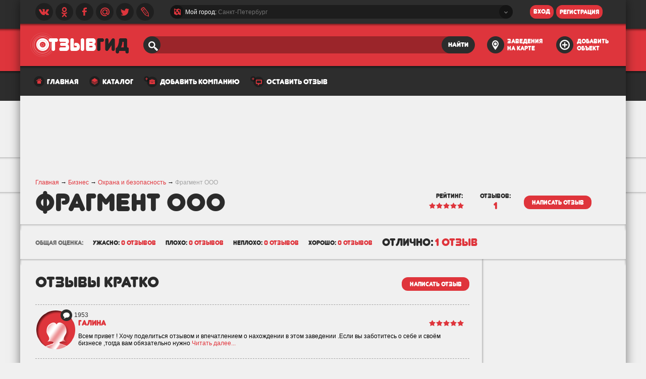

--- FILE ---
content_type: text/html; charset=UTF-8
request_url: http://otzyvgid.ru/ohrana-i-bezopasnost/otzyvy-fragment-ooo_3227.html
body_size: 30031
content:
<!DOCTYPE html>
<html>
<head>
    <meta charset="UTF-8" />
    <meta http-equiv="X-UA-Compatible" content="IE=edge" />
    <link rel="stylesheet" href="/css/style.css?58422" type="text/css" />
    <link rel="stylesheet" href="/css/webkit.css?86802" media="all and (-webkit-min-device-pixel-ratio:0)" />
    <link rel="stylesheet" href="/css/ipad.css?75051" />
    <!--[if IE 7]><link rel="stylesheet" href="/css/ie7.css" /><![endif]-->
    <!--[if IE 8]><link rel="stylesheet" href="/css/ie8.css" /><![endif]-->
    <!--[if IE 9]><link rel="stylesheet" href="/css/ie9.css" /><![endif]-->
    <link rel="stylesheet" href="/css/ie10.css?96476" media="media screen and (-ms-high-contrast: active), (-ms-high-contrast: none)" />
    <link rel="stylesheet" href="/css/opera.css?96068" media="(min-resolution: .001dpcm)" />
                                        <link rel="shortcut icon" href="/favicon.ico" type="image/x-icon" />
        <meta name="keywords" content="Компания Фрагмент ООО в Москве и области, отзывы и контакты, график работы и фотографии" />
            <meta name="description" content="Отзыв о Фрагмент ООО:    Всем привет ! Хочу поделиться отзывом и впечатлением о нахождении в этом заведении .Если вы заботитесь о себе и своём бизнесе ,тогда вам обязательно нужно обеспечить себя" />
        <link rel="stylesheet" type="text/css" href="/css/places.css?91608" />
<link rel="stylesheet" type="text/css" href="/css/jquery-ui/jquery-ui.css?73045" />
<link rel="stylesheet" type="text/css" href="/css/otzyv/jquery.fancybox.css?58126" />
<script type="text/javascript" src="https://ajax.googleapis.com/ajax/libs/jquery/1.10.2/jquery.min.js"></script>
<script type="text/javascript" src="https://api-maps.yandex.ru/2.0/?load=package.standard,package.clusters,package.geoObjects&amp;mode=debug&amp;lang=ru-RU"></script>
<script type="text/javascript" src="/js/otzyv/jquery-ui.min.js"></script>
<script type="text/javascript" src="/js/otzyv/jquery.fancybox.pack.js"></script>
<script type="text/javascript" src="/js/otzyv/fc-all.js"></script>
<script type="text/javascript" src="/js/otzyv/main.js"></script>
<script type="text/javascript" src="/js/jquery.custom-scrollbar.js"></script>
<script type="text/javascript" src="/js/handlebars.min.js"></script>
<title>Фрагмент ООО отзывы сотрудников и цены, официальный сайт и схема проезда, адрес и телефон, Москва</title>
</head>
<body><script type="text/javascript" src="/js/otzyv/otzyv.js?94620"></script>
<script type="text/javascript" src="/js/otzyv/place.js?37220"></script>
<script type="text/javascript" src="https://yandex.st/share/share.js"></script>

    <div class="loader-images"></div>
        <div id="main">
        <div id="shadow">
            <div id="content">
                

<div id="header">
    <div id="top_toolbox1">
        <div id="social_networks">
            <a href="javascript:void(0);" class="vk-icon icons"></a>
            <a href="http://www.odnoklassniki.ru/profile/565098699181" class="odnoklassniki-icon icons"></a>
            <a href="https://www.facebook.com/profile.php?id=100007088494816" class="facebook-icon icons"></a>
            <a href="javascript:void(0);" class="mail-icon icons"></a>
            <a href="https://twitter.com/otzyvgid" class="twitter-icon icons"></a>
            <a href="http://otzyvgid.livejournal.com/" class="livejournal-icon icons"></a>
        </div>
        <div id="city_select_parent" >
            <div id="city_select_parent_left" class="hide"></div>
            <div id="city_select" class="box">
                <!--[if VML&(lt IE 9)]><v:vmlframe src="/css/vml_templates.vml#box" /><![endif]-->
                <div class="icon-country icons"></div>
                <div id="city_select_wrapper">Мой город: <span class="city_select_wrapper_city">Санкт-Петербург</span></div>
                <div class="icon-select icons"></div>
            </div>
            <div id="city_select_parent_right" class="hide"></div>
        </div>
        <!--noindex-->
        <form action="javascript:void(0);" method="post">
            <div id="login_wrapper" >
                                 <!-- <div id="user_name_wrapper" class="box"> -->
                     <!--[if VML&(lt IE 9)]><v:vmlframe src="/css/vml_templates.vml#box" /><![endif]-->
                     <!-- <div class="icons user-icon"></div> -->
                     <!-- <input type="text" value="" class="sleep_input"> -->
                     <!-- </div> -->
                     <!-- <div idd="password_wrapper" class="box"> -->
                     <!--[if VML&(lt IE 9)]><v:vmlframe src="/css/vml_templates.vml#box" /><![endif]-->
                     <!-- <input type="password" value="" class="sleep_input"> -->
                     <!-- <a href="#" class="password-remember-icon icons"></a> -->
                     <!-- </div> -->
                     <button id="enter" class="junegull red_button" type="submit">
                        <!--[if VML&(lt IE 9)]><v:vmlframe src="/css/vml_templates.vml#red_button" class="vmlframe_red_button"/><![endif]-->
                        <!--[if VML&(lt IE 9)]><v:vmlframe src="/css/vml_templates.vml#red_button_hover" class="vmlframe_red_button_hover"/><![endif]-->
                        <span>вход</span>
                    </button>
                    <a href="javascript:void(0);" id="register" class="junegull red_button">
                        <!--[if VML&(lt IE 9)]><v:vmlframe src="/css/vml_templates.vml#red_button" class="vmlframe_red_button"/><![endif]-->
                        <!--[if VML&(lt IE 9)]><v:vmlframe src="/css/vml_templates.vml#red_button_hover" class="vmlframe_red_button_hover"/><![endif]-->
                        <span>регистрация</span>
                    </a>
                            </div>
        </form>
        <!--/noindex-->
    </div>
    <div id="top_toolbox2">
        <a href="/sankt-peterburg.html" id="logotip"></a>
        <form action="/search.html" method="get">
            <div id="search_wrapper" class="box">
                <!--[if VML&(lt IE 9)]><v:vmlframe src="/css/vml_templates.vml#box_search" /><![endif]-->
                <div class="icons search-icon"></div>
                <div id="search_text_wrapper">
                    <input type="text" value="" class="sleep_input" name="query">
                </div>
                <button id="search" class="junegull grey_button" type="submit">
                    <!--[if VML&(lt IE 9)]><v:vmlframe src="/css/vml_templates.vml#grey_button" class="vmlframe_grey_button"/><![endif]-->
                    <!--[if VML&(lt IE 9)]><v:vmlframe src="/css/vml_templates.vml#grey_button_hover" class="vmlframe_grey_button_hover"/><![endif]-->
                    <span>найти</span>
                </button>
            </div>
        </form>
        <a href="/sankt-peterburg/map.html" id="places_on_map" rel="nofollow">
            <span class="icons city_on_map-icon"></span>
            <span class="junegull">заведения на карте</span>
        </a>
        <a href="/dobavit-kompaniju.html" id="add_place">
            <span class="icons add_place-icon"></span>
            <span class="junegull">добавить объект</span>
        </a>
    </div>
    <div id="menu">
    <ul>
        <li>
                        <div class="icons home-menu-icon"></div>
                            <a href="/sankt-peterburg.html" class="junegull">главная</a>
                    </li>
        <li>
            <div class="icons catalog-menu-icon"></div>
            <a href="/catalog.html" class="junegull">каталог</a>
        </li>
<!--         <li>
            <div class="icons company-menu-icon"></div>
            <a href="javascript:void(0);" class="junegull" onClick="main.feedback($.event.fix(event));">компаниям</a>
        </li> -->
        <!-- <li>
            <div class="icons user-menu-icon"></div>
            <a href="javascript:void(0);" class="junegull">пользователям</a>
        </li> -->
        <li>
            <div class="icons add_company-menu-icon"></div>
            <a href="/dobavit-kompaniju.html" class="junegull">добавить компанию</a>
        </li>
        <li>
            <div class="icons add_review-menu-icon"></div>
            <a href="/ostavit-otzyv-o-kompanii.html" class="junegull">оставить отзыв</a>
        </li>
                <!-- <li>
            <div class="icons about_companu-icon"></div>
            <a href="javascript:void(0);" class="junegull">о компании</a>
        </li> -->
    </ul>
</div>    <!-- <div id="advertising">
        <div id="ya_advertising"></div>
        <div id="leave_and_earn">
            <span class="junegull">оставь отзыв и заработай</span>
            <br>
            <span class="junegull red leave_and_earn_big">10.000 Р.</span>
        </div>
    </div> -->
</div>

<script type="text/javascript">
    var owner=false;
    function setOwner(main,e,event){
        main.feedback(e.fix(event));
        owner=true;        
        $(".ui-dialog button[type='submit']").attr("onclick","ownerSend()");
        
    }
    
    function ownerSend(){
        if(owner){
            
        $.ajax({
            url: "/ajax/owner",
            method: "POST",
            data: "place=3227&user=",
            dataType: "html"            
        });
        }
        
    }
    
    
$(document).ready(function(){
    
    
    
    
    if(!main.map){
        main.map = new Place(main);
        main.map.zoom = 13;
                main.map.mapCityCenter = [54.9203, 37.4146];
            }
    $('#place_image_box a').attr('rel', 'gallery0').fancybox({});
    $('div.review_content_photo').each(function(index, item){ $(item).find('a').attr('rel', 'gallery' + (100 + index)); });
    $('div.review_content_photo a').fancybox({});
    if(main.map.reviewSelector === null){
        main.map.reviewSelector = new ui.Select($('#select_sort'));
    }
    if(location.hash){
        if(location.hash.match(/^#r[0-9]+$/)[0]){
            var $$ = $('a[name = "' + location.hash.match(/^#(r[0-9]+)$/)[1] + '"]').parents('.review').find('.review_content_box');
            if($$.length){
                $$.animate({'backgroundColor': '#f9da6a'}, 500 , function(){ /*$$.animate({'backgroundColor': 'transparent'}, 500);*/ });
            }
        }
    }
    if(main.otzyv === null) {
        main.otzyv = new Otzyv();
        main.otzyv.field = "#Comment_comment";
        main.otzyv.searchForm = $('#comment-review_add-form');
        main.otzyv.ratingBox = $('#star_add div.stars');
        main.otzyv.ratingInput = $('#star_add input[type="hidden"]');
        main.otzyv.placeIdInput = $('input[name="Comment[place_id]"]');
        main.otzyv.ratingBox.click(function(e){ return main.otzyv.starClick(e); });
        main.otzyv.commentBox = $('#Comment_comment');
        main.otzyv.symbolCheck();
        main.otzyv.trueReview = new ui.CheckBox('#true_review');
        main.otzyv.afterValidate = function(){
            $('#comment-review_add-form').unbind('submit')
                                         .submit();
        }
        if(main.otzyv.uploader === null){
            main.otzyv.uploader = new zFileUpload();
            main.otzyv.uploader.maxFiles = 8;
            main.otzyv.uploader.url = '/ajax/addReview';
            $(document).on('click', '.place_image_box .slide_left_arrow', function() { return main.otzyv.uploader.leftArr.apply(main.otzyv.uploader, arguments); });
            $(document).on('click', '.place_image_box .slide_right_arrow', function() { return main.otzyv.uploader.rightArr.apply(main.otzyv.uploader, arguments); });
        }
    }
    // main.map.reviewSelector
    main.map.addReviewBox = $('.places_add_review');
    main.map.reviewButtons = $('#add_review, #add_review1, #add_review2');
    main.map.submitButton = $('#add_review1');
    main.map.reviewButtons.click(function(){ return main.map.addReview.apply(main.map, arguments); });
    main.map.init('place_map_box_wrapper', false);
    main.otzyv.uploader.init('#file_upload-box', '#file_upload_button');
    main.init();

    
    $('a.review_short_open').click(function(e){
        var $$=$(e.currentTarget);
        $$.parents('.review_content_box')
          .find('.reply_wrapper')
          .show()
          .end()
          .find('.hide')
          .show()
          .end()
          .end()
          .remove();
    });

    });
</script> 
<div style="margin:10px auto;text-align:center;">
    
<script async src="//pagead2.googlesyndication.com/pagead/js/adsbygoogle.js"></script>
<!-- otzyvgid-980-120 -->
<ins class="adsbygoogle"
     style="display:inline-block;width:980px;height:120px"
     data-ad-client="ca-pub-1857988726382882"
     data-ad-slot="5084857453"></ins>
<script>
(adsbygoogle = window.adsbygoogle || []).push({});
</script>
</div>
 
<div id="content">
    <div id="place_name" class="clear">
        <div id="breadcrumbs">
            <a href="/">Главная</a> &rarr;
                        <a href="/moskva/biznes.html">Бизнес</a> &rarr;
            <a href="/moskva/ohrana-i-bezopasnost.html">Охрана и безопасность</a> &rarr;
                        <span>Фрагмент ООО</span>
        </div>
        <div class="header_wrapper">
            <h1 class="big junegull ">Фрагмент ООО</h1>
        </div>
        <div id="place_name_info">
            <div class="left">
                <span class="junegull">рейтинг:</span>
                <br>
                <div title="5.00000" class="stars">
                    <div class="five_stars"></div>
                    <div style="width:70px;" class="five_stars_overlay"></div>
                </div>
            </div>
            <div class="left">
                <span class="junegull">отзывов:</span>
                <br>
                <span class="junegull red" id="place_name_info_review_count">1</span>
            </div>
            <div class="left">
                <a href="javascript:void(0);" id="add_review" class="junegull red_button red_button27 red_button_grey_hover">
                    <!--[if VML&(lt IE 9)]><v:vmlframe src="vml_templates.vml#red_button" class="vmlframe_red_button"/><![endif]-->
                    <!--[if VML&(lt IE 9)]><v:vmlframe src="vml_templates.vml#red_button_hover2" class="vmlframe_red_button_hover"/><![endif]-->
                    <span>написать отзыв</span>
                </a>
            </div>
        </div>
    </div>
    <div id="line_separator1">
        <div class="line_separator_left"></div>
        <div class="line_separator_center"></div>
        <div class="line_separator_right"></div>
    </div>
    <div id="marks" class="clear">
                <span class="junegull grey">общая оценка:</span>
        <span class="junegull">ужасно:</span>
        <span class="junegull red">0 отзывов</span>
        <span class="junegull">плохо:</span>
        <span class="junegull red">0 отзывов</span>
        <span class="junegull">неплохо:</span>
        <span class="junegull red">0 отзывов</span>
        <span class="junegull">хорошо:</span>
        <span class="junegull red">0 отзывов</span>
        <span class="junegull big">отлично:</span>
        <span class="junegull red big">1 отзыв</span>
    </div>
    <div id="line_separator2" class="clear">
        <div class="line_separator_left"></div>
        <div class="line_separator_center"></div>
        <div class="line_separator_right"></div>
    </div>
    <div id="center">
        <div id="line_separator_height">
            <div class="line_separator_height_mount"></div>
        </div>
        <div id="right" class="right">
            <div id="best_places">
                
                <div style="margin:10px auto;">
                    
                <script async src="//pagead2.googlesyndication.com/pagead/js/adsbygoogle.js"></script>
<!-- otzyvgid-240-600 -->
<ins class="adsbygoogle"
     style="display:inline-block;width:240px;height:600px"
     data-ad-client="ca-pub-1857988726382882"
     data-ad-slot="8038323857"></ins>
<script>
(adsbygoogle = window.adsbygoogle || []).push({});
</script>
                </div>
                                <br>
                <h2 class="junegull">лучший<br> Бизнес</h2>
                <span>Всего заведений этого типа в городе: <span class="red">504</span></span>
                <div id="best_places_wrapper">
        <div class="best_author best_author_for_places">
        <div class="best_author_info left">
                                                <div class="icon_big health-icon_big"></div>
                                        <div class="medium_avatar_wrapper
                        big_avatar_wrapper_none
                        "></div>
             <div class="review_count_for_user">
                <div class="icons"></div>
                3            </div>
        </div>
        <div class="best_author_content left">
            <div class="stars left" title="5.00000">
                <div class="five_stars"></div>
                <div class="five_stars_overlay" style="width:70px;"></div>
            </div>
            <div class="best_author_content_name junegull"><a href="/zdorove/otzyvy-poliklinika-3-tskb-ran_736256.html">Поликлиника # 3 цкб ран</a></div>
            <div class="best_author_content_address clear">119333, Москва,  ул. Фотиевой, д. 12 к3</div>
        </div>
         <div class="clear"></div>
    </div>
                <div class="best_author best_author_for_places">
        <div class="best_author_info left">
                                                <div class="icon_big health-icon_big"></div>
                                        <div class="medium_avatar_wrapper
                        big_avatar_wrapper_none
                        "></div>
             <div class="review_count_for_user">
                <div class="icons"></div>
                1            </div>
        </div>
        <div class="best_author_content left">
            <div class="stars left" title="5.00000">
                <div class="five_stars"></div>
                <div class="five_stars_overlay" style="width:70px;"></div>
            </div>
            <div class="best_author_content_name junegull"><a href="/zdorove/otzyvy-poliklinika_1401088.html">Поликлиника</a></div>
            <div class="best_author_content_address clear">Валентиновская, 32</div>
        </div>
         <div class="clear"></div>
    </div>
                <div class="best_author best_author_for_places">
        <div class="best_author_info left">
                        <div class="best_author_userpic_box_img" style="background-image:url('/images/catalog/places/65x65/c4303df5d209c3f22279a2085345fdf4.jpeg')"></div>
                        <div class="medium_avatar_wrapper
                        big_avatar_wrapper_none
                        "></div>
             <div class="review_count_for_user">
                <div class="icons"></div>
                1            </div>
        </div>
        <div class="best_author_content left">
            <div class="stars left" title="5.00000">
                <div class="five_stars"></div>
                <div class="five_stars_overlay" style="width:70px;"></div>
            </div>
            <div class="best_author_content_name junegull"><a href="/zdorove/otzyvy-tsentr-xirurgicheskogo-lechenija-ozhirenija-i-metabolicheskix-narushenij_1671680.html">Центр хирургического лечения ожирения и метаболических нарушений</a></div>
            <div class="best_author_content_address clear">Коломенский пр-д. 4</div>
        </div>
         <div class="clear"></div>
    </div>
            </div>
<!-- Yandex.RTB R-A-535825-1 -->
<div id="yandex_right" style="margin-right:10px;"></div>
<script type="text/javascript">
    (function(w, d, n, s, t) {
        w[n] = w[n] || [];
        w[n].push(function() {
            Ya.Context.AdvManager.render({
                blockId: "R-A-535825-1",
                renderTo: "yandex_right",
                async: true
            });
        });
        t = d.getElementsByTagName("script")[0];
        s = d.createElement("script");
        s.type = "text/javascript";
        s.src = "//an.yandex.ru/system/context.js";
        s.async = true;
        t.parentNode.insertBefore(s, t);
    })(this, this.document, "yandexContextAsyncCallbacks");
</script>
            </div>
        </div>
        <div id="left">
            <div class="place_info_main-wrapper">
                <div class="left left-in">
                    <div class="clearfix clear places_add_review hide">
                                                <form enctype="multipart/form-data" id="comment-review_add-form" action="/ohrana-i-bezopasnost/otzyvy-fragment-ooo_3227.html" method="post">                        <input type="hidden" name="Comment[place_id]" value="3227" autocomplete="off">
                        <div class="clear row" id="star_add_wrapper">
                            <div class="left">
                                <label for="star_add">Рейтинг</label>
                                <div id="star_add">
                                    <div class="stars" title="0">
                                        <div class="five_stars"></div>
                                        <div class="five_stars_overlay" style="width:0px;"></div>
                                        <input type="hidden" name="Comment[rating]" autocomplete="off" value="0" />
                                    </div>
                                    <span class="junegull star1 hide">ужасно</span>
                                </div>
                            </div>
                            <div class="right">
                                <div class="field_wrapper">
                                    <label for="Comment_title">Название отзыва</label>                                    <div class="box_input_wrapper">
                                        <!--[if VML&(lt IE 9)]><v:vmlframe src="/css/vml_templates.vml#box" /><![endif]-->
                                        <div class="box_input_wrapper_inside">
                                            <input type="text" class="sleep_input" value="" id="Comment_title" name="Comment[title]">
                                        </div>
                                    </div>
                                </div>
                            </div>
                            <div class="clear"></div>
                        </div>
                        <div class="row">
                            <label for="Comment_comment" class="required">Описание отзыва и советы пользователям <span class="required">*</span></label>                            <div class="box_textarea_wrapper">
                                <!--[if VML&(lt IE 9)]><v:vmlframe src="/css/vml_templates.vml#box" /><![endif]-->
                                <div class="box_textarea_wrapper_inside">
                                    <textarea class="sleep_input" id="Comment_comment" name="Comment[comment]" autocomplete="off"></textarea>
                                </div>
                            </div>
                            <div class="clear">
                                <br>
                                <span>Указывайте больше информации время, имена, номер договора, чека и тд.
                                Короткие отзывы типа «Не ходите туда обманут» или «Все супер» не принимаются.</span>
                                <span>Чтобы отзыв был одобрен добавьте ещё <strong><span id="symbols_add_to_comment" class="red">300</span></strong> символов</span>
                            </div>
                        </div>
                        <div class="box-wrapper clear">
                            <div class="left places_add_review-left">
                                                                <div class="row">
                                    <label for="Comment_name" class="required">Ваше имя <span class="required">*</span></label>                                    <div class="box_input_wrapper">
                                        <!--[if VML&(lt IE 9)]><v:vmlframe src="/css/vml_templates.vml#box" /><![endif]-->
                                        <div class="box_input_wrapper_inside">
                                            <input type="text" class="sleep_input" value="" id="Comment_name" name="Comment[name]">
                                        </div>
                                    </div>
                                </div>
                                <div class="row">
                                    <label for="Comment_email" class="required">Ваш e-mail <span class="required">*</span></label>                                    <div class="box_input_wrapper">
                                        <!--[if VML&(lt IE 9)]><v:vmlframe src="/css/vml_templates.vml#box" /><![endif]-->
                                        <div class="box_input_wrapper_inside">
                                            <input type="text" class="sleep_input" value="" id="Comment_email" name="Comment[email]">
                                        </div>
                                    </div>
                                </div>
                                                            </div>
                            <div class="right places_add_review-right">
                                <div id="file_upload">
                                    <!-- <h3 class="junegull">Добавить фото</h3> -->
                                    <div id="file_upload-box"></div>
                                    <div class="left">
                                        <div>
                                            <div class="red_button junegull red_button27 red_button_grey_hover file_upload_button" id="file_upload_button">
                                                <span>Добавить фото</span>
                                                <input id="ytComment_images" type="hidden" value="" name="Comment[images][]" /><input onchange="main.otzyv.uploader.uploadHandler2(this)" multiple="multiple" accept="image/*" name="Comment[images][]" id="Comment_images" type="file" />                                                <!-- <input type="file" name="image" size="1" multiple="true" accept="image/*" onchange="main.otzyv.uploader.uploadHandler(this.files)"> -->
                                            </div>
                                        </div>
                                        <!-- <div class="clear" style="width:130px;">
                                                                                    </div> -->
                                    </div>
                                </div>
                            </div>
                            <div class="row buttons clear" style="display: block;">
                                    <div class="left">
                                        <div id="true_review" class="znc-checkbox znc-forms icons znc-checkbox_on">
                                            <input type="checkbox" checked="" class="hide" name="Comment[true_review]" id="true_review_input">
                                        </div>
                                    </div>
                                    <span>Данный отзыв основан на моих личных впечатлениях.
                                          У меня нет личных и деловых связей с этим объектом. <a href="javascript:void(0);">Подробнее</a></span>
                                </div>
                            <div class="clear"></div>
                        </div>
                        </form>                                            </div>
                    <div id="place_small_reviewes">
                        <div id="place_small_reviewes_header">
                            <div class="left">
                                <h2 class="junegull">отзывы кратко</h2>
                            </div>
                            <a href="javascript:void(0);" id="add_review1" class="junegull red_button red_button27 red_button_grey_hover right">
                                <!--[if VML&(lt IE 9)]><v:vmlframe src="vml_templates.vml#red_button" class="vmlframe_red_button"/><![endif]-->
                                <!--[if VML&(lt IE 9)]><v:vmlframe src="vml_templates.vml#red_button_hover2" class="vmlframe_red_button_hover"/><![endif]-->
                                <span>написать отзыв</span>
                            </a>
                            <div class="clear"></div>
                        </div>
                                                                        <div class="review">
                            <a name="r781892"></a>
                            <div class="review_userpic left">
                                                                <div class="review_userpic_box_img"
                                     style="background-image:url('/images/user_uploads/thumbs/user_avatar_default_female81x81.png')"></div>
                                                                <div class="big_avatar_wrapper"></div>
                                <div class="review_count_for_user">
                                    <div class="icons"></div>
                                    1953                                </div>
                            </div>
                            <div class="review_content left">
                                <div class="review_content_header junegull">
                                                                        <span class="red junegull">
                                        Галина                                    </span>
                                                                        <div title="5" class="stars">
                                        <div class="five_stars"></div>
                                        <div style="width:70px;" class="five_stars_overlay"></div>
                                    </div>
                                </div>
                                <div class="review_content_title junegull"> <a href="/comment/781892.html"></a></div>
                                <div class="review_content_box">
                                                                                                                                                   Всем привет ! Хочу поделиться отзывом и впечатлением о нахождении в этом заведении .Если вы заботитесь о себе и своём бизнесе ,тогда вам обязательно нужно                                                                                                            <!--noindex-->
                                        <div class="hide review_content_action clearfix">
                                            <a href="javascript:void(0);"
                                               class="red_button red_button_grey_hover"
                                               onClick="main.nullLink(event);main.reply.replyOpen($.event.fix(event), 781892);">
                                                <!--[if VML&(lt IE 9)]><v:vmlframe src="vml_templates.vml#red_button" class="vmlframe_red_button"/><![endif]-->
                                                <!--[if VML&(lt IE 9)]><v:vmlframe src="vml_templates.vml#red_button_hover2" class="vmlframe_red_button_hover"/><![endif]-->
                                                <span>ответить</span>
                                            </a>
                                            <div class="left review_action" onClick="main.nullLink(event);
                                                                                     main.addCool(3227, 781892, event)">
                                                <div class="icons left thumbs_up-icon"></div>
                                                <a href="javascript:void(0);"><span>Круто!</span> <span class="grey">(0)</span></a>
                                            </div>
                                            <div class="left review_action" onClick="main.nullLink(event);
                                                                                     main.addFunny(3227, 781892, event)">
                                                <div class="icons left funny-icon"></div>
                                                <a href="javascript:void(0);"><span>Смешно!</span> <span class="grey">(0)</span></a>
                                            </div>
                                            <div class="left review_action" onClick="main.nullLink(event);
                                                                                     main.addUseful(3227, 781892, event)">
                                                <div class="icons left target-icon"></div>
                                                <a href="javascript:void(0);"><span>Полезно!</span> <span class="grey">(0)</span></a>
                                            </div>
                                            <div class="left review_action" onClick="main.nullLink(event);
                                                                                     main.addLie(3227, 781892, event)">
                                                <div class="icons left lie-icon"></div>
                                                <a href="javascript:void(0);"><span>Ложь!</span> <span class="grey">(0)</span></a>
                                            </div>
                                            <div class="right review_date">
                                                <span>24 сентября 2015</span>
                                            </div>
                                            <div class="clear"></div>
                                        </div>
                                    <!--/noindex-->
                                    <div class="reply_wrapper">
    </div>                                                                                                                                                <a href="/comment/781892.html" >Читать далее...</a>
                                                                    </div>
                            </div>
                            <div class="clear"></div>
                        </div>
                                                                    </div>
                                            <div id="place_big_tools" class="clear">
                                                                                    <div id="place_info_box" class="left">
                                <h2 class="junegull" style="padding-top:20px;">о заведении</h2>
                                <br>
                                <div class="clear">
        <div class="place_info left">
        <div class="address-icon icons"></div>
        <h3 class="junegull">адрес:</h3>
        <span>142200, Моск. Обл.,  Серпухов г., ул. Луначарского, д. 43</span>
    </div>
        </div>
<div class="clear">
        <div class="place_info left">
        <div class="telephone-icon icons"></div>
        <h3 class="junegull">телефон:</h3>
        <span>+7 (4967) 35 4268</span>
    </div>
            <div class="place_info left">
        <div class="website-icon icons"></div>
        <h3 class="junegull">официальный сайт:</h3>
        <span>
            <noindex>
                <a href="/go/aHR0cDovL3d3dy5mcmFnbWVudC1zZXJwLnJ1" rel="nofollow" target="_blank">http://www.fragment-serp.ru</a>
            </noindex>
        </span>
    </div>
        </div>
<div class="clear"></div>                            </div>
                                                                                    <div id="place_map_box" class="right">
    <h1 class="junegull">схема проезда</h1>
    <br>
    <div id="place_map_box_wrapper"></div>
</div>                                                            <div class="clear"></div>
                                <div id="place_param_action" class="clear">
                                    <a href="javascript:void(0);" class="junegull red_button red_button27 red_button_grey_hover left" onclick="main.feedback($.event.fix(event));">
                                        <!--[if VML&(lt IE 9)]><v:vmlframe src="vml_templates.vml#red_button" class="vmlframe_red_button"/><![endif]-->
                                        <!--[if VML&(lt IE 9)]><v:vmlframe src="vml_templates.vml#red_button_hover2" class="vmlframe_red_button_hover"/><![endif]-->
                                        <span>нашли ошибку?</span>
                                    </a>
                                    <!-- <a href="javascript:void(0);" class="junegull red_button red_button27 red_button_grey_hover left" > -->
                                        <!--[if VML&(lt IE 9)]><v:vmlframe src="vml_templates.vml#red_button" class="vmlframe_red_button"/><![endif]-->
                                        <!--[if VML&(lt IE 9)]><v:vmlframe src="vml_templates.vml#red_button_hover2" class="vmlframe_red_button_hover"/><![endif]-->
                                        <!-- <span>поделиться</span> -->
                                    <!-- </a> -->
                                    <!-- <a href="javascript:void(0);" class="junegull red_button red_button27 red_button_grey_hover left" > -->
                                        <!--[if VML&(lt IE 9)]><v:vmlframe src="vml_templates.vml#red_button" class="vmlframe_red_button"/><![endif]-->
                                        <!--[if VML&(lt IE 9)]><v:vmlframe src="vml_templates.vml#red_button_hover2" class="vmlframe_red_button_hover"/><![endif]-->
                                        <!-- <span>напомнить оставить отзыв</span> -->
                                    <!-- </a> -->
                                    <a href="javascript:void(0);" class="junegull red_button red_button27 red_button_grey_hover left" onclick="setOwner(main,$.event,event)">
                                        <!--[if VML&(lt IE 9)]><v:vmlframe src="vml_templates.vml#red_button" class="vmlframe_red_button"/><![endif]-->
                                        <!--[if VML&(lt IE 9)]><v:vmlframe src="vml_templates.vml#red_button_hover2" class="vmlframe_red_button_hover"/><![endif]-->
                                        <span>вы владелец?</span>
                                    </a>
                                </div>
                                <br>
                        </div>
                                                                                <div id="place_param" class="clear">
                        <br>
<!-- Yandex.RTB R-A-535825-2 -->
<div id="yandex_rtb_R-A-535825-2"></div>
<script type="text/javascript">
    (function(w, d, n, s, t) {
        w[n] = w[n] || [];
        w[n].push(function() {
            Ya.Context.AdvManager.render({
                blockId: "R-A-535825-2",
                renderTo: "yandex_rtb_R-A-535825-2",
                async: true
            });
        });
        t = d.getElementsByTagName("script")[0];
        s = d.createElement("script");
        s.type = "text/javascript";
        s.src = "//an.yandex.ru/system/context.js";
        s.async = true;
        t.parentNode.insertBefore(s, t);
    })(this, this.document, "yandexContextAsyncCallbacks");
</script>
                        <div class="clear"></div>
                    </div>
                    <div id="place_review" class="clear">
                        <div id="place_review_header">
                            <div class="left">
                                <h1 class="junegull">отзывы посетителей <span class="red">(1)</span></h1> <!-- - count($short_id) -->
                            </div>
                            <div class="clear"></div>
                        </div>
                                                    </div>
                    <!-- <div id="more_review_wrapper"> -->
                        <!-- <a id="more_review" class="red_button junegull red_button_grey_hover" href="#"> -->
                            <!--[if VML&(lt IE 9)]><v:vmlframe src="vml_templates.vml#red_button" class="vmlframe_red_button"/><![endif]-->
                            <!--[if VML&(lt IE 9)]><v:vmlframe src="vml_templates.vml#red_button_hover2" class="vmlframe_red_button_hover"/><![endif]-->
                            <!-- <span>еще</span> -->
                        <!-- </a> -->
                    <!-- </div> -->
                                        <div id="to_owners" class="clear">
                        <h2 class="junegull"><span class="red">Владельцы,</span> как это может помочь вам?</h2>
                        <br>
                        <span>Если вы являетесь владельцем, <a href="javascript:void(0);" onclick="main.feedback($.event.fix(event));">напишите нам</a>.</span>
                        <!-- <span>Если вы являетесь владельцем заведения, <a href="javascript:void(0);" onclick="main.user.register($.event.fix(event), true);">зарегестрируйтесь</a> и получите бесплатные инструменты, чтобы управравлять данной страницей, а также продвигать свой товар или услугу.</span> -->
                    </div>
                                        <div  id="place_param_action" style="float: left; padding:0">
                            <a href="javascript:void(0);" class="junegull red_button red_button27 red_button_grey_hover left" onclick="main.feedback($.event.fix(event));">
                                <!--[if VML&(lt IE 9)]><v:vmlframe src="vml_templates.vml#red_button" class="vmlframe_red_button"/><![endif]-->
                                <!--[if VML&(lt IE 9)]><v:vmlframe src="vml_templates.vml#red_button_hover2" class="vmlframe_red_button_hover"/><![endif]-->
                                <span>нашли ошибку?</span>
                            </a>
                            <!-- <a href="javascript:void(0);" class="junegull red_button red_button27 red_button_grey_hover left" > -->
                                <!--[if VML&(lt IE 9)]><v:vmlframe src="vml_templates.vml#red_button" class="vmlframe_red_button"/><![endif]-->
                                <!--[if VML&(lt IE 9)]><v:vmlframe src="vml_templates.vml#red_button_hover2" class="vmlframe_red_button_hover"/><![endif]-->
                                <!-- <span>поделиться</span> -->
                            <!-- </a> -->
                            <!-- <a href="javascript:void(0);" class="junegull red_button red_button27 red_button_grey_hover left" > -->
                                <!--[if VML&(lt IE 9)]><v:vmlframe src="vml_templates.vml#red_button" class="vmlframe_red_button"/><![endif]-->
                                <!--[if VML&(lt IE 9)]><v:vmlframe src="vml_templates.vml#red_button_hover2" class="vmlframe_red_button_hover"/><![endif]-->
                                <!-- <span>напомнить оставить отзыв</span> -->
                            <!-- </a> -->
                            <a href="javascript:void(0);" class="junegull red_button red_button27 red_button_grey_hover left" onclick="setOwner(main,$.event,event)">
                                <!--[if VML&(lt IE 9)]><v:vmlframe src="vml_templates.vml#red_button" class="vmlframe_red_button"/><![endif]-->
                                <!--[if VML&(lt IE 9)]><v:vmlframe src="vml_templates.vml#red_button_hover2" class="vmlframe_red_button_hover"/><![endif]-->
                                <span>вы владелец?</span>
                            </a>
                        </div>
                    <div>
                        <a href="javascript:void(0);" id="add_review2" class="junegull red_button red_button27 red_button_grey_hover right">
                            <!--[if VML&(lt IE 9)]><v:vmlframe src="vml_templates.vml#red_button" class="vmlframe_red_button"/><![endif]-->
                            <!--[if VML&(lt IE 9)]><v:vmlframe src="vml_templates.vml#red_button_hover2" class="vmlframe_red_button_hover"/><![endif]-->
                            <span>написать отзыв</span>
                        </a>
                        <br><br><br><br>
                    </div>
                    
                    <div style="margin:10px auto;text-align:center;">
                        
                    <script async src="//pagead2.googlesyndication.com/pagead/js/adsbygoogle.js"></script>
<!-- otzyvgid-580-400 -->
<ins class="adsbygoogle"
     style="display:inline-block;width:580px;height:400px"
     data-ad-client="ca-pub-1857988726382882"
     data-ad-slot="2131391058"></ins>
<script>
(adsbygoogle = window.adsbygoogle || []).push({});
</script>
                    </div>
                                    </div>
            </div>
        </div>
        <div class="clear"></div>
    </div>
    <!-- <div class="clear"></div> -->
</div>
<div id="services_dialog" class="hide" title='Поделиться отзывом в соц. сетях'>
    <div>
        <span>Ваш отзыв отправлен на предмодерацию, сейчас вы можете поделиться им в социальных сетях:</span>
    </div>
    <br>
    <div id="ya_share_wrapper">
        <span id="ya_share"></span>
    </div>
</div>                                <div class="clear"></div>
            </div>
            <div id="footer">
                <ul>
                    <li class="footer_header"><a href="javascript:void(0);">OtzyvGid</a></li>
                    <li><a href="javascript:void(0);"  id="send_support_message" onClick="main.feedback($.event.fix(event));">Обратная связь</a></li>
                    <!-- <li><a href="javascript:void(0);">О нас</a></li> -->
                    <!-- <li><a href="javascript:void(0);">Пресса</a></li> -->
                    <!-- <li><a href="javascript:void(0);">Вакансии</a></li> -->
                    <!-- <li><a href="javascript:void(0);">Контакты</a></li> -->
                </ul>
                <ul>
                    <li class="footer_header"><a href="javascript:void(0);">Пользователям</a></li>
                    <li><a href="javascript:void(0);" onClick="main.feedback($.event.fix(event));">Помощь</a></li>
                    <!-- <li><a href="javascript:void(0);">Вопросы и ответы</a></li> -->
                    <li><a href="/terms_of_offer.html">Оферта</a></li>
                    <li><a href="/gde-mozhno-napisat-otzyv-o-internet-magazine-i-sayte.html">Написать отзыв и зарабатывать</a></li>
                    <!-- <li><a href="javascript:void(0);">Для стран СНГ</a></li> -->
                    <!-- <li><a href="javascript:void(0);">Заведения на карте</a></li> -->
                </ul>
                <ul>
                    <li class="footer_header"><a href="javascript:void(0);">Компаниям</a></li>
                    <!-- <li><a href="javascript:void(0);">Для бизнеса</a></li> -->
                    <li><a href="javascript:void(0);" onclick="main.feedback($.event.fix(event));">Добавить компанию</a></li>
                </ul>
                <div class="right">
                    <div id="social_networks_footer">
                        <a href="javascript:void(0);" class="vk-icon icons"></a>
                        <a href="/go/aHR0cDovL3d3dy5vZG5va2xhc3NuaWtpLnJ1L3Byb2ZpbGUvNTY1MDk4Njk5MTgx" class="odnoklassniki-icon icons"></a>
                        <a href="/go/aHR0cHM6Ly93d3cuZmFjZWJvb2suY29tL3Byb2ZpbGUucGhwP2lkPTEwMDAwNzA4ODQ5NDgxNg==" class="facebook-icon icons"></a>
                        <a href="javascript:void(0);" class="mail-icon icons"></a>
                        <a href="https://twitter.com/otzyvgid" class="twitter-icon icons"></a>
                        <a href="http://otzyvgid.livejournal.com/" class="livejournal-icon icons"></a>
                        <div class="clear"></div>
                    </div>
                    <div id="copyright">
                        <span id="year">&copy; 2013 &ndash; 2026. ОтзывГид.</span>
                        <br>
                        <span id="slogan">Отзывы обо всем.</span>
                        <div class="clear"></div>
                        <div class="clear right">
                            <!--LiveInternet counter--><script type="text/javascript"><!--
                            document.write("<a href='//www.liveinternet.ru/click' "+
                            "target=_blank><img src='//counter.yadro.ru/hit?t50.6;r"+
                            escape(document.referrer)+((typeof(screen)=="undefined")?"":
                            ";s"+screen.width+"*"+screen.height+"*"+(screen.colorDepth?
                            screen.colorDepth:screen.pixelDepth))+";u"+escape(document.URL)+
                            ";"+Math.random()+
                            "' alt='' title='LiveInternet' "+
                            "border='0' width='31' height='31'><\/a>")
                            //--></script><!--/LiveInternet-->
                        </div>
                    </div>
                </div>
            </div>
        </div>
        <div id="city_holder" class="hide">
    <div id="city_holder_country_box">
        <ul>
                        <li><a href="javascript:void(0);" data-country="RU" class="red_button junegull red_button27 red_button_grey_hover  red_button_grey_hover_now">Россия</a></li>
                        <li><a href="javascript:void(0);" data-country="UA" class="red_button junegull red_button27 red_button_grey_hover ">Украина</a></li>
                        <li><a href="javascript:void(0);" data-country="BY" class="red_button junegull red_button27 red_button_grey_hover ">Белоруссия</a></li>
                        <li><a href="javascript:void(0);" data-country="KZ" class="red_button junegull red_button27 red_button_grey_hover ">Казахстан</a></li>
                        <li><a href="javascript:void(0);" data-country="AM" class="red_button junegull red_button27 red_button_grey_hover ">Армения</a></li>
                        <li><a href="javascript:void(0);" data-country="AZ" class="red_button junegull red_button27 red_button_grey_hover ">Азербайджан</a></li>
                        <li><a href="javascript:void(0);" data-country="TJ" class="red_button junegull red_button27 red_button_grey_hover ">Таджикистан</a></li>
                        <li><a href="javascript:void(0);" data-country="TM" class="red_button junegull red_button27 red_button_grey_hover ">Туркмения</a></li>
                        <li><a href="javascript:void(0);" data-country="UZ" class="red_button junegull red_button27 red_button_grey_hover ">Узбекистан</a></li>
                        <li><a href="javascript:void(0);" data-country="KG" class="red_button junegull red_button27 red_button_grey_hover ">Киргизия</a></li>
                        <li><a href="javascript:void(0);" data-country="MD" class="red_button junegull red_button27 red_button_grey_hover ">Молдавия</a></li>
                        <li><a href="javascript:void(0);" data-country="AB" class="red_button junegull red_button27 red_button_grey_hover ">Абхазия</a></li>
                        <li><a href="javascript:void(0);" data-country="GE" class="red_button junegull red_button27 red_button_grey_hover ">Грузия</a></li>
                        <li><a href="javascript:void(0);" data-country="OS" class="red_button junegull red_button27 red_button_grey_hover ">Южная Осетия</a></li>
                    </ul>
    </div>
    <div id="city_holder_country_name">
        <h1 class="junegull clear">Россия</h1>
    </div>
    <div id="city_holder_content">
                    <div class="city_tab" id="country_RU">
                                    <ul id="city_alphabet_RU" class="city_alphabet clear clearfix">
                                                    <li>
                                <a href="/goroda/ru/a" class="junegull" data-code="RU">А</a>
                            </li>
                                                    <li>
                                <a href="/goroda/ru/b" class="junegull" data-code="RU">Б</a>
                            </li>
                                                    <li>
                                <a href="/goroda/ru/v" class="junegull" data-code="RU">В</a>
                            </li>
                                                    <li>
                                <a href="/goroda/ru/g" class="junegull" data-code="RU">Г</a>
                            </li>
                                                    <li>
                                <a href="/goroda/ru/d" class="junegull" data-code="RU">Д</a>
                            </li>
                                                    <li>
                                <a href="/goroda/ru/e" class="junegull" data-code="RU">Е</a>
                            </li>
                                                    <li>
                                <a href="/goroda/ru/zh" class="junegull" data-code="RU">Ж</a>
                            </li>
                                                    <li>
                                <a href="/goroda/ru/z" class="junegull" data-code="RU">З</a>
                            </li>
                                                    <li>
                                <a href="/goroda/ru/i" class="junegull" data-code="RU">И</a>
                            </li>
                                                    <li>
                                <a href="/goroda/ru/j" class="junegull" data-code="RU">Й</a>
                            </li>
                                                    <li>
                                <a href="/goroda/ru/k" class="junegull" data-code="RU">К</a>
                            </li>
                                                    <li>
                                <a href="/goroda/ru/l" class="junegull" data-code="RU">Л</a>
                            </li>
                                                    <li>
                                <a href="/goroda/ru/m" class="junegull" data-code="RU">М</a>
                            </li>
                                                    <li>
                                <a href="/goroda/ru/n" class="junegull" data-code="RU">Н</a>
                            </li>
                                                    <li>
                                <a href="/goroda/ru/o" class="junegull" data-code="RU">О</a>
                            </li>
                                                    <li>
                                <a href="/goroda/ru/p" class="junegull" data-code="RU">П</a>
                            </li>
                                                    <li>
                                <a href="/goroda/ru/r" class="junegull" data-code="RU">Р</a>
                            </li>
                                                    <li>
                                <a href="/goroda/ru/s" class="junegull" data-code="RU">С</a>
                            </li>
                                                    <li>
                                <a href="/goroda/ru/t" class="junegull" data-code="RU">Т</a>
                            </li>
                                                    <li>
                                <a href="/goroda/ru/u" class="junegull" data-code="RU">У</a>
                            </li>
                                                    <li>
                                <a href="/goroda/ru/f" class="junegull" data-code="RU">Ф</a>
                            </li>
                                                    <li>
                                <a href="/goroda/ru/x" class="junegull" data-code="RU">Х</a>
                            </li>
                                                    <li>
                                <a href="/goroda/ru/ts" class="junegull" data-code="RU">Ц</a>
                            </li>
                                                    <li>
                                <a href="/goroda/ru/ch" class="junegull" data-code="RU">Ч</a>
                            </li>
                                                    <li>
                                <a href="/goroda/ru/sh" class="junegull" data-code="RU">Ш</a>
                            </li>
                                                    <li>
                                <a href="/goroda/ru/sch" class="junegull" data-code="RU">Щ</a>
                            </li>
                                                    <li>
                                <a href="/goroda/ru/y" class="junegull" data-code="RU">Ы</a>
                            </li>
                                                    <li>
                                <a href="/goroda/ru/e" class="junegull" data-code="RU">Э</a>
                            </li>
                                                    <li>
                                <a href="/goroda/ru/ju" class="junegull" data-code="RU">Ю</a>
                            </li>
                                                    <li>
                                <a href="/goroda/ru/ja" class="junegull" data-code="RU">Я</a>
                            </li>
                                            </ul>
                    <br>
                    <br>
                    <div class="clear"></div>
                                <div id="city_box_wrapper_RU" class="city_box_wrapper">                        
                                            <ul class="city_column">
                                                                                                <li>
                                        <a href="/moskva.html" class="junegull">
                                            Москва                                                                                    </a>
                                    </li>
                                                                    <li>
                                        <a href="/sankt-peterburg.html" class="junegull">
                                            Санкт-Петербург                                                                                    </a>
                                    </li>
                                                                    <li>
                                        <a href="/novosibirsk.html" class="junegull">
                                            Новосибирск                                                                                    </a>
                                    </li>
                                                                    <li>
                                        <a href="/ekaterinburg.html" class="junegull">
                                            Екатеринбург                                                                                    </a>
                                    </li>
                                                                    <li>
                                        <a href="/nizhniy-novgorod.html" class="junegull">
                                            Нижний Новгород                                                                                    </a>
                                    </li>
                                                                    <li>
                                        <a href="/kazan.html" class="junegull">
                                            Казань                                                                                    </a>
                                    </li>
                                                                    <li>
                                        <a href="/samara.html" class="junegull">
                                            Самара                                                                                    </a>
                                    </li>
                                                                    <li>
                                        <a href="/chelyabinsk.html" class="junegull">
                                            Челябинск                                                                                    </a>
                                    </li>
                                                                    <li>
                                        <a href="/omsk.html" class="junegull">
                                            Омск                                                                                    </a>
                                    </li>
                                                                    <li>
                                        <a href="/rostov-na-donu.html" class="junegull">
                                            Ростов-на-Дону                                                                                    </a>
                                    </li>
                                                                    <li>
                                        <a href="/angarsk.html" class="junegull">
                                            Ангарск                                                                                    </a>
                                    </li>
                                                                    <li>
                                        <a href="/arhangelsk.html" class="junegull">
                                            Архангельск                                                                                    </a>
                                    </li>
                                                                    <li>
                                        <a href="/astrahan.html" class="junegull">
                                            Астрахань                                                                                    </a>
                                    </li>
                                                                    <li>
                                        <a href="/balakovo.html" class="junegull">
                                            Балаково                                                                                    </a>
                                    </li>
                                                                    <li>
                                        <a href="/balashiha.html" class="junegull">
                                            Балашиха                                                                                    </a>
                                    </li>
                                                                    <li>
                                        <a href="/barnaul.html" class="junegull">
                                            Барнаул                                                                                    </a>
                                    </li>
                                                                    <li>
                                        <a href="/belgorod.html" class="junegull">
                                            Белгород                                                                                    </a>
                                    </li>
                                                                    <li>
                                        <a href="/biysk.html" class="junegull">
                                            Бийск                                                                                    </a>
                                    </li>
                                                                    <li>
                                        <a href="/blagoveschensk.html" class="junegull">
                                            Благовещенск                                                                                            (Амурская область)
                                                                                    </a>
                                    </li>
                                                                    <li>
                                        <a href="/bratsk.html" class="junegull">
                                            Братск                                                                                    </a>
                                    </li>
                                                                                    </ul>
                                            <ul class="city_column">
                                                                                                <li>
                                        <a href="/bryansk.html" class="junegull">
                                            Брянск                                                                                    </a>
                                    </li>
                                                                    <li>
                                        <a href="/velikiy-novgorod.html" class="junegull">
                                            Великий Новгород                                                                                    </a>
                                    </li>
                                                                    <li>
                                        <a href="/vladivostok.html" class="junegull">
                                            Владивосток                                                                                    </a>
                                    </li>
                                                                    <li>
                                        <a href="/vladikavkaz.html" class="junegull">
                                            Владикавказ                                                                                    </a>
                                    </li>
                                                                    <li>
                                        <a href="/vladimir.html" class="junegull">
                                            Владимир                                                                                    </a>
                                    </li>
                                                                    <li>
                                        <a href="/volgograd.html" class="junegull">
                                            Волгоград                                                                                    </a>
                                    </li>
                                                                    <li>
                                        <a href="/volzhskiy.html" class="junegull">
                                            Волжский                                                                                    </a>
                                    </li>
                                                                    <li>
                                        <a href="/vologda.html" class="junegull">
                                            Вологда                                                                                    </a>
                                    </li>
                                                                    <li>
                                        <a href="/voronezh.html" class="junegull">
                                            Воронеж                                                                                    </a>
                                    </li>
                                                                    <li>
                                        <a href="/groznyy.html" class="junegull">
                                            Грозный                                                                                    </a>
                                    </li>
                                                                    <li>
                                        <a href="/dzerzhinsk.html" class="junegull">
                                            Дзержинск                                                                                            (Нижегородская область)
                                                                                    </a>
                                    </li>
                                                                    <li>
                                        <a href="/zelenograd.html" class="junegull">
                                            Зеленоград                                                                                    </a>
                                    </li>
                                                                    <li>
                                        <a href="/ivanovo.html" class="junegull">
                                            Иваново                                                                                            (Ивановская область)
                                                                                    </a>
                                    </li>
                                                                    <li>
                                        <a href="/izhevsk.html" class="junegull">
                                            Ижевск                                                                                    </a>
                                    </li>
                                                                    <li>
                                        <a href="/irkutsk.html" class="junegull">
                                            Иркутск                                                                                    </a>
                                    </li>
                                                                    <li>
                                        <a href="/yoshkar-ola.html" class="junegull">
                                            Йошкар-Ола                                                                                    </a>
                                    </li>
                                                                    <li>
                                        <a href="/kaliningrad.html" class="junegull">
                                            Калининград                                                                                    </a>
                                    </li>
                                                                    <li>
                                        <a href="/kaluga.html" class="junegull">
                                            Калуга                                                                                    </a>
                                    </li>
                                                                    <li>
                                        <a href="/kemerovo.html" class="junegull">
                                            Кемерово                                                                                    </a>
                                    </li>
                                                                    <li>
                                        <a href="/kirov.html" class="junegull">
                                            Киров                                                                                            (Кировская область)
                                                                                    </a>
                                    </li>
                                                                                    </ul>
                                            <ul class="city_column">
                                                                                                <li>
                                        <a href="/komsomolsk-na-amure.html" class="junegull">
                                            Комсомольск-на-Амуре                                                                                    </a>
                                    </li>
                                                                    <li>
                                        <a href="/kostroma.html" class="junegull">
                                            Кострома                                                                                    </a>
                                    </li>
                                                                    <li>
                                        <a href="/krasnodar.html" class="junegull">
                                            Краснодар                                                                                    </a>
                                    </li>
                                                                    <li>
                                        <a href="/krasnoyarsk.html" class="junegull">
                                            Красноярск                                                                                    </a>
                                    </li>
                                                                    <li>
                                        <a href="/kurgan.html" class="junegull">
                                            Курган                                                                                    </a>
                                    </li>
                                                                    <li>
                                        <a href="/kursk.html" class="junegull">
                                            Курск                                                                                    </a>
                                    </li>
                                                                    <li>
                                        <a href="/lipeck.html" class="junegull">
                                            Липецк                                                                                    </a>
                                    </li>
                                                                    <li>
                                        <a href="/magnitogorsk.html" class="junegull">
                                            Магнитогорск                                                                                    </a>
                                    </li>
                                                                    <li>
                                        <a href="/mahachkala.html" class="junegull">
                                            Махачкала                                                                                    </a>
                                    </li>
                                                                    <li>
                                        <a href="/murmansk.html" class="junegull">
                                            Мурманск                                                                                    </a>
                                    </li>
                                                                    <li>
                                        <a href="/naberezhnye-chelny.html" class="junegull">
                                            Набережные Челны                                                                                    </a>
                                    </li>
                                                                    <li>
                                        <a href="/nalchik.html" class="junegull">
                                            Нальчик                                                                                    </a>
                                    </li>
                                                                    <li>
                                        <a href="/nizhnevartovsk.html" class="junegull">
                                            Нижневартовск                                                                                    </a>
                                    </li>
                                                                    <li>
                                        <a href="/nizhnekamsk.html" class="junegull">
                                            Нижнекамск                                                                                    </a>
                                    </li>
                                                                    <li>
                                        <a href="/nizhniy-tagil.html" class="junegull">
                                            Нижний Тагил                                                                                    </a>
                                    </li>
                                                                    <li>
                                        <a href="/novokuzneck.html" class="junegull">
                                            Новокузнецк                                                                                    </a>
                                    </li>
                                                                    <li>
                                        <a href="/novorossiysk.html" class="junegull">
                                            Новороссийск                                                                                    </a>
                                    </li>
                                                                    <li>
                                        <a href="/orel.html" class="junegull">
                                            Орел                                                                                    </a>
                                    </li>
                                                                    <li>
                                        <a href="/orenburg.html" class="junegull">
                                            Оренбург                                                                                    </a>
                                    </li>
                                                                    <li>
                                        <a href="/orsk.html" class="junegull">
                                            Орск                                                                                    </a>
                                    </li>
                                                                                    </ul>
                                            <ul class="city_column">
                                                                                                <li>
                                        <a href="/penza.html" class="junegull">
                                            Пенза                                                                                    </a>
                                    </li>
                                                                    <li>
                                        <a href="/perm.html" class="junegull">
                                            Пермь                                                                                    </a>
                                    </li>
                                                                    <li>
                                        <a href="/petrozavodsk.html" class="junegull">
                                            Петрозаводск                                                                                    </a>
                                    </li>
                                                                    <li>
                                        <a href="/podolsk.html" class="junegull">
                                            Подольск                                                                                    </a>
                                    </li>
                                                                    <li>
                                        <a href="/prokopevsk.html" class="junegull">
                                            Прокопьевск                                                                                    </a>
                                    </li>
                                                                    <li>
                                        <a href="/pskov.html" class="junegull">
                                            Псков                                                                                    </a>
                                    </li>
                                                                    <li>
                                        <a href="/pyatigorsk.html" class="junegull">
                                            Пятигорск                                                                                    </a>
                                    </li>
                                                                    <li>
                                        <a href="/rybinsk.html" class="junegull">
                                            Рыбинск                                                                                    </a>
                                    </li>
                                                                    <li>
                                        <a href="/ryazan.html" class="junegull">
                                            Рязань                                                                                    </a>
                                    </li>
                                                                    <li>
                                        <a href="/saransk.html" class="junegull">
                                            Саранск                                                                                    </a>
                                    </li>
                                                                    <li>
                                        <a href="/saratov.html" class="junegull">
                                            Саратов                                                                                    </a>
                                    </li>
                                                                    <li>
                                        <a href="/sevastopol.html" class="junegull">
                                            Севастополь                                                                                    </a>
                                    </li>
                                                                    <li>
                                        <a href="/simferopol.html" class="junegull">
                                            Симферополь                                                                                    </a>
                                    </li>
                                                                    <li>
                                        <a href="/smolensk.html" class="junegull">
                                            Смоленск                                                                                    </a>
                                    </li>
                                                                    <li>
                                        <a href="/sochi.html" class="junegull">
                                            Сочи                                                                                    </a>
                                    </li>
                                                                    <li>
                                        <a href="/stavropol.html" class="junegull">
                                            Ставрополь                                                                                    </a>
                                    </li>
                                                                    <li>
                                        <a href="/staryy-oskol.html" class="junegull">
                                            Старый Оскол                                                                                    </a>
                                    </li>
                                                                    <li>
                                        <a href="/sterlitamak.html" class="junegull">
                                            Стерлитамак                                                                                    </a>
                                    </li>
                                                                    <li>
                                        <a href="/surgut.html" class="junegull">
                                            Сургут                                                                                    </a>
                                    </li>
                                                                    <li>
                                        <a href="/syktyvkar.html" class="junegull">
                                            Сыктывкар                                                                                    </a>
                                    </li>
                                                                                    </ul>
                                            <ul class="city_column">
                                                                                                <li>
                                        <a href="/taganrog.html" class="junegull">
                                            Таганрог                                                                                    </a>
                                    </li>
                                                                    <li>
                                        <a href="/tambov.html" class="junegull">
                                            Тамбов                                                                                    </a>
                                    </li>
                                                                    <li>
                                        <a href="/tver.html" class="junegull">
                                            Тверь                                                                                    </a>
                                    </li>
                                                                    <li>
                                        <a href="/tolyatti.html" class="junegull">
                                            Тольятти                                                                                    </a>
                                    </li>
                                                                    <li>
                                        <a href="/tomsk.html" class="junegull">
                                            Томск                                                                                    </a>
                                    </li>
                                                                    <li>
                                        <a href="/tula.html" class="junegull">
                                            Тула                                                                                    </a>
                                    </li>
                                                                    <li>
                                        <a href="/tyumen.html" class="junegull">
                                            Тюмень                                                                                    </a>
                                    </li>
                                                                    <li>
                                        <a href="/ulan-ude.html" class="junegull">
                                            Улан-Удэ                                                                                    </a>
                                    </li>
                                                                    <li>
                                        <a href="/ulyanovsk.html" class="junegull">
                                            Ульяновск                                                                                    </a>
                                    </li>
                                                                    <li>
                                        <a href="/ufa.html" class="junegull">
                                            Уфа                                                                                    </a>
                                    </li>
                                                                    <li>
                                        <a href="/habarovsk.html" class="junegull">
                                            Хабаровск                                                                                    </a>
                                    </li>
                                                                    <li>
                                        <a href="/himki.html" class="junegull">
                                            Химки                                                                                    </a>
                                    </li>
                                                                    <li>
                                        <a href="/cheboksary.html" class="junegull">
                                            Чебоксары                                                                                    </a>
                                    </li>
                                                                    <li>
                                        <a href="/cherepovec.html" class="junegull">
                                            Череповец                                                                                    </a>
                                    </li>
                                                                    <li>
                                        <a href="/chita.html" class="junegull">
                                            Чита                                                                                    </a>
                                    </li>
                                                                    <li>
                                        <a href="/shahty.html" class="junegull">
                                            Шахты                                                                                    </a>
                                    </li>
                                                                    <li>
                                        <a href="/engels.html" class="junegull">
                                            Энгельс                                                                                    </a>
                                    </li>
                                                                    <li>
                                        <a href="/yuzhno-sahalinsk.html" class="junegull">
                                            Южно-Сахалинск                                                                                    </a>
                                    </li>
                                                                    <li>
                                        <a href="/yakutsk.html" class="junegull">
                                            Якутск                                                                                    </a>
                                    </li>
                                                                    <li>
                                        <a href="/yaroslavl.html" class="junegull">
                                            Ярославль                                                                                    </a>
                                    </li>
                                                                                    </ul>
                                            <ul class="city_column">
                                                    </ul>
                                            <ul class="city_column">
                                                    </ul>
                                                        </div>
            </div>
                    <div class="city_tab hide" id="country_UA">
                                    <ul id="city_alphabet_UA" class="city_alphabet clear clearfix">
                                                    <li>
                                <a href="/goroda/ua/a" class="junegull" data-code="UA">А</a>
                            </li>
                                                    <li>
                                <a href="/goroda/ua/b" class="junegull" data-code="UA">Б</a>
                            </li>
                                                    <li>
                                <a href="/goroda/ua/v" class="junegull" data-code="UA">В</a>
                            </li>
                                                    <li>
                                <a href="/goroda/ua/g" class="junegull" data-code="UA">Г</a>
                            </li>
                                                    <li>
                                <a href="/goroda/ua/d" class="junegull" data-code="UA">Д</a>
                            </li>
                                                    <li>
                                <a href="/goroda/ua/e" class="junegull" data-code="UA">Е</a>
                            </li>
                                                    <li>
                                <a href="/goroda/ua/zh" class="junegull" data-code="UA">Ж</a>
                            </li>
                                                    <li>
                                <a href="/goroda/ua/z" class="junegull" data-code="UA">З</a>
                            </li>
                                                    <li>
                                <a href="/goroda/ua/i" class="junegull" data-code="UA">И</a>
                            </li>
                                                    <li>
                                <a href="/goroda/ua/k" class="junegull" data-code="UA">К</a>
                            </li>
                                                    <li>
                                <a href="/goroda/ua/l" class="junegull" data-code="UA">Л</a>
                            </li>
                                                    <li>
                                <a href="/goroda/ua/m" class="junegull" data-code="UA">М</a>
                            </li>
                                                    <li>
                                <a href="/goroda/ua/n" class="junegull" data-code="UA">Н</a>
                            </li>
                                                    <li>
                                <a href="/goroda/ua/o" class="junegull" data-code="UA">О</a>
                            </li>
                                                    <li>
                                <a href="/goroda/ua/p" class="junegull" data-code="UA">П</a>
                            </li>
                                                    <li>
                                <a href="/goroda/ua/r" class="junegull" data-code="UA">Р</a>
                            </li>
                                                    <li>
                                <a href="/goroda/ua/s" class="junegull" data-code="UA">С</a>
                            </li>
                                                    <li>
                                <a href="/goroda/ua/t" class="junegull" data-code="UA">Т</a>
                            </li>
                                                    <li>
                                <a href="/goroda/ua/u" class="junegull" data-code="UA">У</a>
                            </li>
                                                    <li>
                                <a href="/goroda/ua/f" class="junegull" data-code="UA">Ф</a>
                            </li>
                                                    <li>
                                <a href="/goroda/ua/x" class="junegull" data-code="UA">Х</a>
                            </li>
                                                    <li>
                                <a href="/goroda/ua/ts" class="junegull" data-code="UA">Ц</a>
                            </li>
                                                    <li>
                                <a href="/goroda/ua/ch" class="junegull" data-code="UA">Ч</a>
                            </li>
                                                    <li>
                                <a href="/goroda/ua/sh" class="junegull" data-code="UA">Ш</a>
                            </li>
                                                    <li>
                                <a href="/goroda/ua/sch" class="junegull" data-code="UA">Щ</a>
                            </li>
                                                    <li>
                                <a href="/goroda/ua/e" class="junegull" data-code="UA">Э</a>
                            </li>
                                                    <li>
                                <a href="/goroda/ua/ju" class="junegull" data-code="UA">Ю</a>
                            </li>
                                                    <li>
                                <a href="/goroda/ua/ja" class="junegull" data-code="UA">Я</a>
                            </li>
                                            </ul>
                    <br>
                    <br>
                    <div class="clear"></div>
                                <div id="city_box_wrapper_UA" class="city_box_wrapper">                        
                                            <ul class="city_column">
                                                                                                <li>
                                        <a href="/kiev.html" class="junegull">
                                            Киев                                                                                    </a>
                                    </li>
                                                                    <li>
                                        <a href="/kharkiv.html" class="junegull">
                                            Харьков                                                                                    </a>
                                    </li>
                                                                    <li>
                                        <a href="/odessa.html" class="junegull">
                                            Одесса                                                                                    </a>
                                    </li>
                                                                    <li>
                                        <a href="/dnepropetrovsk.html" class="junegull">
                                            Днепропетровск                                                                                    </a>
                                    </li>
                                                                    <li>
                                        <a href="/donetsk.html" class="junegull">
                                            Донецк                                                                                            (Донецкая область)
                                                                                    </a>
                                    </li>
                                                                    <li>
                                        <a href="/zaporozhye.html" class="junegull">
                                            Запорожье                                                                                    </a>
                                    </li>
                                                                    <li>
                                        <a href="/lvov.html" class="junegull">
                                            Львов                                                                                    </a>
                                    </li>
                                                                    <li>
                                        <a href="/krivoy-rog.html" class="junegull">
                                            Кривой Рог                                                                                    </a>
                                    </li>
                                                                    <li>
                                        <a href="/nikolaev.html" class="junegull">
                                            Николаев                                                                                            (Николаевская область)
                                                                                    </a>
                                    </li>
                                                                    <li>
                                        <a href="/mariupol.html" class="junegull">
                                            Мариуполь                                                                                    </a>
                                    </li>
                                                                    <li>
                                        <a href="/aleksandrija.html" class="junegull">
                                            Александрия                                                                                    </a>
                                    </li>
                                                                    <li>
                                        <a href="/alchevsk.html" class="junegull">
                                            Алчевск                                                                                    </a>
                                    </li>
                                                                    <li>
                                        <a href="/antratsit.html" class="junegull">
                                            Антрацит                                                                                    </a>
                                    </li>
                                                                    <li>
                                        <a href="/artemovsk.html" class="junegull">
                                            Артёмовск                                                                                            (Донецкая область)
                                                                                    </a>
                                    </li>
                                                                    <li>
                                        <a href="/axtyrka.html" class="junegull">
                                            Ахтырка                                                                                    </a>
                                    </li>
                                                                    <li>
                                        <a href="/belaya-tserkov.html" class="junegull">
                                            Белая Церковь                                                                                    </a>
                                    </li>
                                                                    <li>
                                        <a href="/berdichev.html" class="junegull">
                                            Бердичев                                                                                    </a>
                                    </li>
                                                                    <li>
                                        <a href="/berdyansk.html" class="junegull">
                                            Бердянск                                                                                    </a>
                                    </li>
                                                                    <li>
                                        <a href="/borispol.html" class="junegull">
                                            Борисполь                                                                                    </a>
                                    </li>
                                                                    <li>
                                        <a href="/brovary.html" class="junegull">
                                            Бровары                                                                                    </a>
                                    </li>
                                                                                    </ul>
                                            <ul class="city_column">
                                                                                                <li>
                                        <a href="/brjanka.html" class="junegull">
                                            Брянка                                                                                    </a>
                                    </li>
                                                                    <li>
                                        <a href="/bucha.html" class="junegull">
                                            Буча                                                                                    </a>
                                    </li>
                                                                    <li>
                                        <a href="/vineyard.html" class="junegull">
                                            Винница                                                                                    </a>
                                    </li>
                                                                    <li>
                                        <a href="/gorlovka.html" class="junegull">
                                            Горловка                                                                                    </a>
                                    </li>
                                                                    <li>
                                        <a href="/debaljtsevo.html" class="junegull">
                                            Дебальцево                                                                                    </a>
                                    </li>
                                                                    <li>
                                        <a href="/dimitrov.html" class="junegull">
                                            Димитров                                                                                    </a>
                                    </li>
                                                                    <li>
                                        <a href="/dneprodzerzhinsk.html" class="junegull">
                                            Днепродзержинск                                                                                    </a>
                                    </li>
                                                                    <li>
                                        <a href="/drogobych.html" class="junegull">
                                            Дрогобыч                                                                                    </a>
                                    </li>
                                                                    <li>
                                        <a href="/druzhkovka.html" class="junegull">
                                            Дружковка                                                                                    </a>
                                    </li>
                                                                    <li>
                                        <a href="/enakievo.html" class="junegull">
                                            Енакиево                                                                                    </a>
                                    </li>
                                                                    <li>
                                        <a href="/zhitomir.html" class="junegull">
                                            Житомир                                                                                    </a>
                                    </li>
                                                                    <li>
                                        <a href="/zheltye-vody.html" class="junegull">
                                            Жёлтые Воды                                                                                    </a>
                                    </li>
                                                                    <li>
                                        <a href="/ivano-frankivsk.html" class="junegull">
                                            Ивано-Франковск                                                                                    </a>
                                    </li>
                                                                    <li>
                                        <a href="/izmail.html" class="junegull">
                                            Измаил                                                                                    </a>
                                    </li>
                                                                    <li>
                                        <a href="/iljichevsk.html" class="junegull">
                                            Ильичевск                                                                                    </a>
                                    </li>
                                                                    <li>
                                        <a href="/kalush.html" class="junegull">
                                            Калуш                                                                                    </a>
                                    </li>
                                                                    <li>
                                        <a href="/kamenetz-podolsk.html" class="junegull">
                                            Каменец-Подольский                                                                                    </a>
                                    </li>
                                                                    <li>
                                        <a href="/kirovograd.html" class="junegull">
                                            Кировоград                                                                                    </a>
                                    </li>
                                                                    <li>
                                        <a href="/kovel.html" class="junegull">
                                            Ковель                                                                                    </a>
                                    </li>
                                                                    <li>
                                        <a href="/komsomoljsk.html" class="junegull">
                                            Комсомольск                                                                                            (Полтавская область)
                                                                                    </a>
                                    </li>
                                                                                    </ul>
                                            <ul class="city_column">
                                                                                                <li>
                                        <a href="/konotop.html" class="junegull">
                                            Конотоп                                                                                    </a>
                                    </li>
                                                                    <li>
                                        <a href="/konstantinovka.html" class="junegull">
                                            Константиновка                                                                                            (Донецкая область)
                                                                                    </a>
                                    </li>
                                                                    <li>
                                        <a href="/korosten.html" class="junegull">
                                            Коростень                                                                                    </a>
                                    </li>
                                                                    <li>
                                        <a href="/kotovsk.html" class="junegull">
                                            Котовск                                                                                            (Одесская область)
                                                                                    </a>
                                    </li>
                                                                    <li>
                                        <a href="/kramatorsk.html" class="junegull">
                                            Краматорск                                                                                    </a>
                                    </li>
                                                                    <li>
                                        <a href="/krasnoarmejsk.html" class="junegull">
                                            Красноармейск                                                                                            (Донецкая область)
                                                                                    </a>
                                    </li>
                                                                    <li>
                                        <a href="/krasnodon.html" class="junegull">
                                            Краснодон                                                                                    </a>
                                    </li>
                                                                    <li>
                                        <a href="/krasnyj-luch.html" class="junegull">
                                            Красный Луч                                                                                    </a>
                                    </li>
                                                                    <li>
                                        <a href="/kremenchug.html" class="junegull">
                                            Кременчуг                                                                                    </a>
                                    </li>
                                                                    <li>
                                        <a href="/kuznetsovsk.html" class="junegull">
                                            Кузнецовск                                                                                    </a>
                                    </li>
                                                                    <li>
                                        <a href="/lozovaja.html" class="junegull">
                                            Лозовая                                                                                    </a>
                                    </li>
                                                                    <li>
                                        <a href="/lubny.html" class="junegull">
                                            Лубны                                                                                    </a>
                                    </li>
                                                                    <li>
                                        <a href="/lugansk.html" class="junegull">
                                            Луганск                                                                                    </a>
                                    </li>
                                                                    <li>
                                        <a href="/lutsk.html" class="junegull">
                                            Луцк                                                                                    </a>
                                    </li>
                                                                    <li>
                                        <a href="/makeevka.html" class="junegull">
                                            Макеевка                                                                                    </a>
                                    </li>
                                                                    <li>
                                        <a href="/marganets.html" class="junegull">
                                            Марганец                                                                                    </a>
                                    </li>
                                                                    <li>
                                        <a href="/melitopol.html" class="junegull">
                                            Мелитополь                                                                                    </a>
                                    </li>
                                                                    <li>
                                        <a href="/mirgorod.html" class="junegull">
                                            Миргород                                                                                    </a>
                                    </li>
                                                                    <li>
                                        <a href="/mukachevo.html" class="junegull">
                                            Мукачево                                                                                    </a>
                                    </li>
                                                                    <li>
                                        <a href="/nezhin.html" class="junegull">
                                            Нежин                                                                                    </a>
                                    </li>
                                                                                    </ul>
                                            <ul class="city_column">
                                                                                                <li>
                                        <a href="/nikopol.html" class="junegull">
                                            Никополь                                                                                    </a>
                                    </li>
                                                                    <li>
                                        <a href="/novaja-kaxovka.html" class="junegull">
                                            Новая Каховка                                                                                    </a>
                                    </li>
                                                                    <li>
                                        <a href="/novovolynsk.html" class="junegull">
                                            Нововолынск                                                                                    </a>
                                    </li>
                                                                    <li>
                                        <a href="/novograd-volynskij.html" class="junegull">
                                            Новоград-Волынский                                                                                    </a>
                                    </li>
                                                                    <li>
                                        <a href="/novomoskovsk-dnepropetrovskaja-oblast.html" class="junegull">
                                            Новомосковск                                                                                            (Днепропетровская область)
                                                                                    </a>
                                    </li>
                                                                    <li>
                                        <a href="/ordzhonikidze.html" class="junegull">
                                            Орджоникидзе                                                                                    </a>
                                    </li>
                                                                    <li>
                                        <a href="/pavlograd.html" class="junegull">
                                            Павлоград                                                                                    </a>
                                    </li>
                                                                    <li>
                                        <a href="/pervomajsk.html" class="junegull">
                                            Первомайск                                                                                            (Николаевская область)
                                                                                    </a>
                                    </li>
                                                                    <li>
                                        <a href="/poltava.html" class="junegull">
                                            Полтава                                                                                    </a>
                                    </li>
                                                                    <li>
                                        <a href="/priluki.html" class="junegull">
                                            Прилуки                                                                                    </a>
                                    </li>
                                                                    <li>
                                        <a href="/rovenjki.html" class="junegull">
                                            Ровеньки                                                                                            (Луганская область)
                                                                                    </a>
                                    </li>
                                                                    <li>
                                        <a href="/rovno.html" class="junegull">
                                            Ровно                                                                                    </a>
                                    </li>
                                                                    <li>
                                        <a href="/romny.html" class="junegull">
                                            Ромны                                                                                            (Сумская область)
                                                                                    </a>
                                    </li>
                                                                    <li>
                                        <a href="/rubezhnoe.html" class="junegull">
                                            Рубежное                                                                                    </a>
                                    </li>
                                                                    <li>
                                        <a href="/sverdlovsk.html" class="junegull">
                                            Свердловск                                                                                    </a>
                                    </li>
                                                                    <li>
                                        <a href="/svetlovodsk.html" class="junegull">
                                            Светловодск                                                                                    </a>
                                    </li>
                                                                    <li>
                                        <a href="/severodonetsk.html" class="junegull">
                                            Северодонецк                                                                                    </a>
                                    </li>
                                                                    <li>
                                        <a href="/slavyansk.html" class="junegull">
                                            Славянск                                                                                    </a>
                                    </li>
                                                                    <li>
                                        <a href="/smela.html" class="junegull">
                                            Смела                                                                                    </a>
                                    </li>
                                                                    <li>
                                        <a href="/snezhnoe.html" class="junegull">
                                            Снежное                                                                                    </a>
                                    </li>
                                                                                    </ul>
                                            <ul class="city_column">
                                                                                                <li>
                                        <a href="/staxanov.html" class="junegull">
                                            Стаханов                                                                                    </a>
                                    </li>
                                                                    <li>
                                        <a href="/stryj.html" class="junegull">
                                            Стрый                                                                                    </a>
                                    </li>
                                                                    <li>
                                        <a href="/sumi.html" class="junegull">
                                            Сумы                                                                                    </a>
                                    </li>
                                                                    <li>
                                        <a href="/ternopil.html" class="junegull">
                                            Тернополь                                                                                    </a>
                                    </li>
                                                                    <li>
                                        <a href="/torez.html" class="junegull">
                                            Торез                                                                                    </a>
                                    </li>
                                                                    <li>
                                        <a href="/uzhgorod.html" class="junegull">
                                            Ужгород                                                                                    </a>
                                    </li>
                                                                    <li>
                                        <a href="/uman.html" class="junegull">
                                            Умань                                                                                    </a>
                                    </li>
                                                                    <li>
                                        <a href="/fastov.html" class="junegull">
                                            Фастов                                                                                    </a>
                                    </li>
                                                                    <li>
                                        <a href="/xartsyzsk.html" class="junegull">
                                            Харцызск                                                                                    </a>
                                    </li>
                                                                    <li>
                                        <a href="/kherson.html" class="junegull">
                                            Херсон                                                                                    </a>
                                    </li>
                                                                    <li>
                                        <a href="/khmelnitsky.html" class="junegull">
                                            Хмельницкий                                                                                    </a>
                                    </li>
                                                                    <li>
                                        <a href="/chervonograd.html" class="junegull">
                                            Червоноград                                                                                    </a>
                                    </li>
                                                                    <li>
                                        <a href="/cherkasy.html" class="junegull">
                                            Черкассы                                                                                    </a>
                                    </li>
                                                                    <li>
                                        <a href="/chernihiv.html" class="junegull">
                                            Чернигов                                                                                    </a>
                                    </li>
                                                                    <li>
                                        <a href="/chernivtsi.html" class="junegull">
                                            Черновцы                                                                                    </a>
                                    </li>
                                                                    <li>
                                        <a href="/shaxtersk.html" class="junegull">
                                            Шахтёрск                                                                                            (Донецкая область)
                                                                                    </a>
                                    </li>
                                                                    <li>
                                        <a href="/shepetovka.html" class="junegull">
                                            Шепетовка                                                                                    </a>
                                    </li>
                                                                    <li>
                                        <a href="/shostka.html" class="junegull">
                                            Шостка                                                                                    </a>
                                    </li>
                                                                    <li>
                                        <a href="/energodar.html" class="junegull">
                                            Энергодар                                                                                    </a>
                                    </li>
                                                                    <li>
                                        <a href="/juzhnoukrainsk.html" class="junegull">
                                            Южноукраинск                                                                                    </a>
                                    </li>
                                                                                    </ul>
                                            <ul class="city_column">
                                                    </ul>
                                            <ul class="city_column">
                                                    </ul>
                                                        </div>
            </div>
                    <div class="city_tab hide" id="country_BY">
                                    <ul id="city_alphabet_BY" class="city_alphabet clear clearfix">
                                                    <li>
                                <a href="/goroda/by/b" class="junegull" data-code="BY">Б</a>
                            </li>
                                                    <li>
                                <a href="/goroda/by/v" class="junegull" data-code="BY">В</a>
                            </li>
                                                    <li>
                                <a href="/goroda/by/g" class="junegull" data-code="BY">Г</a>
                            </li>
                                                    <li>
                                <a href="/goroda/by/d" class="junegull" data-code="BY">Д</a>
                            </li>
                                                    <li>
                                <a href="/goroda/by/e" class="junegull" data-code="BY">Е</a>
                            </li>
                                                    <li>
                                <a href="/goroda/by/zh" class="junegull" data-code="BY">Ж</a>
                            </li>
                                                    <li>
                                <a href="/goroda/by/z" class="junegull" data-code="BY">З</a>
                            </li>
                                                    <li>
                                <a href="/goroda/by/i" class="junegull" data-code="BY">И</a>
                            </li>
                                                    <li>
                                <a href="/goroda/by/k" class="junegull" data-code="BY">К</a>
                            </li>
                                                    <li>
                                <a href="/goroda/by/l" class="junegull" data-code="BY">Л</a>
                            </li>
                                                    <li>
                                <a href="/goroda/by/m" class="junegull" data-code="BY">М</a>
                            </li>
                                                    <li>
                                <a href="/goroda/by/n" class="junegull" data-code="BY">Н</a>
                            </li>
                                                    <li>
                                <a href="/goroda/by/o" class="junegull" data-code="BY">О</a>
                            </li>
                                                    <li>
                                <a href="/goroda/by/p" class="junegull" data-code="BY">П</a>
                            </li>
                                                    <li>
                                <a href="/goroda/by/r" class="junegull" data-code="BY">Р</a>
                            </li>
                                                    <li>
                                <a href="/goroda/by/s" class="junegull" data-code="BY">С</a>
                            </li>
                                                    <li>
                                <a href="/goroda/by/t" class="junegull" data-code="BY">Т</a>
                            </li>
                                                    <li>
                                <a href="/goroda/by/u" class="junegull" data-code="BY">У</a>
                            </li>
                                                    <li>
                                <a href="/goroda/by/x" class="junegull" data-code="BY">Х</a>
                            </li>
                                                    <li>
                                <a href="/goroda/by/ch" class="junegull" data-code="BY">Ч</a>
                            </li>
                                                    <li>
                                <a href="/goroda/by/sh" class="junegull" data-code="BY">Ш</a>
                            </li>
                                                    <li>
                                <a href="/goroda/by/sch" class="junegull" data-code="BY">Щ</a>
                            </li>
                                            </ul>
                    <br>
                    <br>
                    <div class="clear"></div>
                                <div id="city_box_wrapper_BY" class="city_box_wrapper">                        
                                            <ul class="city_column">
                                                                                                <li>
                                        <a href="/minsk.html" class="junegull">
                                            Минск                                                                                    </a>
                                    </li>
                                                                    <li>
                                        <a href="/gomel.html" class="junegull">
                                            Гомель                                                                                    </a>
                                    </li>
                                                                    <li>
                                        <a href="/vitebsk.html" class="junegull">
                                            Витебск                                                                                    </a>
                                    </li>
                                                                    <li>
                                        <a href="/mogilev.html" class="junegull">
                                            Могилев                                                                                    </a>
                                    </li>
                                                                    <li>
                                        <a href="/grodno.html" class="junegull">
                                            Гродно                                                                                    </a>
                                    </li>
                                                                    <li>
                                        <a href="/brest.html" class="junegull">
                                            Брест                                                                                    </a>
                                    </li>
                                                                    <li>
                                        <a href="/bobruisk.html" class="junegull">
                                            Бобруйск                                                                                    </a>
                                    </li>
                                                                    <li>
                                        <a href="/baranovichi.html" class="junegull">
                                            Барановичи                                                                                    </a>
                                    </li>
                                                                    <li>
                                        <a href="/borisov.html" class="junegull">
                                            Борисов                                                                                    </a>
                                    </li>
                                                                    <li>
                                        <a href="/pinsk.html" class="junegull">
                                            Пинск                                                                                    </a>
                                    </li>
                                                                    <li>
                                        <a href="/belynichi.html" class="junegull">
                                            Белыничи                                                                                    </a>
                                    </li>
                                                                    <li>
                                        <a href="/berezino.html" class="junegull">
                                            Березино                                                                                    </a>
                                    </li>
                                                                    <li>
                                        <a href="/bereza.html" class="junegull">
                                            Берёза                                                                                    </a>
                                    </li>
                                                                    <li>
                                        <a href="/braslav.html" class="junegull">
                                            Браслав                                                                                    </a>
                                    </li>
                                                                    <li>
                                        <a href="/buda-koshelevo.html" class="junegull">
                                            Буда-Кошелево                                                                                    </a>
                                    </li>
                                                                    <li>
                                        <a href="/byxov.html" class="junegull">
                                            Быхов                                                                                    </a>
                                    </li>
                                                                    <li>
                                        <a href="/verxnedvinsk.html" class="junegull">
                                            Верхнедвинск                                                                                    </a>
                                    </li>
                                                                    <li>
                                        <a href="/vetka.html" class="junegull">
                                            Ветка                                                                                    </a>
                                    </li>
                                                                    <li>
                                        <a href="/vilejka.html" class="junegull">
                                            Вилейка                                                                                    </a>
                                    </li>
                                                                    <li>
                                        <a href="/volkovysk.html" class="junegull">
                                            Волковыск                                                                                    </a>
                                    </li>
                                                                                    </ul>
                                            <ul class="city_column">
                                                                                                <li>
                                        <a href="/volozhin.html" class="junegull">
                                            Воложин                                                                                    </a>
                                    </li>
                                                                    <li>
                                        <a href="/gantsevichi.html" class="junegull">
                                            Ганцевичи                                                                                    </a>
                                    </li>
                                                                    <li>
                                        <a href="/glubokoe.html" class="junegull">
                                            Глубокое                                                                                            (Витебская область)
                                                                                    </a>
                                    </li>
                                                                    <li>
                                        <a href="/glusk.html" class="junegull">
                                            Глуск                                                                                    </a>
                                    </li>
                                                                    <li>
                                        <a href="/gorki.html" class="junegull">
                                            Горки                                                                                    </a>
                                    </li>
                                                                    <li>
                                        <a href="/gorodok-vitebskaja-oblast.html" class="junegull">
                                            Городок                                                                                            (Витебская область)
                                                                                    </a>
                                    </li>
                                                                    <li>
                                        <a href="/dzerzhinsk-minskaja-oblast.html" class="junegull">
                                            Дзержинск                                                                                            (Минская область)
                                                                                    </a>
                                    </li>
                                                                    <li>
                                        <a href="/dobrush.html" class="junegull">
                                            Добруш                                                                                    </a>
                                    </li>
                                                                    <li>
                                        <a href="/drogichin.html" class="junegull">
                                            Дрогичин                                                                                    </a>
                                    </li>
                                                                    <li>
                                        <a href="/dubrovno.html" class="junegull">
                                            Дубровно                                                                                    </a>
                                    </li>
                                                                    <li>
                                        <a href="/djatlovo.html" class="junegull">
                                            Дятлово                                                                                    </a>
                                    </li>
                                                                    <li>
                                        <a href="/eljsk.html" class="junegull">
                                            Ельск                                                                                    </a>
                                    </li>
                                                                    <li>
                                        <a href="/zhabinka.html" class="junegull">
                                            Жабинка                                                                                    </a>
                                    </li>
                                                                    <li>
                                        <a href="/zhitkovichi.html" class="junegull">
                                            Житковичи                                                                                    </a>
                                    </li>
                                                                    <li>
                                        <a href="/zhlobin.html" class="junegull">
                                            Жлобин                                                                                    </a>
                                    </li>
                                                                    <li>
                                        <a href="/ivanovo-brestskaja-oblast.html" class="junegull">
                                            Иваново                                                                                            (Брестская область)
                                                                                    </a>
                                    </li>
                                                                    <li>
                                        <a href="/ivatsevichi.html" class="junegull">
                                            Ивацевичи                                                                                    </a>
                                    </li>
                                                                    <li>
                                        <a href="/ivje.html" class="junegull">
                                            Ивье                                                                                    </a>
                                    </li>
                                                                    <li>
                                        <a href="/kalinkovichi.html" class="junegull">
                                            Калинковичи                                                                                    </a>
                                    </li>
                                                                    <li>
                                        <a href="/kamenets.html" class="junegull">
                                            Каменец                                                                                    </a>
                                    </li>
                                                                                    </ul>
                                            <ul class="city_column">
                                                                                                <li>
                                        <a href="/kirovsk-mogilevskaja-oblast.html" class="junegull">
                                            Кировск                                                                                            (Могилевская область)
                                                                                    </a>
                                    </li>
                                                                    <li>
                                        <a href="/kletsk.html" class="junegull">
                                            Клецк                                                                                    </a>
                                    </li>
                                                                    <li>
                                        <a href="/klimovichi.html" class="junegull">
                                            Климовичи                                                                                    </a>
                                    </li>
                                                                    <li>
                                        <a href="/kobrin.html" class="junegull">
                                            Кобрин                                                                                    </a>
                                    </li>
                                                                    <li>
                                        <a href="/kopyl.html" class="junegull">
                                            Копыль                                                                                    </a>
                                    </li>
                                                                    <li>
                                        <a href="/kostjukovichi.html" class="junegull">
                                            Костюковичи                                                                                    </a>
                                    </li>
                                                                    <li>
                                        <a href="/krichev.html" class="junegull">
                                            Кричев                                                                                    </a>
                                    </li>
                                                                    <li>
                                        <a href="/krugloe.html" class="junegull">
                                            Круглое                                                                                    </a>
                                    </li>
                                                                    <li>
                                        <a href="/krupki.html" class="junegull">
                                            Крупки                                                                                    </a>
                                    </li>
                                                                    <li>
                                        <a href="/leljchitsy.html" class="junegull">
                                            Лельчицы                                                                                    </a>
                                    </li>
                                                                    <li>
                                        <a href="/lepel.html" class="junegull">
                                            Лепель                                                                                    </a>
                                    </li>
                                                                    <li>
                                        <a href="/lida.html" class="junegull">
                                            Лида                                                                                    </a>
                                    </li>
                                                                    <li>
                                        <a href="/logojsk.html" class="junegull">
                                            Логойск                                                                                    </a>
                                    </li>
                                                                    <li>
                                        <a href="/luninets.html" class="junegull">
                                            Лунинец                                                                                    </a>
                                    </li>
                                                                    <li>
                                        <a href="/ljuban.html" class="junegull">
                                            Любань                                                                                            (Минская область)
                                                                                    </a>
                                    </li>
                                                                    <li>
                                        <a href="/ljaxovichi.html" class="junegull">
                                            Ляховичи                                                                                    </a>
                                    </li>
                                                                    <li>
                                        <a href="/malorita.html" class="junegull">
                                            Малорита                                                                                    </a>
                                    </li>
                                                                    <li>
                                        <a href="/marjina-gorka.html" class="junegull">
                                            Марьина Горка                                                                                    </a>
                                    </li>
                                                                    <li>
                                        <a href="/miory.html" class="junegull">
                                            Миоры                                                                                    </a>
                                    </li>
                                                                    <li>
                                        <a href="/mozyr.html" class="junegull">
                                            Мозырь                                                                                    </a>
                                    </li>
                                                                                    </ul>
                                            <ul class="city_column">
                                                                                                <li>
                                        <a href="/molodechno.html" class="junegull">
                                            Молодечно                                                                                    </a>
                                    </li>
                                                                    <li>
                                        <a href="/mosty.html" class="junegull">
                                            Мосты                                                                                    </a>
                                    </li>
                                                                    <li>
                                        <a href="/mstislavl.html" class="junegull">
                                            Мстиславль                                                                                    </a>
                                    </li>
                                                                    <li>
                                        <a href="/narovlja.html" class="junegull">
                                            Наровля                                                                                    </a>
                                    </li>
                                                                    <li>
                                        <a href="/nesvizh.html" class="junegull">
                                            Несвиж                                                                                    </a>
                                    </li>
                                                                    <li>
                                        <a href="/novogrudok.html" class="junegull">
                                            Новогрудок                                                                                    </a>
                                    </li>
                                                                    <li>
                                        <a href="/novopolotsk.html" class="junegull">
                                            Новополоцк                                                                                    </a>
                                    </li>
                                                                    <li>
                                        <a href="/oktjabrjskij-gomeljskaja-oblast.html" class="junegull">
                                            Октябрьский                                                                                            (Гомельская область)
                                                                                    </a>
                                    </li>
                                                                    <li>
                                        <a href="/orsha.html" class="junegull">
                                            Орша                                                                                    </a>
                                    </li>
                                                                    <li>
                                        <a href="/osipovichi.html" class="junegull">
                                            Осиповичи                                                                                    </a>
                                    </li>
                                                                    <li>
                                        <a href="/ostrovets.html" class="junegull">
                                            Островец                                                                                    </a>
                                    </li>
                                                                    <li>
                                        <a href="/oshmjany.html" class="junegull">
                                            Ошмяны                                                                                    </a>
                                    </li>
                                                                    <li>
                                        <a href="/petrikov.html" class="junegull">
                                            Петриков                                                                                    </a>
                                    </li>
                                                                    <li>
                                        <a href="/polotsk.html" class="junegull">
                                            Полоцк                                                                                    </a>
                                    </li>
                                                                    <li>
                                        <a href="/postavy.html" class="junegull">
                                            Поставы                                                                                    </a>
                                    </li>
                                                                    <li>
                                        <a href="/pruzhany.html" class="junegull">
                                            Пружаны                                                                                    </a>
                                    </li>
                                                                    <li>
                                        <a href="/rechitsa.html" class="junegull">
                                            Речица                                                                                    </a>
                                    </li>
                                                                    <li>
                                        <a href="/rogachev.html" class="junegull">
                                            Рогачёв                                                                                    </a>
                                    </li>
                                                                    <li>
                                        <a href="/svetlogorsk.html" class="junegull">
                                            Светлогорск                                                                                            (Гомельская область)
                                                                                    </a>
                                    </li>
                                                                    <li>
                                        <a href="/senno.html" class="junegull">
                                            Сенно                                                                                    </a>
                                    </li>
                                                                                    </ul>
                                            <ul class="city_column">
                                                                                                <li>
                                        <a href="/slavgorod-mogilevskaja-oblast.html" class="junegull">
                                            Славгород                                                                                            (Могилевская область)
                                                                                    </a>
                                    </li>
                                                                    <li>
                                        <a href="/slonim.html" class="junegull">
                                            Слоним                                                                                    </a>
                                    </li>
                                                                    <li>
                                        <a href="/slutsk.html" class="junegull">
                                            Слуцк                                                                                    </a>
                                    </li>
                                                                    <li>
                                        <a href="/smolevichi.html" class="junegull">
                                            Смолевичи                                                                                    </a>
                                    </li>
                                                                    <li>
                                        <a href="/smorgon.html" class="junegull">
                                            Сморгонь                                                                                    </a>
                                    </li>
                                                                    <li>
                                        <a href="/soligorsk.html" class="junegull">
                                            Солигорск                                                                                    </a>
                                    </li>
                                                                    <li>
                                        <a href="/starye-dorogi.html" class="junegull">
                                            Старые Дороги                                                                                    </a>
                                    </li>
                                                                    <li>
                                        <a href="/stolbtsy.html" class="junegull">
                                            Столбцы                                                                                    </a>
                                    </li>
                                                                    <li>
                                        <a href="/stolin.html" class="junegull">
                                            Столин                                                                                    </a>
                                    </li>
                                                                    <li>
                                        <a href="/tolochin.html" class="junegull">
                                            Толочин                                                                                    </a>
                                    </li>
                                                                    <li>
                                        <a href="/uzda.html" class="junegull">
                                            Узда                                                                                    </a>
                                    </li>
                                                                    <li>
                                        <a href="/xojniki.html" class="junegull">
                                            Хойники                                                                                    </a>
                                    </li>
                                                                    <li>
                                        <a href="/chausy.html" class="junegull">
                                            Чаусы                                                                                    </a>
                                    </li>
                                                                    <li>
                                        <a href="/chashniki.html" class="junegull">
                                            Чашники                                                                                    </a>
                                    </li>
                                                                    <li>
                                        <a href="/cherven.html" class="junegull">
                                            Червень                                                                                    </a>
                                    </li>
                                                                    <li>
                                        <a href="/cherikov.html" class="junegull">
                                            Чериков                                                                                    </a>
                                    </li>
                                                                    <li>
                                        <a href="/chechersk.html" class="junegull">
                                            Чечерск                                                                                    </a>
                                    </li>
                                                                    <li>
                                        <a href="/shklov.html" class="junegull">
                                            Шклов                                                                                    </a>
                                    </li>
                                                                    <li>
                                        <a href="/shumilino.html" class="junegull">
                                            Шумилино                                                                                    </a>
                                    </li>
                                                                    <li>
                                        <a href="/schuchin.html" class="junegull">
                                            Щучин                                                                                    </a>
                                    </li>
                                                                                    </ul>
                                            <ul class="city_column">
                                                    </ul>
                                            <ul class="city_column">
                                                    </ul>
                                                        </div>
            </div>
                    <div class="city_tab hide" id="country_KZ">
                                    <ul id="city_alphabet_KZ" class="city_alphabet clear clearfix">
                                                    <li>
                                <a href="/goroda/kz/a" class="junegull" data-code="KZ">А</a>
                            </li>
                                                    <li>
                                <a href="/goroda/kz/b" class="junegull" data-code="KZ">Б</a>
                            </li>
                                                    <li>
                                <a href="/goroda/kz/g" class="junegull" data-code="KZ">Г</a>
                            </li>
                                                    <li>
                                <a href="/goroda/kz/d" class="junegull" data-code="KZ">Д</a>
                            </li>
                                                    <li>
                                <a href="/goroda/kz/e" class="junegull" data-code="KZ">Е</a>
                            </li>
                                                    <li>
                                <a href="/goroda/kz/zh" class="junegull" data-code="KZ">Ж</a>
                            </li>
                                                    <li>
                                <a href="/goroda/kz/z" class="junegull" data-code="KZ">З</a>
                            </li>
                                                    <li>
                                <a href="/goroda/kz/i" class="junegull" data-code="KZ">И</a>
                            </li>
                                                    <li>
                                <a href="/goroda/kz/k" class="junegull" data-code="KZ">К</a>
                            </li>
                                                    <li>
                                <a href="/goroda/kz/l" class="junegull" data-code="KZ">Л</a>
                            </li>
                                                    <li>
                                <a href="/goroda/kz/m" class="junegull" data-code="KZ">М</a>
                            </li>
                                                    <li>
                                <a href="/goroda/kz/n" class="junegull" data-code="KZ">Н</a>
                            </li>
                                                    <li>
                                <a href="/goroda/kz/o" class="junegull" data-code="KZ">О</a>
                            </li>
                                                    <li>
                                <a href="/goroda/kz/p" class="junegull" data-code="KZ">П</a>
                            </li>
                                                    <li>
                                <a href="/goroda/kz/r" class="junegull" data-code="KZ">Р</a>
                            </li>
                                                    <li>
                                <a href="/goroda/kz/s" class="junegull" data-code="KZ">С</a>
                            </li>
                                                    <li>
                                <a href="/goroda/kz/t" class="junegull" data-code="KZ">Т</a>
                            </li>
                                                    <li>
                                <a href="/goroda/kz/u" class="junegull" data-code="KZ">У</a>
                            </li>
                                                    <li>
                                <a href="/goroda/kz/f" class="junegull" data-code="KZ">Ф</a>
                            </li>
                                                    <li>
                                <a href="/goroda/kz/x" class="junegull" data-code="KZ">Х</a>
                            </li>
                                                    <li>
                                <a href="/goroda/kz/ch" class="junegull" data-code="KZ">Ч</a>
                            </li>
                                                    <li>
                                <a href="/goroda/kz/sh" class="junegull" data-code="KZ">Ш</a>
                            </li>
                                                    <li>
                                <a href="/goroda/kz/sch" class="junegull" data-code="KZ">Щ</a>
                            </li>
                                                    <li>
                                <a href="/goroda/kz/e" class="junegull" data-code="KZ">Э</a>
                            </li>
                                                    <li>
                                <a href="/goroda/kz/ja" class="junegull" data-code="KZ">Я</a>
                            </li>
                                            </ul>
                    <br>
                    <br>
                    <div class="clear"></div>
                                <div id="city_box_wrapper_KZ" class="city_box_wrapper">                        
                                            <ul class="city_column">
                                                                                                <li>
                                        <a href="/almaty.html" class="junegull">
                                            Алматы                                                                                    </a>
                                    </li>
                                                                    <li>
                                        <a href="/astana.html" class="junegull">
                                            Астана                                                                                    </a>
                                    </li>
                                                                    <li>
                                        <a href="/shymkent.html" class="junegull">
                                            Шымкент                                                                                    </a>
                                    </li>
                                                                    <li>
                                        <a href="/karaganda.html" class="junegull">
                                            Караганда                                                                                    </a>
                                    </li>
                                                                    <li>
                                        <a href="/aktjubinsk.html" class="junegull">
                                            Актюбинск                                                                                    </a>
                                    </li>
                                                                    <li>
                                        <a href="/aktobe.html" class="junegull">
                                            Актобе                                                                                    </a>
                                    </li>
                                                                    <li>
                                        <a href="/taraz.html" class="junegull">
                                            Тараз                                                                                    </a>
                                    </li>
                                                                    <li>
                                        <a href="/pavlodar.html" class="junegull">
                                            Павлодар                                                                                    </a>
                                    </li>
                                                                    <li>
                                        <a href="/ust-kamenogorsk.html" class="junegull">
                                            Усть-Каменогорск                                                                                    </a>
                                    </li>
                                                                    <li>
                                        <a href="/shimei.html" class="junegull">
                                            Семей                                                                                    </a>
                                    </li>
                                                                    <li>
                                        <a href="/abaj.html" class="junegull">
                                            Абай                                                                                    </a>
                                    </li>
                                                                    <li>
                                        <a href="/ajteke-bi.html" class="junegull">
                                            Айтеке би                                                                                    </a>
                                    </li>
                                                                    <li>
                                        <a href="/akkol.html" class="junegull">
                                            Акколь                                                                                    </a>
                                    </li>
                                                                    <li>
                                        <a href="/aksaj-zapadno-kazaxstanskaja-oblast.html" class="junegull">
                                            Аксай                                                                                            (Западно-Казахстанская область)
                                                                                    </a>
                                    </li>
                                                                    <li>
                                        <a href="/aksu.html" class="junegull">
                                            Аксу                                                                                    </a>
                                    </li>
                                                                    <li>
                                        <a href="/aksukent.html" class="junegull">
                                            Аксукент                                                                                    </a>
                                    </li>
                                                                    <li>
                                        <a href="/aktau.html" class="junegull">
                                            Актау                                                                                    </a>
                                    </li>
                                                                    <li>
                                        <a href="/alga.html" class="junegull">
                                            Алга                                                                                    </a>
                                    </li>
                                                                    <li>
                                        <a href="/araljsk.html" class="junegull">
                                            Аральск                                                                                    </a>
                                    </li>
                                                                    <li>
                                        <a href="/arkalyk.html" class="junegull">
                                            Аркалык                                                                                    </a>
                                    </li>
                                                                                    </ul>
                                            <ul class="city_column">
                                                                                                <li>
                                        <a href="/atasu.html" class="junegull">
                                            Атасу                                                                                    </a>
                                    </li>
                                                                    <li>
                                        <a href="/atbasar.html" class="junegull">
                                            Атбасар                                                                                    </a>
                                    </li>
                                                                    <li>
                                        <a href="/atyrau.html" class="junegull">
                                            Атырау                                                                                    </a>
                                    </li>
                                                                    <li>
                                        <a href="/auliekol.html" class="junegull">
                                            Аулиеколь                                                                                    </a>
                                    </li>
                                                                    <li>
                                        <a href="/ajagoz.html" class="junegull">
                                            Аягоз                                                                                    </a>
                                    </li>
                                                                    <li>
                                        <a href="/bajkonur.html" class="junegull">
                                            Байконур                                                                                    </a>
                                    </li>
                                                                    <li>
                                        <a href="/balpyk-bi.html" class="junegull">
                                            Балпык-Би                                                                                    </a>
                                    </li>
                                                                    <li>
                                        <a href="/balxash.html" class="junegull">
                                            Балхаш                                                                                    </a>
                                    </li>
                                                                    <li>
                                        <a href="/bejneu.html" class="junegull">
                                            Бейнеу                                                                                    </a>
                                    </li>
                                                                    <li>
                                        <a href="/ganjushkino.html" class="junegull">
                                            Ганюшкино                                                                                    </a>
                                    </li>
                                                                    <li>
                                        <a href="/erejmentau.html" class="junegull">
                                            Ерейментау                                                                                    </a>
                                    </li>
                                                                    <li>
                                        <a href="/esil.html" class="junegull">
                                            Есиль                                                                                    </a>
                                    </li>
                                                                    <li>
                                        <a href="/zhalagash.html" class="junegull">
                                            Жалагаш                                                                                    </a>
                                    </li>
                                                                    <li>
                                        <a href="/zhanakorgan.html" class="junegull">
                                            Жанакорган                                                                                    </a>
                                    </li>
                                                                    <li>
                                        <a href="/zhanaozen.html" class="junegull">
                                            Жанаозен                                                                                    </a>
                                    </li>
                                                                    <li>
                                        <a href="/zhanatas.html" class="junegull">
                                            Жанатас                                                                                    </a>
                                    </li>
                                                                    <li>
                                        <a href="/zharkent.html" class="junegull">
                                            Жаркент                                                                                    </a>
                                    </li>
                                                                    <li>
                                        <a href="/zhezkazgan.html" class="junegull">
                                            Жезказган                                                                                    </a>
                                    </li>
                                                                    <li>
                                        <a href="/zhitikara.html" class="junegull">
                                            Житикара                                                                                    </a>
                                    </li>
                                                                    <li>
                                        <a href="/zhosaly.html" class="junegull">
                                            Жосалы                                                                                    </a>
                                    </li>
                                                                                    </ul>
                                            <ul class="city_column">
                                                                                                <li>
                                        <a href="/zajsan.html" class="junegull">
                                            Зайсан                                                                                    </a>
                                    </li>
                                                                    <li>
                                        <a href="/zatoboljsk.html" class="junegull">
                                            Затобольск                                                                                    </a>
                                    </li>
                                                                    <li>
                                        <a href="/zyrjanovsk.html" class="junegull">
                                            Зыряновск                                                                                    </a>
                                    </li>
                                                                    <li>
                                        <a href="/inderborskij.html" class="junegull">
                                            Индерборский                                                                                    </a>
                                    </li>
                                                                    <li>
                                        <a href="/kazygurt.html" class="junegull">
                                            Казыгурт                                                                                    </a>
                                    </li>
                                                                    <li>
                                        <a href="/kandyagash.html" class="junegull">
                                            Кандыагаш                                                                                    </a>
                                    </li>
                                                                    <li>
                                        <a href="/kapshagaj.html" class="junegull">
                                            Капшагай                                                                                    </a>
                                    </li>
                                                                    <li>
                                        <a href="/karaauyl.html" class="junegull">
                                            Караауыл                                                                                    </a>
                                    </li>
                                                                    <li>
                                        <a href="/karabalyk.html" class="junegull">
                                            Карабалык                                                                                    </a>
                                    </li>
                                                                    <li>
                                        <a href="/karabulak-almatinskaja-oblast.html" class="junegull">
                                            Карабулак                                                                                            (Алматинская область)
                                                                                    </a>
                                    </li>
                                                                    <li>
                                        <a href="/karatau.html" class="junegull">
                                            Каратау                                                                                    </a>
                                    </li>
                                                                    <li>
                                        <a href="/kaskelen.html" class="junegull">
                                            Каскелен                                                                                    </a>
                                    </li>
                                                                    <li>
                                        <a href="/kentau.html" class="junegull">
                                            Кентау                                                                                    </a>
                                    </li>
                                                                    <li>
                                        <a href="/kokshetau.html" class="junegull">
                                            Кокшетау                                                                                    </a>
                                    </li>
                                                                    <li>
                                        <a href="/kordaj.html" class="junegull">
                                            Кордай                                                                                    </a>
                                    </li>
                                                                    <li>
                                        <a href="/kostanay.html" class="junegull">
                                            Костанай                                                                                    </a>
                                    </li>
                                                                    <li>
                                        <a href="/kulan.html" class="junegull">
                                            Кулан                                                                                    </a>
                                    </li>
                                                                    <li>
                                        <a href="/kuljsary.html" class="junegull">
                                            Кульсары                                                                                    </a>
                                    </li>
                                                                    <li>
                                        <a href="/kurchatov-vostochno-kazaxstanskaja-oblast.html" class="junegull">
                                            Курчатов                                                                                            (Восточно-Казахстанская область)
                                                                                    </a>
                                    </li>
                                                                    <li>
                                        <a href="/kyzylorda.html" class="junegull">
                                            Кызылорда                                                                                    </a>
                                    </li>
                                                                                    </ul>
                                            <ul class="city_column">
                                                                                                <li>
                                        <a href="/lenger.html" class="junegull">
                                            Ленгер                                                                                    </a>
                                    </li>
                                                                    <li>
                                        <a href="/lisakovsk.html" class="junegull">
                                            Лисаковск                                                                                    </a>
                                    </li>
                                                                    <li>
                                        <a href="/makat.html" class="junegull">
                                            Макат                                                                                    </a>
                                    </li>
                                                                    <li>
                                        <a href="/makinsk.html" class="junegull">
                                            Макинск                                                                                    </a>
                                    </li>
                                                                    <li>
                                        <a href="/mangistau.html" class="junegull">
                                            Мангистау                                                                                    </a>
                                    </li>
                                                                    <li>
                                        <a href="/merke.html" class="junegull">
                                            Мерке                                                                                    </a>
                                    </li>
                                                                    <li>
                                        <a href="/novoishimskij.html" class="junegull">
                                            Новоишимский                                                                                    </a>
                                    </li>
                                                                    <li>
                                        <a href="/otegen-batyr.html" class="junegull">
                                            Отеген-Батыр                                                                                    </a>
                                    </li>
                                                                    <li>
                                        <a href="/petropavlovsk.html" class="junegull">
                                            Петропавловск                                                                                    </a>
                                    </li>
                                                                    <li>
                                        <a href="/ridder.html" class="junegull">
                                            Риддер                                                                                    </a>
                                    </li>
                                                                    <li>
                                        <a href="/rudny.html" class="junegull">
                                            Рудный                                                                                    </a>
                                    </li>
                                                                    <li>
                                        <a href="/saran.html" class="junegull">
                                            Сарань                                                                                    </a>
                                    </li>
                                                                    <li>
                                        <a href="/sarkand.html" class="junegull">
                                            Сарканд                                                                                    </a>
                                    </li>
                                                                    <li>
                                        <a href="/saryagash.html" class="junegull">
                                            Сарыагаш                                                                                    </a>
                                    </li>
                                                                    <li>
                                        <a href="/sarykemer.html" class="junegull">
                                            Сарыкемер                                                                                    </a>
                                    </li>
                                                                    <li>
                                        <a href="/saryozek.html" class="junegull">
                                            Сарыозек                                                                                    </a>
                                    </li>
                                                                    <li>
                                        <a href="/satpaev.html" class="junegull">
                                            Сатпаев                                                                                    </a>
                                    </li>
                                                                    <li>
                                        <a href="/saumalkol.html" class="junegull">
                                            Саумалколь                                                                                    </a>
                                    </li>
                                                                    <li>
                                        <a href="/stepnogorsk.html" class="junegull">
                                            Степногорск                                                                                    </a>
                                    </li>
                                                                    <li>
                                        <a href="/tajynsha.html" class="junegull">
                                            Тайынша                                                                                    </a>
                                    </li>
                                                                                    </ul>
                                            <ul class="city_column">
                                                                                                <li>
                                        <a href="/talgar.html" class="junegull">
                                            Талгар                                                                                    </a>
                                    </li>
                                                                    <li>
                                        <a href="/taldykorgan.html" class="junegull">
                                            Талдыкорган                                                                                    </a>
                                    </li>
                                                                    <li>
                                        <a href="/tekeli.html" class="junegull">
                                            Текели                                                                                    </a>
                                    </li>
                                                                    <li>
                                        <a href="/temirlanovka.html" class="junegull">
                                            Темирлановка                                                                                    </a>
                                    </li>
                                                                    <li>
                                        <a href="/temirtau.html" class="junegull">
                                            Темиртау                                                                                    </a>
                                    </li>
                                                                    <li>
                                        <a href="/turar-ryskulov.html" class="junegull">
                                            Турар Рыскулов                                                                                    </a>
                                    </li>
                                                                    <li>
                                        <a href="/uzynagash.html" class="junegull">
                                            Узынагаш                                                                                    </a>
                                    </li>
                                                                    <li>
                                        <a href="/uralsk.html" class="junegull">
                                            Уральск                                                                                    </a>
                                    </li>
                                                                    <li>
                                        <a href="/urdzhar.html" class="junegull">
                                            Урджар                                                                                    </a>
                                    </li>
                                                                    <li>
                                        <a href="/usharal.html" class="junegull">
                                            Ушарал                                                                                    </a>
                                    </li>
                                                                    <li>
                                        <a href="/ushtobe.html" class="junegull">
                                            Уштобе                                                                                    </a>
                                    </li>
                                                                    <li>
                                        <a href="/xromtau.html" class="junegull">
                                            Хромтау                                                                                    </a>
                                    </li>
                                                                    <li>
                                        <a href="/chundzha.html" class="junegull">
                                            Чунджа                                                                                    </a>
                                    </li>
                                                                    <li>
                                        <a href="/shalkar.html" class="junegull">
                                            Шалкар                                                                                    </a>
                                    </li>
                                                                    <li>
                                        <a href="/shardara.html" class="junegull">
                                            Шардара                                                                                    </a>
                                    </li>
                                                                    <li>
                                        <a href="/shaxtinsk.html" class="junegull">
                                            Шахтинск                                                                                    </a>
                                    </li>
                                                                    <li>
                                        <a href="/shemonaixa.html" class="junegull">
                                            Шемонаиха                                                                                    </a>
                                    </li>
                                                                    <li>
                                        <a href="/shieli.html" class="junegull">
                                            Шиели                                                                                    </a>
                                    </li>
                                                                    <li>
                                        <a href="/schuchinsk.html" class="junegull">
                                            Щучинск                                                                                    </a>
                                    </li>
                                                                    <li>
                                        <a href="/ekibastuz.html" class="junegull">
                                            Экибастуз                                                                                    </a>
                                    </li>
                                                                                    </ul>
                                            <ul class="city_column">
                                                    </ul>
                                            <ul class="city_column">
                                                    </ul>
                                                        </div>
            </div>
                    <div class="city_tab hide" id="country_AM">
                                <div id="city_box_wrapper_AM" class="city_box_wrapper">                        
                                            <ul class="city_column">
                                                                                                <li>
                                        <a href="/armavir-armenija.html" class="junegull">
                                            Армавир                                                                                            (Армения)
                                                                                    </a>
                                    </li>
                                                                    <li>
                                        <a href="/artashat.html" class="junegull">
                                            Арташат                                                                                    </a>
                                    </li>
                                                                    <li>
                                        <a href="/ashtarak.html" class="junegull">
                                            Аштарак                                                                                    </a>
                                    </li>
                                                                                    </ul>
                                            <ul class="city_column">
                                                                                                <li>
                                        <a href="/vanadzor.html" class="junegull">
                                            Ванадзор                                                                                    </a>
                                    </li>
                                                                    <li>
                                        <a href="/gavar.html" class="junegull">
                                            Гавар                                                                                    </a>
                                    </li>
                                                                    <li>
                                        <a href="/gyumri.html" class="junegull">
                                            Гюмри                                                                                    </a>
                                    </li>
                                                                                    </ul>
                                            <ul class="city_column">
                                                                                                <li>
                                        <a href="/yerevan.html" class="junegull">
                                            Ереван                                                                                    </a>
                                    </li>
                                                                    <li>
                                        <a href="/exegnadzor.html" class="junegull">
                                            Ехегнадзор                                                                                    </a>
                                    </li>
                                                                    <li>
                                        <a href="/idzhevan.html" class="junegull">
                                            Иджеван                                                                                    </a>
                                    </li>
                                                                                    </ul>
                                            <ul class="city_column">
                                                                                                <li>
                                        <a href="/kapan.html" class="junegull">
                                            Капан                                                                                    </a>
                                    </li>
                                                                    <li>
                                        <a href="/razdan.html" class="junegull">
                                            Раздан                                                                                    </a>
                                    </li>
                                                                                    </ul>
                                            <ul class="city_column">
                                                    </ul>
                                            <ul class="city_column">
                                                    </ul>
                                                        </div>
            </div>
                    <div class="city_tab hide" id="country_AZ">
                                <div id="city_box_wrapper_AZ" class="city_box_wrapper">                        
                                            <ul class="city_column">
                                                                                                <li>
                                        <a href="/baku.html" class="junegull">
                                            Баку                                                                                    </a>
                                    </li>
                                                                    <li>
                                        <a href="/ganja.html" class="junegull">
                                            Гянджа                                                                                    </a>
                                    </li>
                                                                    <li>
                                        <a href="/sumgait.html" class="junegull">
                                            Сумгаит                                                                                    </a>
                                    </li>
                                                                    <li>
                                        <a href="/lenkoran.html" class="junegull">
                                            Ленкорань                                                                                    </a>
                                    </li>
                                                                    <li>
                                        <a href="/mingechaur.html" class="junegull">
                                            Мингечаур                                                                                    </a>
                                    </li>
                                                                    <li>
                                        <a href="/xyrdalan.html" class="junegull">
                                            Хырдалан                                                                                    </a>
                                    </li>
                                                                    <li>
                                        <a href="/naxichevan.html" class="junegull">
                                            Нахичевань                                                                                    </a>
                                    </li>
                                                                    <li>
                                        <a href="/shirvan.html" class="junegull">
                                            Ширван                                                                                    </a>
                                    </li>
                                                                    <li>
                                        <a href="/shamkir.html" class="junegull">
                                            Шамкир                                                                                    </a>
                                    </li>
                                                                    <li>
                                        <a href="/evlax.html" class="junegull">
                                            Евлах                                                                                    </a>
                                    </li>
                                                                    <li>
                                        <a href="/agdam.html" class="junegull">
                                            Агдам                                                                                    </a>
                                    </li>
                                                                    <li>
                                        <a href="/agdash.html" class="junegull">
                                            Агдаш                                                                                    </a>
                                    </li>
                                                                    <li>
                                        <a href="/agdzhabedi.html" class="junegull">
                                            Агджабеди                                                                                    </a>
                                    </li>
                                                                    <li>
                                        <a href="/adzhigabul.html" class="junegull">
                                            Аджигабул                                                                                    </a>
                                    </li>
                                                                                    </ul>
                                            <ul class="city_column">
                                                                                                <li>
                                        <a href="/akstafa.html" class="junegull">
                                            Акстафа                                                                                    </a>
                                    </li>
                                                                    <li>
                                        <a href="/astara.html" class="junegull">
                                            Астара                                                                                    </a>
                                    </li>
                                                                    <li>
                                        <a href="/axsu.html" class="junegull">
                                            Ахсу                                                                                    </a>
                                    </li>
                                                                    <li>
                                        <a href="/barda.html" class="junegull">
                                            Барда                                                                                            (Азербайджан)
                                                                                    </a>
                                    </li>
                                                                    <li>
                                        <a href="/bejlagan.html" class="junegull">
                                            Бейлаган                                                                                    </a>
                                    </li>
                                                                    <li>
                                        <a href="/belokany.html" class="junegull">
                                            Белоканы                                                                                    </a>
                                    </li>
                                                                    <li>
                                        <a href="/biljasuvar.html" class="junegull">
                                            Билясувар                                                                                    </a>
                                    </li>
                                                                    <li>
                                        <a href="/gabala.html" class="junegull">
                                            Габала                                                                                    </a>
                                    </li>
                                                                    <li>
                                        <a href="/geokchaj.html" class="junegull">
                                            Геокчай                                                                                    </a>
                                    </li>
                                                                    <li>
                                        <a href="/geranboj.html" class="junegull">
                                            Геранбой                                                                                    </a>
                                    </li>
                                                                    <li>
                                        <a href="/gejgel.html" class="junegull">
                                            Гёйгёль                                                                                    </a>
                                    </li>
                                                                    <li>
                                        <a href="/dashkesan.html" class="junegull">
                                            Дашкесан                                                                                    </a>
                                    </li>
                                                                    <li>
                                        <a href="/dzhalilabad.html" class="junegull">
                                            Джалилабад                                                                                    </a>
                                    </li>
                                                                    <li>
                                        <a href="/dzhebrail.html" class="junegull">
                                            Джебраил                                                                                    </a>
                                    </li>
                                                                                    </ul>
                                            <ul class="city_column">
                                                                                                <li>
                                        <a href="/zakataly.html" class="junegull">
                                            Закаталы                                                                                    </a>
                                    </li>
                                                                    <li>
                                        <a href="/zangelan.html" class="junegull">
                                            Зангелан                                                                                    </a>
                                    </li>
                                                                    <li>
                                        <a href="/zardob.html" class="junegull">
                                            Зардоб                                                                                    </a>
                                    </li>
                                                                    <li>
                                        <a href="/imishli.html" class="junegull">
                                            Имишли                                                                                    </a>
                                    </li>
                                                                    <li>
                                        <a href="/ismailly.html" class="junegull">
                                            Исмаиллы                                                                                    </a>
                                    </li>
                                                                    <li>
                                        <a href="/kazax.html" class="junegull">
                                            Казах                                                                                    </a>
                                    </li>
                                                                    <li>
                                        <a href="/kax.html" class="junegull">
                                            Ках                                                                                    </a>
                                    </li>
                                                                    <li>
                                        <a href="/kedabek.html" class="junegull">
                                            Кедабек                                                                                    </a>
                                    </li>
                                                                    <li>
                                        <a href="/keljbadzhar.html" class="junegull">
                                            Кельбаджар                                                                                    </a>
                                    </li>
                                                                    <li>
                                        <a href="/kuba.html" class="junegull">
                                            Куба                                                                                    </a>
                                    </li>
                                                                    <li>
                                        <a href="/kubatly.html" class="junegull">
                                            Кубатлы                                                                                    </a>
                                    </li>
                                                                    <li>
                                        <a href="/kusary.html" class="junegull">
                                            Кусары                                                                                    </a>
                                    </li>
                                                                    <li>
                                        <a href="/kjurdamir.html" class="junegull">
                                            Кюрдамир                                                                                    </a>
                                    </li>
                                                                    <li>
                                        <a href="/lachin.html" class="junegull">
                                            Лачин                                                                                    </a>
                                    </li>
                                                                                    </ul>
                                            <ul class="city_column">
                                                                                                <li>
                                        <a href="/lerik.html" class="junegull">
                                            Лерик                                                                                    </a>
                                    </li>
                                                                    <li>
                                        <a href="/maraza.html" class="junegull">
                                            Мараза                                                                                    </a>
                                    </li>
                                                                    <li>
                                        <a href="/masally.html" class="junegull">
                                            Масаллы                                                                                    </a>
                                    </li>
                                                                    <li>
                                        <a href="/naftalan.html" class="junegull">
                                            Нафталан                                                                                    </a>
                                    </li>
                                                                    <li>
                                        <a href="/neftechala.html" class="junegull">
                                            Нефтечала                                                                                    </a>
                                    </li>
                                                                    <li>
                                        <a href="/oguz.html" class="junegull">
                                            Огуз                                                                                    </a>
                                    </li>
                                                                    <li>
                                        <a href="/saatly.html" class="junegull">
                                            Саатлы                                                                                    </a>
                                    </li>
                                                                    <li>
                                        <a href="/sabirabad.html" class="junegull">
                                            Сабирабад                                                                                    </a>
                                    </li>
                                                                    <li>
                                        <a href="/saljany.html" class="junegull">
                                            Сальяны                                                                                    </a>
                                    </li>
                                                                    <li>
                                        <a href="/samux.html" class="junegull">
                                            Самух                                                                                    </a>
                                    </li>
                                                                    <li>
                                        <a href="/siazan.html" class="junegull">
                                            Сиазань                                                                                    </a>
                                    </li>
                                                                    <li>
                                        <a href="/terter.html" class="junegull">
                                            Тертер                                                                                    </a>
                                    </li>
                                                                    <li>
                                        <a href="/tovuz.html" class="junegull">
                                            Товуз                                                                                    </a>
                                    </li>
                                                                    <li>
                                        <a href="/udzhary.html" class="junegull">
                                            Уджары                                                                                    </a>
                                    </li>
                                                                                    </ul>
                                            <ul class="city_column">
                                                                                                <li>
                                        <a href="/fizuli.html" class="junegull">
                                            Физули                                                                                    </a>
                                    </li>
                                                                    <li>
                                        <a href="/xankendi.html" class="junegull">
                                            Ханкенди                                                                                    </a>
                                    </li>
                                                                    <li>
                                        <a href="/xachmaz.html" class="junegull">
                                            Хачмаз                                                                                    </a>
                                    </li>
                                                                    <li>
                                        <a href="/xodzhavend.html" class="junegull">
                                            Ходжавенд                                                                                    </a>
                                    </li>
                                                                    <li>
                                        <a href="/xodzhaly.html" class="junegull">
                                            Ходжалы                                                                                    </a>
                                    </li>
                                                                    <li>
                                        <a href="/xyzy.html" class="junegull">
                                            Хызы                                                                                    </a>
                                    </li>
                                                                    <li>
                                        <a href="/shabran.html" class="junegull">
                                            Шабран                                                                                    </a>
                                    </li>
                                                                    <li>
                                        <a href="/sheki.html" class="junegull">
                                            Шеки                                                                                    </a>
                                    </li>
                                                                    <li>
                                        <a href="/shemaxa.html" class="junegull">
                                            Шемаха                                                                                    </a>
                                    </li>
                                                                    <li>
                                        <a href="/shusha.html" class="junegull">
                                            Шуша                                                                                    </a>
                                    </li>
                                                                    <li>
                                        <a href="/jardymly.html" class="junegull">
                                            Ярдымлы                                                                                    </a>
                                    </li>
                                                                                    </ul>
                                            <ul class="city_column">
                                                    </ul>
                                            <ul class="city_column">
                                                    </ul>
                                                        </div>
            </div>
                    <div class="city_tab hide" id="country_TJ">
                                <div id="city_box_wrapper_TJ" class="city_box_wrapper">                        
                                            <ul class="city_column">
                                                                                                <li>
                                        <a href="/dushanbe.html" class="junegull">
                                            Душанбе                                                                                    </a>
                                    </li>
                                                                    <li>
                                        <a href="/khujand.html" class="junegull">
                                            Худжанд                                                                                    </a>
                                    </li>
                                                                    <li>
                                        <a href="/kurgan-tjube.html" class="junegull">
                                            Курган-Тюбе                                                                                    </a>
                                    </li>
                                                                    <li>
                                        <a href="/kulab.html" class="junegull">
                                            Куляб                                                                                    </a>
                                    </li>
                                                                    <li>
                                        <a href="/fajzabad.html" class="junegull">
                                            Файзабад                                                                                    </a>
                                    </li>
                                                                    <li>
                                        <a href="/istaravshan.html" class="junegull">
                                            Истаравшан                                                                                    </a>
                                    </li>
                                                                    <li>
                                        <a href="/vaxdat.html" class="junegull">
                                            Вахдат                                                                                    </a>
                                    </li>
                                                                    <li>
                                        <a href="/tursunzade.html" class="junegull">
                                            Турсунзаде                                                                                    </a>
                                    </li>
                                                                    <li>
                                        <a href="/kanibadam.html" class="junegull">
                                            Канибадам                                                                                    </a>
                                    </li>
                                                                    <li>
                                        <a href="/isfara.html" class="junegull">
                                            Исфара                                                                                    </a>
                                    </li>
                                                                    <li>
                                        <a href="/ajni.html" class="junegull">
                                            Айни                                                                                    </a>
                                    </li>
                                                                    <li>
                                        <a href="/asht.html" class="junegull">
                                            Ашт                                                                                    </a>
                                    </li>
                                                                    <li>
                                        <a href="/baljdzhuvan.html" class="junegull">
                                            Бальджуван                                                                                    </a>
                                    </li>
                                                                                    </ul>
                                            <ul class="city_column">
                                                                                                <li>
                                        <a href="/baxori.html" class="junegull">
                                            Бахори                                                                                    </a>
                                    </li>
                                                                    <li>
                                        <a href="/buston.html" class="junegull">
                                            Бустон                                                                                    </a>
                                    </li>
                                                                    <li>
                                        <a href="/vandzh.html" class="junegull">
                                            Вандж                                                                                    </a>
                                    </li>
                                                                    <li>
                                        <a href="/varzob.html" class="junegull">
                                            Варзоб                                                                                    </a>
                                    </li>
                                                                    <li>
                                        <a href="/vaxsh.html" class="junegull">
                                            Вахш                                                                                    </a>
                                    </li>
                                                                    <li>
                                        <a href="/vose.html" class="junegull">
                                            Восе                                                                                    </a>
                                    </li>
                                                                    <li>
                                        <a href="/ganchi.html" class="junegull">
                                            Ганчи                                                                                    </a>
                                    </li>
                                                                    <li>
                                        <a href="/garm.html" class="junegull">
                                            Гарм                                                                                    </a>
                                    </li>
                                                                    <li>
                                        <a href="/gafurov.html" class="junegull">
                                            Гафуров                                                                                    </a>
                                    </li>
                                                                    <li>
                                        <a href="/gissar.html" class="junegull">
                                            Гиссар                                                                                    </a>
                                    </li>
                                                                    <li>
                                        <a href="/dangara.html" class="junegull">
                                            Дангара                                                                                            (Таджикистан)
                                                                                    </a>
                                    </li>
                                                                    <li>
                                        <a href="/darband.html" class="junegull">
                                            Дарбанд                                                                                    </a>
                                    </li>
                                                                    <li>
                                        <a href="/dzhilikul.html" class="junegull">
                                            Джиликуль                                                                                    </a>
                                    </li>
                                                                                    </ul>
                                            <ul class="city_column">
                                                                                                <li>
                                        <a href="/dzhirgatal.html" class="junegull">
                                            Джиргаталь                                                                                    </a>
                                    </li>
                                                                    <li>
                                        <a href="/dusti.html" class="junegull">
                                            Дусти                                                                                    </a>
                                    </li>
                                                                    <li>
                                        <a href="/zafarabad-tadzhikistan.html" class="junegull">
                                            Зафарабад                                                                                            (Таджикистан)
                                                                                    </a>
                                    </li>
                                                                    <li>
                                        <a href="/ismaila-somoni.html" class="junegull">
                                            Исмаила Сомони                                                                                    </a>
                                    </li>
                                                                    <li>
                                        <a href="/ishkashim.html" class="junegull">
                                            Ишкашим                                                                                    </a>
                                    </li>
                                                                    <li>
                                        <a href="/kajrakkum.html" class="junegull">
                                            Кайраккум                                                                                    </a>
                                    </li>
                                                                    <li>
                                        <a href="/kalai-xumb.html" class="junegull">
                                            Калаи-Хумб                                                                                    </a>
                                    </li>
                                                                    <li>
                                        <a href="/kolxozabad.html" class="junegull">
                                            Колхозабад                                                                                    </a>
                                    </li>
                                                                    <li>
                                        <a href="/kubadijan.html" class="junegull">
                                            Кубадиян                                                                                    </a>
                                    </li>
                                                                    <li>
                                        <a href="/kujbyshevsk.html" class="junegull">
                                            Куйбышевск                                                                                    </a>
                                    </li>
                                                                    <li>
                                        <a href="/mexron.html" class="junegull">
                                            Мехрон                                                                                    </a>
                                    </li>
                                                                    <li>
                                        <a href="/midenshor.html" class="junegull">
                                            Миденшор                                                                                    </a>
                                    </li>
                                                                    <li>
                                        <a href="/moskovskij-tadzhikistan.html" class="junegull">
                                            Московский                                                                                            (Таджикистан)
                                                                                    </a>
                                    </li>
                                                                                    </ul>
                                            <ul class="city_column">
                                                                                                <li>
                                        <a href="/muminabad.html" class="junegull">
                                            Муминабад                                                                                    </a>
                                    </li>
                                                                    <li>
                                        <a href="/murgab.html" class="junegull">
                                            Мургаб                                                                                    </a>
                                    </li>
                                                                    <li>
                                        <a href="/nau.html" class="junegull">
                                            Нау                                                                                    </a>
                                    </li>
                                                                    <li>
                                        <a href="/nurek.html" class="junegull">
                                            Нурек                                                                                    </a>
                                    </li>
                                                                    <li>
                                        <a href="/obikiik.html" class="junegull">
                                            Обикиик                                                                                    </a>
                                    </li>
                                                                    <li>
                                        <a href="/parxar.html" class="junegull">
                                            Пархар                                                                                    </a>
                                    </li>
                                                                    <li>
                                        <a href="/pendzhikent.html" class="junegull">
                                            Пенджикент                                                                                    </a>
                                    </li>
                                                                    <li>
                                        <a href="/proletarsk-tadzhikistan.html" class="junegull">
                                            Пролетарск                                                                                            (Таджикистан)
                                                                                    </a>
                                    </li>
                                                                    <li>
                                        <a href="/pjandzh.html" class="junegull">
                                            Пяндж                                                                                    </a>
                                    </li>
                                                                    <li>
                                        <a href="/rogun.html" class="junegull">
                                            Рогун                                                                                    </a>
                                    </li>
                                                                    <li>
                                        <a href="/roshtkala.html" class="junegull">
                                            Рошткала                                                                                    </a>
                                    </li>
                                                                    <li>
                                        <a href="/rushan.html" class="junegull">
                                            Рушан                                                                                    </a>
                                    </li>
                                                                    <li>
                                        <a href="/sarband.html" class="junegull">
                                            Сарбанд                                                                                    </a>
                                    </li>
                                                                                    </ul>
                                            <ul class="city_column">
                                                                                                <li>
                                        <a href="/sovetskij-tadzhikistan.html" class="junegull">
                                            Советский                                                                                            (Таджикистан)
                                                                                    </a>
                                    </li>
                                                                    <li>
                                        <a href="/somonien.html" class="junegull">
                                            Сомониён                                                                                    </a>
                                    </li>
                                                                    <li>
                                        <a href="/taviljdara.html" class="junegull">
                                            Тавильдара                                                                                    </a>
                                    </li>
                                                                    <li>
                                        <a href="/tadzhikabad.html" class="junegull">
                                            Таджикабад                                                                                    </a>
                                    </li>
                                                                    <li>
                                        <a href="/xovaling.html" class="junegull">
                                            Ховалинг                                                                                    </a>
                                    </li>
                                                                    <li>
                                        <a href="/xorog.html" class="junegull">
                                            Хорог                                                                                    </a>
                                    </li>
                                                                    <li>
                                        <a href="/chkalovsk.html" class="junegull">
                                            Чкаловск                                                                                            (Таджикистан)
                                                                                    </a>
                                    </li>
                                                                    <li>
                                        <a href="/shaxrinav.html" class="junegull">
                                            Шахринав                                                                                    </a>
                                    </li>
                                                                    <li>
                                        <a href="/shaxristan.html" class="junegull">
                                            Шахристан                                                                                    </a>
                                    </li>
                                                                    <li>
                                        <a href="/shaxritus.html" class="junegull">
                                            Шахритус                                                                                    </a>
                                    </li>
                                                                    <li>
                                        <a href="/shuroabad.html" class="junegull">
                                            Шуроабад                                                                                    </a>
                                    </li>
                                                                    <li>
                                        <a href="/javan.html" class="junegull">
                                            Яван                                                                                    </a>
                                    </li>
                                                                                    </ul>
                                            <ul class="city_column">
                                                    </ul>
                                            <ul class="city_column">
                                                    </ul>
                                                        </div>
            </div>
                    <div class="city_tab hide" id="country_TM">
                                <div id="city_box_wrapper_TM" class="city_box_wrapper">                        
                                            <ul class="city_column">
                                                                                                <li>
                                        <a href="/ashgabat.html" class="junegull">
                                            Ашхабад                                                                                    </a>
                                    </li>
                                                                                    </ul>
                                            <ul class="city_column">
                                                                                                <li>
                                        <a href="/balkanabad.html" class="junegull">
                                            Балканабад                                                                                    </a>
                                    </li>
                                                                                    </ul>
                                            <ul class="city_column">
                                                                                                <li>
                                        <a href="/dashoguz.html" class="junegull">
                                            Дашогуз                                                                                    </a>
                                    </li>
                                                                                    </ul>
                                            <ul class="city_column">
                                                                                                <li>
                                        <a href="/mary.html" class="junegull">
                                            Мары                                                                                    </a>
                                    </li>
                                                                                    </ul>
                                            <ul class="city_column">
                                                                                                <li>
                                        <a href="/turkmenabad.html" class="junegull">
                                            Туркменабад                                                                                    </a>
                                    </li>
                                                                                    </ul>
                                            <ul class="city_column">
                                                    </ul>
                                            <ul class="city_column">
                                                    </ul>
                                                        </div>
            </div>
                    <div class="city_tab hide" id="country_UZ">
                                    <ul id="city_alphabet_UZ" class="city_alphabet clear clearfix">
                                                    <li>
                                <a href="/goroda/uz/a" class="junegull" data-code="UZ">А</a>
                            </li>
                                                    <li>
                                <a href="/goroda/uz/b" class="junegull" data-code="UZ">Б</a>
                            </li>
                                                    <li>
                                <a href="/goroda/uz/v" class="junegull" data-code="UZ">В</a>
                            </li>
                                                    <li>
                                <a href="/goroda/uz/g" class="junegull" data-code="UZ">Г</a>
                            </li>
                                                    <li>
                                <a href="/goroda/uz/d" class="junegull" data-code="UZ">Д</a>
                            </li>
                                                    <li>
                                <a href="/goroda/uz/z" class="junegull" data-code="UZ">З</a>
                            </li>
                                                    <li>
                                <a href="/goroda/uz/i" class="junegull" data-code="UZ">И</a>
                            </li>
                                                    <li>
                                <a href="/goroda/uz/k" class="junegull" data-code="UZ">К</a>
                            </li>
                                                    <li>
                                <a href="/goroda/uz/l" class="junegull" data-code="UZ">Л</a>
                            </li>
                                                    <li>
                                <a href="/goroda/uz/m" class="junegull" data-code="UZ">М</a>
                            </li>
                                                    <li>
                                <a href="/goroda/uz/n" class="junegull" data-code="UZ">Н</a>
                            </li>
                                                    <li>
                                <a href="/goroda/uz/p" class="junegull" data-code="UZ">П</a>
                            </li>
                                                    <li>
                                <a href="/goroda/uz/r" class="junegull" data-code="UZ">Р</a>
                            </li>
                                                    <li>
                                <a href="/goroda/uz/s" class="junegull" data-code="UZ">С</a>
                            </li>
                                                    <li>
                                <a href="/goroda/uz/t" class="junegull" data-code="UZ">Т</a>
                            </li>
                                                    <li>
                                <a href="/goroda/uz/u" class="junegull" data-code="UZ">У</a>
                            </li>
                                                    <li>
                                <a href="/goroda/uz/f" class="junegull" data-code="UZ">Ф</a>
                            </li>
                                                    <li>
                                <a href="/goroda/uz/x" class="junegull" data-code="UZ">Х</a>
                            </li>
                                                    <li>
                                <a href="/goroda/uz/ch" class="junegull" data-code="UZ">Ч</a>
                            </li>
                                                    <li>
                                <a href="/goroda/uz/sh" class="junegull" data-code="UZ">Ш</a>
                            </li>
                                                    <li>
                                <a href="/goroda/uz/ja" class="junegull" data-code="UZ">Я</a>
                            </li>
                                            </ul>
                    <br>
                    <br>
                    <div class="clear"></div>
                                <div id="city_box_wrapper_UZ" class="city_box_wrapper">                        
                                            <ul class="city_column">
                                                                                                <li>
                                        <a href="/tashkent.html" class="junegull">
                                            Ташкент                                                                                    </a>
                                    </li>
                                                                    <li>
                                        <a href="/samarkand.html" class="junegull">
                                            Самарканд                                                                                    </a>
                                    </li>
                                                                    <li>
                                        <a href="/namagan.html" class="junegull">
                                            Наманган                                                                                    </a>
                                    </li>
                                                                    <li>
                                        <a href="/andijan.html" class="junegull">
                                            Андижан                                                                                    </a>
                                    </li>
                                                                    <li>
                                        <a href="/nukus.html" class="junegull">
                                            Нукус                                                                                    </a>
                                    </li>
                                                                    <li>
                                        <a href="/bukhara.html" class="junegull">
                                            Бухара                                                                                    </a>
                                    </li>
                                                                    <li>
                                        <a href="/ferghana.html" class="junegull">
                                            Фергана                                                                                    </a>
                                    </li>
                                                                    <li>
                                        <a href="/karshi.html" class="junegull">
                                            Карши                                                                                    </a>
                                    </li>
                                                                    <li>
                                        <a href="/kokand.html" class="junegull">
                                            Коканд                                                                                    </a>
                                    </li>
                                                                    <li>
                                        <a href="/margilan.html" class="junegull">
                                            Маргилан                                                                                    </a>
                                    </li>
                                                                    <li>
                                        <a href="/aktash.html" class="junegull">
                                            Акташ                                                                                    </a>
                                    </li>
                                                                    <li>
                                        <a href="/alat.html" class="junegull">
                                            Алат                                                                                    </a>
                                    </li>
                                                                    <li>
                                        <a href="/almalyk.html" class="junegull">
                                            Алмалык                                                                                    </a>
                                    </li>
                                                                    <li>
                                        <a href="/angren.html" class="junegull">
                                            Ангрен                                                                                    </a>
                                    </li>
                                                                    <li>
                                        <a href="/asaka.html" class="junegull">
                                            Асака                                                                                    </a>
                                    </li>
                                                                    <li>
                                        <a href="/axangaran.html" class="junegull">
                                            Ахангаран                                                                                    </a>
                                    </li>
                                                                    <li>
                                        <a href="/bajsun.html" class="junegull">
                                            Байсун                                                                                    </a>
                                    </li>
                                                                    <li>
                                        <a href="/bekabad.html" class="junegull">
                                            Бекабад                                                                                    </a>
                                    </li>
                                                                    <li>
                                        <a href="/beruni.html" class="junegull">
                                            Беруни                                                                                    </a>
                                    </li>
                                                                    <li>
                                        <a href="/besharyk.html" class="junegull">
                                            Бешарык                                                                                    </a>
                                    </li>
                                                                                    </ul>
                                            <ul class="city_column">
                                                                                                <li>
                                        <a href="/buka.html" class="junegull">
                                            Бука                                                                                    </a>
                                    </li>
                                                                    <li>
                                        <a href="/bulungur.html" class="junegull">
                                            Булунгур                                                                                    </a>
                                    </li>
                                                                    <li>
                                        <a href="/vabkent.html" class="junegull">
                                            Вабкент                                                                                    </a>
                                    </li>
                                                                    <li>
                                        <a href="/gagarin-dzhizakskaja-oblast.html" class="junegull">
                                            Гагарин                                                                                            (Джизакская область)
                                                                                    </a>
                                    </li>
                                                                    <li>
                                        <a href="/gazalkent.html" class="junegull">
                                            Газалкент                                                                                    </a>
                                    </li>
                                                                    <li>
                                        <a href="/galaasija.html" class="junegull">
                                            Галаасия                                                                                    </a>
                                    </li>
                                                                    <li>
                                        <a href="/galljaaral.html" class="junegull">
                                            Галляарал                                                                                    </a>
                                    </li>
                                                                    <li>
                                        <a href="/gizhduvan.html" class="junegull">
                                            Гиждуван                                                                                    </a>
                                    </li>
                                                                    <li>
                                        <a href="/guzar.html" class="junegull">
                                            Гузар                                                                                    </a>
                                    </li>
                                                                    <li>
                                        <a href="/gulistan.html" class="junegull">
                                            Гулистан                                                                                    </a>
                                    </li>
                                                                    <li>
                                        <a href="/gurlen.html" class="junegull">
                                            Гурлен                                                                                    </a>
                                    </li>
                                                                    <li>
                                        <a href="/dashtabad.html" class="junegull">
                                            Даштабад                                                                                    </a>
                                    </li>
                                                                    <li>
                                        <a href="/denau.html" class="junegull">
                                            Денау                                                                                    </a>
                                    </li>
                                                                    <li>
                                        <a href="/dzharkurgan.html" class="junegull">
                                            Джаркурган                                                                                    </a>
                                    </li>
                                                                    <li>
                                        <a href="/dzhizak.html" class="junegull">
                                            Джизак                                                                                    </a>
                                    </li>
                                                                    <li>
                                        <a href="/dzhuma.html" class="junegull">
                                            Джума                                                                                    </a>
                                    </li>
                                                                    <li>
                                        <a href="/dustabad.html" class="junegull">
                                            Дустабад                                                                                    </a>
                                    </li>
                                                                    <li>
                                        <a href="/zaamin.html" class="junegull">
                                            Заамин                                                                                    </a>
                                    </li>
                                                                    <li>
                                        <a href="/zarafshan.html" class="junegull">
                                            Зарафшан                                                                                    </a>
                                    </li>
                                                                    <li>
                                        <a href="/ishtyxan.html" class="junegull">
                                            Иштыхан                                                                                    </a>
                                    </li>
                                                                                    </ul>
                                            <ul class="city_column">
                                                                                                <li>
                                        <a href="/kagan.html" class="junegull">
                                            Каган                                                                                    </a>
                                    </li>
                                                                    <li>
                                        <a href="/kamashi.html" class="junegull">
                                            Камаши                                                                                    </a>
                                    </li>
                                                                    <li>
                                        <a href="/karmana.html" class="junegull">
                                            Кармана                                                                                    </a>
                                    </li>
                                                                    <li>
                                        <a href="/kasan.html" class="junegull">
                                            Касан                                                                                    </a>
                                    </li>
                                                                    <li>
                                        <a href="/kasansaj.html" class="junegull">
                                            Касансай                                                                                    </a>
                                    </li>
                                                                    <li>
                                        <a href="/kattakurgan.html" class="junegull">
                                            Каттакурган                                                                                    </a>
                                    </li>
                                                                    <li>
                                        <a href="/keles.html" class="junegull">
                                            Келес                                                                                    </a>
                                    </li>
                                                                    <li>
                                        <a href="/kibraj.html" class="junegull">
                                            Кибрай                                                                                    </a>
                                    </li>
                                                                    <li>
                                        <a href="/koshkupyr.html" class="junegull">
                                            Кошкупыр                                                                                    </a>
                                    </li>
                                                                    <li>
                                        <a href="/kuvasaj.html" class="junegull">
                                            Кувасай                                                                                    </a>
                                    </li>
                                                                    <li>
                                        <a href="/kumkurgan.html" class="junegull">
                                            Кумкурган                                                                                    </a>
                                    </li>
                                                                    <li>
                                        <a href="/kungrad.html" class="junegull">
                                            Кунград                                                                                    </a>
                                    </li>
                                                                    <li>
                                        <a href="/kurgantepa.html" class="junegull">
                                            Кургантепа                                                                                    </a>
                                    </li>
                                                                    <li>
                                        <a href="/laish.html" class="junegull">
                                            Лаиш                                                                                    </a>
                                    </li>
                                                                    <li>
                                        <a href="/mangit.html" class="junegull">
                                            Мангит                                                                                    </a>
                                    </li>
                                                                    <li>
                                        <a href="/mubarek.html" class="junegull">
                                            Мубарек                                                                                    </a>
                                    </li>
                                                                    <li>
                                        <a href="/mujnak.html" class="junegull">
                                            Муйнак                                                                                    </a>
                                    </li>
                                                                    <li>
                                        <a href="/navoi.html" class="junegull">
                                            Навои                                                                                    </a>
                                    </li>
                                                                    <li>
                                        <a href="/nurata.html" class="junegull">
                                            Нурата                                                                                    </a>
                                    </li>
                                                                    <li>
                                        <a href="/pajarik.html" class="junegull">
                                            Пайарик                                                                                    </a>
                                    </li>
                                                                                    </ul>
                                            <ul class="city_column">
                                                                                                <li>
                                        <a href="/pajtug.html" class="junegull">
                                            Пайтуг                                                                                    </a>
                                    </li>
                                                                    <li>
                                        <a href="/parkent.html" class="junegull">
                                            Паркент                                                                                    </a>
                                    </li>
                                                                    <li>
                                        <a href="/paxtaabad.html" class="junegull">
                                            Пахтаабад                                                                                            (Андижанская область)
                                                                                    </a>
                                    </li>
                                                                    <li>
                                        <a href="/paxtakor.html" class="junegull">
                                            Пахтакор                                                                                    </a>
                                    </li>
                                                                    <li>
                                        <a href="/pskent.html" class="junegull">
                                            Пскент                                                                                    </a>
                                    </li>
                                                                    <li>
                                        <a href="/rishtan.html" class="junegull">
                                            Риштан                                                                                    </a>
                                    </li>
                                                                    <li>
                                        <a href="/syrdarja.html" class="junegull">
                                            Сырдарья                                                                                    </a>
                                    </li>
                                                                    <li>
                                        <a href="/taxiatash.html" class="junegull">
                                            Тахиаташ                                                                                    </a>
                                    </li>
                                                                    <li>
                                        <a href="/taxtakupyr.html" class="junegull">
                                            Тахтакупыр                                                                                    </a>
                                    </li>
                                                                    <li>
                                        <a href="/tashlak.html" class="junegull">
                                            Ташлак                                                                                    </a>
                                    </li>
                                                                    <li>
                                        <a href="/termez.html" class="junegull">
                                            Термез                                                                                    </a>
                                    </li>
                                                                    <li>
                                        <a href="/tojtepa.html" class="junegull">
                                            Тойтепа                                                                                    </a>
                                    </li>
                                                                    <li>
                                        <a href="/turtkul.html" class="junegull">
                                            Турткуль                                                                                    </a>
                                    </li>
                                                                    <li>
                                        <a href="/ujchi.html" class="junegull">
                                            Уйчи                                                                                    </a>
                                    </li>
                                                                    <li>
                                        <a href="/urgench.html" class="junegull">
                                            Ургенч                                                                                    </a>
                                    </li>
                                                                    <li>
                                        <a href="/urgut.html" class="junegull">
                                            Ургут                                                                                    </a>
                                    </li>
                                                                    <li>
                                        <a href="/uchkuduk.html" class="junegull">
                                            Учкудук                                                                                    </a>
                                    </li>
                                                                    <li>
                                        <a href="/uchkurgan.html" class="junegull">
                                            Учкурган                                                                                    </a>
                                    </li>
                                                                    <li>
                                        <a href="/xakulabad.html" class="junegull">
                                            Хакулабад                                                                                    </a>
                                    </li>
                                                                    <li>
                                        <a href="/xanabad.html" class="junegull">
                                            Ханабад                                                                                    </a>
                                    </li>
                                                                                    </ul>
                                            <ul class="city_column">
                                                                                                <li>
                                        <a href="/xanka.html" class="junegull">
                                            Ханка                                                                                    </a>
                                    </li>
                                                                    <li>
                                        <a href="/xiva.html" class="junegull">
                                            Хива                                                                                    </a>
                                    </li>
                                                                    <li>
                                        <a href="/xodzhaabad.html" class="junegull">
                                            Ходжаабад                                                                                    </a>
                                    </li>
                                                                    <li>
                                        <a href="/xodzhejli.html" class="junegull">
                                            Ходжейли                                                                                    </a>
                                    </li>
                                                                    <li>
                                        <a href="/chartak.html" class="junegull">
                                            Чартак                                                                                    </a>
                                    </li>
                                                                    <li>
                                        <a href="/chimbaj.html" class="junegull">
                                            Чимбай                                                                                    </a>
                                    </li>
                                                                    <li>
                                        <a href="/chinaz.html" class="junegull">
                                            Чиназ                                                                                    </a>
                                    </li>
                                                                    <li>
                                        <a href="/chirakchi.html" class="junegull">
                                            Чиракчи                                                                                    </a>
                                    </li>
                                                                    <li>
                                        <a href="/chirchik.html" class="junegull">
                                            Чирчик                                                                                    </a>
                                    </li>
                                                                    <li>
                                        <a href="/chust.html" class="junegull">
                                            Чуст                                                                                    </a>
                                    </li>
                                                                    <li>
                                        <a href="/shavat.html" class="junegull">
                                            Шават                                                                                    </a>
                                    </li>
                                                                    <li>
                                        <a href="/shafirkan.html" class="junegull">
                                            Шафиркан                                                                                    </a>
                                    </li>
                                                                    <li>
                                        <a href="/shaxrisabz.html" class="junegull">
                                            Шахрисабз                                                                                    </a>
                                    </li>
                                                                    <li>
                                        <a href="/shaxrixan.html" class="junegull">
                                            Шахрихан                                                                                    </a>
                                    </li>
                                                                    <li>
                                        <a href="/sherabad.html" class="junegull">
                                            Шерабад                                                                                    </a>
                                    </li>
                                                                    <li>
                                        <a href="/shurchi.html" class="junegull">
                                            Шурчи                                                                                    </a>
                                    </li>
                                                                    <li>
                                        <a href="/jajpan.html" class="junegull">
                                            Яйпан                                                                                    </a>
                                    </li>
                                                                    <li>
                                        <a href="/jakkabag.html" class="junegull">
                                            Яккабаг                                                                                    </a>
                                    </li>
                                                                    <li>
                                        <a href="/jangier.html" class="junegull">
                                            Янгиер                                                                                    </a>
                                    </li>
                                                                    <li>
                                        <a href="/jangijul.html" class="junegull">
                                            Янгиюль                                                                                    </a>
                                    </li>
                                                                                    </ul>
                                            <ul class="city_column">
                                                    </ul>
                                            <ul class="city_column">
                                                    </ul>
                                                        </div>
            </div>
                    <div class="city_tab hide" id="country_KG">
                                <div id="city_box_wrapper_KG" class="city_box_wrapper">                        
                                            <ul class="city_column">
                                                                                                <li>
                                        <a href="/bishkek.html" class="junegull">
                                            Бишкек                                                                                    </a>
                                    </li>
                                                                    <li>
                                        <a href="/osh.html" class="junegull">
                                            Ош                                                                                    </a>
                                    </li>
                                                                    <li>
                                        <a href="/dzhalal-abad.html" class="junegull">
                                            Джалал-Абад                                                                                    </a>
                                    </li>
                                                                    <li>
                                        <a href="/karakol.html" class="junegull">
                                            Каракол                                                                                    </a>
                                    </li>
                                                                    <li>
                                        <a href="/teplokljuchenka.html" class="junegull">
                                            Теплоключенка                                                                                    </a>
                                    </li>
                                                                    <li>
                                        <a href="/tokmak.html" class="junegull">
                                            Токмак                                                                                            (Чуйская область)
                                                                                    </a>
                                    </li>
                                                                    <li>
                                        <a href="/uzgen.html" class="junegull">
                                            Узген                                                                                    </a>
                                    </li>
                                                                    <li>
                                        <a href="/kyzyl-kyja.html" class="junegull">
                                            Кызыл-Кыя                                                                                    </a>
                                    </li>
                                                                    <li>
                                        <a href="/balykchi.html" class="junegull">
                                            Балыкчи                                                                                            (Иссык-Кульская область)
                                                                                    </a>
                                    </li>
                                                                    <li>
                                        <a href="/chaek.html" class="junegull">
                                            Чаек                                                                                    </a>
                                    </li>
                                                                    <li>
                                        <a href="/alabuka.html" class="junegull">
                                            Алабука                                                                                    </a>
                                    </li>
                                                                                    </ul>
                                            <ul class="city_column">
                                                                                                <li>
                                        <a href="/aravan.html" class="junegull">
                                            Араван                                                                                    </a>
                                    </li>
                                                                    <li>
                                        <a href="/atbashy.html" class="junegull">
                                            Атбашы                                                                                    </a>
                                    </li>
                                                                    <li>
                                        <a href="/baetovo.html" class="junegull">
                                            Баетово                                                                                    </a>
                                    </li>
                                                                    <li>
                                        <a href="/bazarkorgon.html" class="junegull">
                                            Базаркоргон                                                                                    </a>
                                    </li>
                                                                    <li>
                                        <a href="/bakaj-ata.html" class="junegull">
                                            Бакай-Ата                                                                                    </a>
                                    </li>
                                                                    <li>
                                        <a href="/batken.html" class="junegull">
                                            Баткен                                                                                    </a>
                                    </li>
                                                                    <li>
                                        <a href="/belovodskoe.html" class="junegull">
                                            Беловодское                                                                                    </a>
                                    </li>
                                                                    <li>
                                        <a href="/bokonbaevo.html" class="junegull">
                                            Боконбаево                                                                                    </a>
                                    </li>
                                                                    <li>
                                        <a href="/guljcha.html" class="junegull">
                                            Гульча                                                                                    </a>
                                    </li>
                                                                    <li>
                                        <a href="/daroot-korgon.html" class="junegull">
                                            Дароот-Коргон                                                                                    </a>
                                    </li>
                                                                    <li>
                                        <a href="/isfana.html" class="junegull">
                                            Исфана                                                                                    </a>
                                    </li>
                                                                                    </ul>
                                            <ul class="city_column">
                                                                                                <li>
                                        <a href="/kazarman.html" class="junegull">
                                            Казарман                                                                                    </a>
                                    </li>
                                                                    <li>
                                        <a href="/kaindy.html" class="junegull">
                                            Каинды                                                                                    </a>
                                    </li>
                                                                    <li>
                                        <a href="/kant.html" class="junegull">
                                            Кант                                                                                    </a>
                                    </li>
                                                                    <li>
                                        <a href="/kanysh-kyja.html" class="junegull">
                                            Каныш-Кыя                                                                                    </a>
                                    </li>
                                                                    <li>
                                        <a href="/kara-balta.html" class="junegull">
                                            Кара-Балта                                                                                    </a>
                                    </li>
                                                                    <li>
                                        <a href="/kara-kul.html" class="junegull">
                                            Кара-Куль                                                                                    </a>
                                    </li>
                                                                    <li>
                                        <a href="/kara-kuljdzha.html" class="junegull">
                                            Кара-Кульджа                                                                                    </a>
                                    </li>
                                                                    <li>
                                        <a href="/kara-suu.html" class="junegull">
                                            Кара-Суу                                                                                    </a>
                                    </li>
                                                                    <li>
                                        <a href="/kemin.html" class="junegull">
                                            Кемин                                                                                    </a>
                                    </li>
                                                                    <li>
                                        <a href="/kerben.html" class="junegull">
                                            Кербен                                                                                    </a>
                                    </li>
                                                                    <li>
                                        <a href="/kok-dzhangak.html" class="junegull">
                                            Кок-Джангак                                                                                    </a>
                                    </li>
                                                                                    </ul>
                                            <ul class="city_column">
                                                                                                <li>
                                        <a href="/kok-oj.html" class="junegull">
                                            Кок-Ой                                                                                    </a>
                                    </li>
                                                                    <li>
                                        <a href="/kochkor.html" class="junegull">
                                            Кочкор                                                                                    </a>
                                    </li>
                                                                    <li>
                                        <a href="/kyzyladyr.html" class="junegull">
                                            Кызыладыр                                                                                    </a>
                                    </li>
                                                                    <li>
                                        <a href="/kyzylsuu.html" class="junegull">
                                            Кызылсуу                                                                                    </a>
                                    </li>
                                                                    <li>
                                        <a href="/lebedinovka.html" class="junegull">
                                            Лебединовка                                                                                    </a>
                                    </li>
                                                                    <li>
                                        <a href="/majluu-suu.html" class="junegull">
                                            Майлуу-Суу                                                                                    </a>
                                    </li>
                                                                    <li>
                                        <a href="/massy.html" class="junegull">
                                            Массы                                                                                    </a>
                                    </li>
                                                                    <li>
                                        <a href="/naryn.html" class="junegull">
                                            Нарын                                                                                    </a>
                                    </li>
                                                                    <li>
                                        <a href="/pokrovka-talasskaja-oblast.html" class="junegull">
                                            Покровка                                                                                            (Таласская область)
                                                                                    </a>
                                    </li>
                                                                    <li>
                                        <a href="/puljgon.html" class="junegull">
                                            Пульгон                                                                                    </a>
                                    </li>
                                                                    <li>
                                        <a href="/sokuluk.html" class="junegull">
                                            Сокулук                                                                                    </a>
                                    </li>
                                                                                    </ul>
                                            <ul class="city_column">
                                                                                                <li>
                                        <a href="/suzak.html" class="junegull">
                                            Сузак                                                                                    </a>
                                    </li>
                                                                    <li>
                                        <a href="/suljukta.html" class="junegull">
                                            Сулюкта                                                                                    </a>
                                    </li>
                                                                    <li>
                                        <a href="/talas.html" class="junegull">
                                            Талас                                                                                    </a>
                                    </li>
                                                                    <li>
                                        <a href="/tash-kumyr.html" class="junegull">
                                            Таш-Кумыр                                                                                    </a>
                                    </li>
                                                                    <li>
                                        <a href="/toktogul.html" class="junegull">
                                            Токтогул                                                                                    </a>
                                    </li>
                                                                    <li>
                                        <a href="/tjup.html" class="junegull">
                                            Тюп                                                                                    </a>
                                    </li>
                                                                    <li>
                                        <a href="/cholpon-ata.html" class="junegull">
                                            Чолпон-Ата                                                                                    </a>
                                    </li>
                                                                    <li>
                                        <a href="/eskinookat.html" class="junegull">
                                            Эскиноокат                                                                                    </a>
                                    </li>
                                                                                    </ul>
                                            <ul class="city_column">
                                                    </ul>
                                            <ul class="city_column">
                                                    </ul>
                                                        </div>
            </div>
                    <div class="city_tab hide" id="country_MD">
                                <div id="city_box_wrapper_MD" class="city_box_wrapper">                        
                                            <ul class="city_column">
                                                                                                <li>
                                        <a href="/kishinev.html" class="junegull">
                                            Кишинёв                                                                                    </a>
                                    </li>
                                                                    <li>
                                        <a href="/balti.html" class="junegull">
                                            Бельцы                                                                                    </a>
                                    </li>
                                                                    <li>
                                        <a href="/tiraspol.html" class="junegull">
                                            Тирасполь                                                                                    </a>
                                    </li>
                                                                    <li>
                                        <a href="/bender.html" class="junegull">
                                            Бендеры                                                                                    </a>
                                    </li>
                                                                    <li>
                                        <a href="/ungeny.html" class="junegull">
                                            Унгены                                                                                    </a>
                                    </li>
                                                                    <li>
                                        <a href="/soroki.html" class="junegull">
                                            Сороки                                                                                    </a>
                                    </li>
                                                                    <li>
                                        <a href="/kagul.html" class="junegull">
                                            Кагул                                                                                    </a>
                                    </li>
                                                                                    </ul>
                                            <ul class="city_column">
                                                                                                <li>
                                        <a href="/orgeev.html" class="junegull">
                                            Оргеев                                                                                    </a>
                                    </li>
                                                                    <li>
                                        <a href="/komrat.html" class="junegull">
                                            Комрат                                                                                    </a>
                                    </li>
                                                                    <li>
                                        <a href="/strasheny.html" class="junegull">
                                            Страшены                                                                                    </a>
                                    </li>
                                                                    <li>
                                        <a href="/bessarabka.html" class="junegull">
                                            Бессарабка                                                                                    </a>
                                    </li>
                                                                    <li>
                                        <a href="/brichany.html" class="junegull">
                                            Бричаны                                                                                    </a>
                                    </li>
                                                                    <li>
                                        <a href="/dondjushany.html" class="junegull">
                                            Дондюшаны                                                                                    </a>
                                    </li>
                                                                    <li>
                                        <a href="/drokija.html" class="junegull">
                                            Дрокия                                                                                    </a>
                                    </li>
                                                                                    </ul>
                                            <ul class="city_column">
                                                                                                <li>
                                        <a href="/edintsy.html" class="junegull">
                                            Единцы                                                                                    </a>
                                    </li>
                                                                    <li>
                                        <a href="/kalarash.html" class="junegull">
                                            Калараш                                                                                    </a>
                                    </li>
                                                                    <li>
                                        <a href="/kantemir.html" class="junegull">
                                            Кантемир                                                                                    </a>
                                    </li>
                                                                    <li>
                                        <a href="/kaushany.html" class="junegull">
                                            Каушаны                                                                                    </a>
                                    </li>
                                                                    <li>
                                        <a href="/kochiery.html" class="junegull">
                                            Кочиеры                                                                                    </a>
                                    </li>
                                                                    <li>
                                        <a href="/kriuljany.html" class="junegull">
                                            Криуляны                                                                                    </a>
                                    </li>
                                                                    <li>
                                        <a href="/leova.html" class="junegull">
                                            Леова                                                                                    </a>
                                    </li>
                                                                                    </ul>
                                            <ul class="city_column">
                                                                                                <li>
                                        <a href="/nisporeny.html" class="junegull">
                                            Ниспорены                                                                                    </a>
                                    </li>
                                                                    <li>
                                        <a href="/novye-aneny.html" class="junegull">
                                            Новые Анены                                                                                    </a>
                                    </li>
                                                                    <li>
                                        <a href="/rezina.html" class="junegull">
                                            Резина                                                                                    </a>
                                    </li>
                                                                    <li>
                                        <a href="/ryshkany.html" class="junegull">
                                            Рышканы                                                                                    </a>
                                    </li>
                                                                    <li>
                                        <a href="/synzherej.html" class="junegull">
                                            Сынжерей                                                                                    </a>
                                    </li>
                                                                    <li>
                                        <a href="/taraklija.html" class="junegull">
                                            Тараклия                                                                                    </a>
                                    </li>
                                                                    <li>
                                        <a href="/teleneshty.html" class="junegull">
                                            Теленешты                                                                                    </a>
                                    </li>
                                                                                    </ul>
                                            <ul class="city_column">
                                                                                                <li>
                                        <a href="/faleshty.html" class="junegull">
                                            Фалешты                                                                                    </a>
                                    </li>
                                                                    <li>
                                        <a href="/floreshty.html" class="junegull">
                                            Флорешты                                                                                    </a>
                                    </li>
                                                                    <li>
                                        <a href="/xyncheshty.html" class="junegull">
                                            Хынчешты                                                                                    </a>
                                    </li>
                                                                    <li>
                                        <a href="/chimishlija.html" class="junegull">
                                            Чимишлия                                                                                    </a>
                                    </li>
                                                                    <li>
                                        <a href="/sholdaneshty.html" class="junegull">
                                            Шолданешты                                                                                    </a>
                                    </li>
                                                                    <li>
                                        <a href="/shtefan-vode.html" class="junegull">
                                            Штефан-Водэ                                                                                    </a>
                                    </li>
                                                                    <li>
                                        <a href="/jaloveny.html" class="junegull">
                                            Яловены                                                                                    </a>
                                    </li>
                                                                                    </ul>
                                            <ul class="city_column">
                                                    </ul>
                                            <ul class="city_column">
                                                    </ul>
                                                        </div>
            </div>
                    <div class="city_tab hide" id="country_AB">
                                <div id="city_box_wrapper_AB" class="city_box_wrapper">                        
                                            <ul class="city_column">
                                                                                                <li>
                                        <a href="/gagra.html" class="junegull">
                                            Гагра                                                                                    </a>
                                    </li>
                                                                    <li>
                                        <a href="/gal.html" class="junegull">
                                            Гал                                                                                    </a>
                                    </li>
                                                                                    </ul>
                                            <ul class="city_column">
                                                                                                <li>
                                        <a href="/gudauta.html" class="junegull">
                                            Гудаута                                                                                    </a>
                                    </li>
                                                                    <li>
                                        <a href="/gulrypsh.html" class="junegull">
                                            Гулрыпш                                                                                    </a>
                                    </li>
                                                                                    </ul>
                                            <ul class="city_column">
                                                                                                <li>
                                        <a href="/ochamchyra.html" class="junegull">
                                            Очамчыра                                                                                    </a>
                                    </li>
                                                                    <li>
                                        <a href="/suxum.html" class="junegull">
                                            Сухум                                                                                    </a>
                                    </li>
                                                                                    </ul>
                                            <ul class="city_column">
                                                                                                <li>
                                        <a href="/tkuarchal.html" class="junegull">
                                            Ткуарчал                                                                                    </a>
                                    </li>
                                                                                    </ul>
                                            <ul class="city_column">
                                                    </ul>
                                            <ul class="city_column">
                                                    </ul>
                                                        </div>
            </div>
                    <div class="city_tab hide" id="country_GE">
                                <div id="city_box_wrapper_GE" class="city_box_wrapper">                        
                                            <ul class="city_column">
                                                                                                <li>
                                        <a href="/ambrolauri.html" class="junegull">
                                            Амбролаури                                                                                    </a>
                                    </li>
                                                                    <li>
                                        <a href="/axaltsixe.html" class="junegull">
                                            Ахалцихе                                                                                    </a>
                                    </li>
                                                                    <li>
                                        <a href="/batumi.html" class="junegull">
                                            Батуми                                                                                    </a>
                                    </li>
                                                                                    </ul>
                                            <ul class="city_column">
                                                                                                <li>
                                        <a href="/gori.html" class="junegull">
                                            Гори                                                                                    </a>
                                    </li>
                                                                    <li>
                                        <a href="/zugdidi.html" class="junegull">
                                            Зугдиди                                                                                    </a>
                                    </li>
                                                                    <li>
                                        <a href="/kutaisi.html" class="junegull">
                                            Кутаиси                                                                                    </a>
                                    </li>
                                                                                    </ul>
                                            <ul class="city_column">
                                                                                                <li>
                                        <a href="/mtsxeta.html" class="junegull">
                                            Мцхета                                                                                    </a>
                                    </li>
                                                                    <li>
                                        <a href="/ozurgeti.html" class="junegull">
                                            Озургети                                                                                    </a>
                                    </li>
                                                                    <li>
                                        <a href="/rustavi.html" class="junegull">
                                            Рустави                                                                                    </a>
                                    </li>
                                                                                    </ul>
                                            <ul class="city_column">
                                                                                                <li>
                                        <a href="/tbilisi.html" class="junegull">
                                            Тбилиси                                                                                    </a>
                                    </li>
                                                                    <li>
                                        <a href="/telavi.html" class="junegull">
                                            Телави                                                                                    </a>
                                    </li>
                                                                                    </ul>
                                            <ul class="city_column">
                                                    </ul>
                                            <ul class="city_column">
                                                    </ul>
                                                        </div>
            </div>
                    <div class="city_tab hide" id="country_OS">
                                <div id="city_box_wrapper_OS" class="city_box_wrapper">                        
                                            <ul class="city_column">
                                                                                                <li>
                                        <a href="/dzau.html" class="junegull">
                                            Дзау                                                                                    </a>
                                    </li>
                                                                                    </ul>
                                            <ul class="city_column">
                                                                                                <li>
                                        <a href="/znaur.html" class="junegull">
                                            Знаур                                                                                    </a>
                                    </li>
                                                                                    </ul>
                                            <ul class="city_column">
                                                                                                <li>
                                        <a href="/leningori.html" class="junegull">
                                            Ленингори                                                                                    </a>
                                    </li>
                                                                                    </ul>
                                            <ul class="city_column">
                                                                                                <li>
                                        <a href="/tsxinval.html" class="junegull">
                                            Цхинвал                                                                                    </a>
                                    </li>
                                                                                    </ul>
                                            <ul class="city_column">
                                                    </ul>
                                            <ul class="city_column">
                                                    </ul>
                                                        </div>
            </div>
                <div class="clear"></div>
    </div>
    <div class="clear"></div>
</div>    </div>
        <!-- #alert_dialog -->
    <div id="alert_dialog"></div>
    <!-- #message_dialog -->
    <div id="message_dialog"></div>
    <!-- #login_box -->
    <div id="login_box" title="Вход на сайт">
       <form action="/user/login" method="post">
          <div class="dialog_section dialog_section1">
              <div class="login_type tabs">
                  <span class="red_button junegull">
                      <!--[if VML&(lt IE 9)]><v:vmlframe src="vml_templates.vml#red_button" class="vmlframe_red_button"/><![endif]-->
                      <!--[if VML&(lt IE 9)]><v:vmlframe src="vml_templates.vml#red_button_hover" class="vmlframe_red_button_hover"/><![endif]-->
                      <span>для пользователей</span>
                  </span>
                  <a href="javascript:void(0);" class="red_button junegull red_button-non_current">
                      <!--[if VML&(lt IE 9)]><v:vmlframe src="vml_templates.vml#red_button" class="vmlframe_red_button"/><![endif]-->
                      <!--[if VML&(lt IE 9)]><v:vmlframe src="vml_templates.vml#red_button_hover" class="vmlframe_red_button_hover"/><![endif]-->
                      <span>для компаний</span>
                  </a>
              </div>
              <div class="clear"></div>
          </div>
          <div class="clear">
              <div class="line_separator_left"></div>
              <div class="line_separator_center"></div>
              <div class="line_separator_right"></div>
          </div>
          <div class="dialog_section dialog_section2">
             <div><h2 class="junegull">Войти с помощью:</h2></div>
             <div class="left left_box" id="vk_login">
               <div class="red_icon_wrapper left">
                 <div class="icons small-vk-icon"></div>
               </div>
               <span class="junegull">вконтакте</span>
             </div>
                          <div class="left left_box" id="ok_login">
                <div class="red_icon_wrapper left">
                  <div class="icons small-ok-icon"></div>
                </div>
                <span class="junegull">однокластники</span>
             </div>
             <br>
             <div class="left left_box" id="twitter_login">
                <div class="red_icon_wrapper left">
                  <div class="icons small-twitter-icon"></div>
                </div>
                <span class="junegull">twitter</span>
             </div>
             <div class="clear"></div>
             <!-- <div id="vk_login"></div> -->
             <!-- <div id="fb_login"></div> -->
             <!-- <div id="twitter_login"></div> -->
          </div>
          <div class="clear">
              <div class="line_separator_left"></div>
              <div class="line_separator_center"></div>
              <div class="line_separator_right"></div>
          </div>
          <div class="dialog_section dialog_section3">
              <div class="clear input_box">
                  <div class="clear label_box">
                    <label for="login_input">E-mail:</label>
                  </div>
                  <div id="user_name_wrapper" class="box">
                      <!--[if VML&(lt IE 9)]><v:vmlframe src="/css/vml_templates.vml#box" /><![endif]-->
                      <div class="icons user-icon"></div>
                      <input id="login_input" type="text" value="" class="sleep_input" name="LoginForm[email]">
                  </div>
                  <div class="clear"></div>
              </div>
              <div class="clear input_box">
                  <div class="clear label_box">
                    <label for="password_input">Пароль:</label>
                  </div>
                  <div id="password_wrapper" class="box">
                      <!--[if VML&(lt IE 9)]><v:vmlframe src="/css/vml_templates.vml#box" /><![endif]-->
                      <input id="password_input" type="password" value="" class="sleep_input" name="LoginForm[pass]">
                      <a href="javascript:void(0);" class="password-remember-icon icons"></a>
                  </div>
                  <div class="clear"></div>
              </div>
              <div class="clear input_box checkbox_wrapper">
                <div class="left">
                  <div class='znc-checkbox znc-forms icons' id='remember'>
                      <input type="checkbox" id="remember_input" name="LoginForm[remember]" class="hide" checked>
                  </div>
                </div>
                <div class="left">
                  <label for="remember_input">Запомнить</label>
                </div>
                <div class="clear"></div>
              </div>
              <div class="clear input_box">
                  <ul class="in_center left">
                    <li>
                        <button type="submit" class="red_button junegull red_button_grey_hover">
                            <span>Войти</span>
                        </button>
                    </li>
                    <li>
                        <button class="red_button junegull red_button_grey_hover" id="remember_password_button">
                            <span>Напомнить пароль</span>
                        </button>
                    </li>
                  </ul>
              </div>
          </div>
       </form>
    </div>
    <!-- #register_box -->
    <div id="register_box" title="регистрация" class="otzyv_dialog">
       <form action="/reg" method="post" id="restore_password_form">
                    <div class="dialog_section dialog_section1">
              <div class="login_type tabs">
                  <span class="red_button junegull">
                      <!--[if VML&(lt IE 9)]><v:vmlframe src="vml_templates.vml#red_button" class="vmlframe_red_button"/><![endif]-->
                      <!--[if VML&(lt IE 9)]><v:vmlframe src="vml_templates.vml#red_button_hover" class="vmlframe_red_button_hover"/><![endif]-->
                      <span>для пользователей</span>
                  </span>
                  <a href="javascript:void(0);" class="red_button junegull red_button-non_current">
                      <!--[if VML&(lt IE 9)]><v:vmlframe src="vml_templates.vml#red_button" class="vmlframe_red_button"/><![endif]-->
                      <!--[if VML&(lt IE 9)]><v:vmlframe src="vml_templates.vml#red_button_hover" class="vmlframe_red_button_hover"/><![endif]-->
                      <span>для компаний</span>
                  </a>
              </div>
              <div class="clear"></div>
          </div>
          <div class="clear">
              <div class="line_separator_left"></div>
              <div class="line_separator_center"></div>
              <div class="line_separator_right"></div>
          </div>
          <div class="dialog_section dialog_section2">
             <div><h2 class="junegull">Войти с помощью:</h2></div>
             <div class="left left_box" id="vk_login_register">
               <div class="red_icon_wrapper left">
                    <div class="icons small-vk-icon"></div>
               </div>
               <span class="junegull">вконтакте</span>
             </div>
             <div class="left left_box" id="fb_login_register">
                <div class="red_icon_wrapper left">
                    <div class="icons small-facebook-icon"></div>
                </div>
                <span class="junegull">facebook</span>
             </div>
             <div class="left left_box" id="ok_login_register">
                <div class="red_icon_wrapper left">
                    <div class="icons small-ok-icon"></div>
                </div>
                <span class="junegull">однокластники</span>
             </div>
             <div class="left left_box" id="twitter_login_register">
                <div class="red_icon_wrapper left">
                  <div class="icons small-twitter-icon"></div>
                </div>
                <span class="junegull">twitter</span>
             </div>
             <div class="clear"></div>
             <!-- <div id="vk_login"></div> -->
             <!-- <div id="fb_login"></div> -->
             <!-- <div id="twitter_login"></div> -->
          </div>
          <div class="clear">
              <div class="line_separator_left"></div>
              <div class="line_separator_center"></div>
              <div class="line_separator_right"></div>
          </div>
          <div class="dialog_section dialog_section3">
              <div class="clear input_box">
                  <div class="clear label_box">
                    <label for="login_input">E-mail:</label>
                  </div>
                  <div class="box">
                      <!--[if VML&(lt IE 9)]><v:vmlframe src="/css/vml_templates.vml#box" /><![endif]-->
                      <input type="text" value="" class="sleep_input" name="Register[email]" autocomplete="off">
                  </div>
                  <div class="clear"></div>
              </div>
              <div class="clear input_box">
                  <div class="clear label_box">
                    <label for="password_input">Пароль:</label>
                  </div>
                  <div class="box">
                      <!--[if VML&(lt IE 9)]><v:vmlframe src="/css/vml_templates.vml#box" /><![endif]-->
                      <input type="password" value="" class="sleep_input" name="Register[pass]" autocomplete="off">
                  </div>
                  <div class="clear"></div>
              </div>
              <div class="clear input_box">
                  <div class="clear label_box">
                      <label for="password_input">Повторите пароль:</label>
                  </div>
                  <div class="box">
                      <!--[if VML&(lt IE 9)]><v:vmlframe src="/css/vml_templates.vml#box" /><![endif]-->
                      <input type="password" value="" class="sleep_input" name="Register[repass]" autocomplete="off">
                  </div>
                  <div class="clear"></div>
              </div>
              <div class="clear input_box">
                  <div class="clear label_box">
                    <label for="password_input">Выберете город:</label>
                  </div>
                  <div class="box" id="register_city_select">
                      <!--[if VML&(lt IE 9)]><v:vmlframe src="/css/vml_templates.vml#box" /><![endif]-->
                      <input type="text" value="Санкт-Петербург" class="sleep_input" name="Register[city]" autocomplete="off">
                      <div class="icon-select icons"></div>
                  </div>
                  <div class="clear"></div>
              </div>
              <br>
              <div class="clear input_box">
                  <button type="submit" class="red_button junegull red_button_grey_hover">
                      <span>зарегистрироваться</span>
                  </button>
                  <div class="clear"></div>
              </div>
              <div class="clear">
                  Нажимая кнопку &laquo;Зарегистрироваться&raquo;, Вы принимаете условия <a href="#">Пользовательского соглашения</a>.
              </div>
          </div>
       </form>
    </div>
    <!-- #after_register_confirm_params -->
    <div id="after_register_confirm_params" class="otzyv_dialog">
        <form action="/reg" method="post">
          <input type="hidden" name="Param[id]" value="" id="after_register_confirm_params_user_id">
          <div class="clear after_register_confirm_params_empty_block"></div>
          <div class="clear input_box">
            <span class="red">Вы зарегистрированы!</span>
            <span>На вашу почту отправленно письмо с кодом потверждения.</span>
            <span>Также вы можете сейчас заполнить дополнительные параметры, чтобы получить бонусы на сайте.</span>
          </div>
          <div class="clear input_box">
            <div class="clear label_box">
              <label for="login_input">Имя</label>
            </div>
            <div class="box">
                <!--[if VML&(lt IE 9)]><v:vmlframe src="/css/vml_templates.vml#box" /><![endif]-->
                <input type="text" value="" class="sleep_input" name="Param[login]">
            </div>
            <div class="clear"></div>
          </div>
          <div class="clear input_box">
            <div class="clear label_box">
              <label for="login_input">Пол</label>
            </div>
            <div class="otzyv_switch_box" id="sex_select_wrapper">
              <input type="checkbox" name="Param[sex]" id="sex_select" class="none">
              <div class="otzyv_switch_box_item1 otzyv_switch_box_active">Мужской</div>
              <div class="otzyv_switch_box_item2">Женский</div>
            </div>
            <div class="clear"></div>
          </div>
          <div class="clear input_box" >
            <div class="clear label_box">
              <label for="login_input">День рождения. <span class="red">Укажите свой день рождения, и вас ждет подарок!</span></label>
            </div>
            <div class="znc-select box day_select left">
                <div class="znc-select_input">01</div>
                <div class="znc-select_arrow icons"></div>
                <div class="znc-select_results_holder">
                    <input type="hidden"
                           name="Param[birthday_day]"
                           value="01"
                           data-input-holder="true">
                    <ul>
                                                <li class="box"><div class="icons"></div>01</li>
                                                <li class="box"><div class="icons"></div>02</li>
                                                <li class="box"><div class="icons"></div>03</li>
                                                <li class="box"><div class="icons"></div>04</li>
                                                <li class="box"><div class="icons"></div>05</li>
                                                <li class="box"><div class="icons"></div>06</li>
                                                <li class="box"><div class="icons"></div>07</li>
                                                <li class="box"><div class="icons"></div>08</li>
                                                <li class="box"><div class="icons"></div>09</li>
                                                <li class="box"><div class="icons"></div>10</li>
                                                <li class="box"><div class="icons"></div>11</li>
                                                <li class="box"><div class="icons"></div>12</li>
                                                <li class="box"><div class="icons"></div>13</li>
                                                <li class="box"><div class="icons"></div>14</li>
                                                <li class="box"><div class="icons"></div>15</li>
                                                <li class="box"><div class="icons"></div>16</li>
                                                <li class="box"><div class="icons"></div>17</li>
                                                <li class="box"><div class="icons"></div>18</li>
                                                <li class="box"><div class="icons"></div>19</li>
                                                <li class="box"><div class="icons"></div>20</li>
                                                <li class="box"><div class="icons"></div>21</li>
                                                <li class="box"><div class="icons"></div>22</li>
                                                <li class="box"><div class="icons"></div>23</li>
                                                <li class="box"><div class="icons"></div>24</li>
                                                <li class="box"><div class="icons"></div>25</li>
                                                <li class="box"><div class="icons"></div>26</li>
                                                <li class="box"><div class="icons"></div>27</li>
                                                <li class="box"><div class="icons"></div>28</li>
                                                <li class="box"><div class="icons"></div>29</li>
                                                <li class="box"><div class="icons"></div>30</li>
                                                <li class="box"><div class="icons"></div>31</li>
                                            </ul>
                </div>
            </div>
            <div class="znc-select box month_select left">
                <div class="znc-select_input">января</div>
                <div class="znc-select_arrow icons"></div>
                <div class="znc-select_results_holder">
                    <input type="hidden"
                           name="Param[birthday_month]"
                           value="января"
                           data-input-holder="true">
                    <ul>
                                                <li class="box"><div class="icons"></div>января</li>
                                                <li class="box"><div class="icons"></div>февраля</li>
                                                <li class="box"><div class="icons"></div>марта</li>
                                                <li class="box"><div class="icons"></div>апреля</li>
                                                <li class="box"><div class="icons"></div>мая</li>
                                                <li class="box"><div class="icons"></div>июня</li>
                                                <li class="box"><div class="icons"></div>июля</li>
                                                <li class="box"><div class="icons"></div>августа</li>
                                                <li class="box"><div class="icons"></div>сентября</li>
                                                <li class="box"><div class="icons"></div>октября</li>
                                                <li class="box"><div class="icons"></div>ноября</li>
                                                <li class="box"><div class="icons"></div>декабря</li>
                                            </ul>
                </div>
            </div>
            <div class="znc-select box year_select left">
                <div class="znc-select_input">2016</div>
                <div class="znc-select_arrow icons"></div>
                <div class="znc-select_results_holder">
                    <input type="hidden"
                           name="Param[birthday_year]"
                           value="2016"
                           data-input-holder="true">
                    <ul>
                                                <li class="box">
                          <div class="icons"></div>2021                        </li>
                                                <li class="box">
                          <div class="icons"></div>2020                        </li>
                                                <li class="box">
                          <div class="icons"></div>2019                        </li>
                                                <li class="box">
                          <div class="icons"></div>2018                        </li>
                                                <li class="box">
                          <div class="icons"></div>2017                        </li>
                                                <li class="box znc-select_hover">
                          <div class="icons"></div>2016                        </li>
                                                <li class="box">
                          <div class="icons"></div>2015                        </li>
                                                <li class="box">
                          <div class="icons"></div>2014                        </li>
                                                <li class="box">
                          <div class="icons"></div>2013                        </li>
                                                <li class="box">
                          <div class="icons"></div>2012                        </li>
                                                <li class="box">
                          <div class="icons"></div>2011                        </li>
                                                <li class="box">
                          <div class="icons"></div>2010                        </li>
                                                <li class="box">
                          <div class="icons"></div>2009                        </li>
                                                <li class="box">
                          <div class="icons"></div>2008                        </li>
                                                <li class="box">
                          <div class="icons"></div>2007                        </li>
                                                <li class="box">
                          <div class="icons"></div>2006                        </li>
                                                <li class="box">
                          <div class="icons"></div>2005                        </li>
                                                <li class="box">
                          <div class="icons"></div>2004                        </li>
                                                <li class="box">
                          <div class="icons"></div>2003                        </li>
                                                <li class="box">
                          <div class="icons"></div>2002                        </li>
                                                <li class="box">
                          <div class="icons"></div>2001                        </li>
                                                <li class="box">
                          <div class="icons"></div>2000                        </li>
                                                <li class="box">
                          <div class="icons"></div>1999                        </li>
                                                <li class="box">
                          <div class="icons"></div>1998                        </li>
                                                <li class="box">
                          <div class="icons"></div>1997                        </li>
                                                <li class="box">
                          <div class="icons"></div>1996                        </li>
                                                <li class="box">
                          <div class="icons"></div>1995                        </li>
                                                <li class="box">
                          <div class="icons"></div>1994                        </li>
                                                <li class="box">
                          <div class="icons"></div>1993                        </li>
                                                <li class="box">
                          <div class="icons"></div>1992                        </li>
                                                <li class="box">
                          <div class="icons"></div>1991                        </li>
                                                <li class="box">
                          <div class="icons"></div>1990                        </li>
                                                <li class="box">
                          <div class="icons"></div>1989                        </li>
                                                <li class="box">
                          <div class="icons"></div>1988                        </li>
                                                <li class="box">
                          <div class="icons"></div>1987                        </li>
                                                <li class="box">
                          <div class="icons"></div>1986                        </li>
                                                <li class="box">
                          <div class="icons"></div>1985                        </li>
                                                <li class="box">
                          <div class="icons"></div>1984                        </li>
                                                <li class="box">
                          <div class="icons"></div>1983                        </li>
                                                <li class="box">
                          <div class="icons"></div>1982                        </li>
                                                <li class="box">
                          <div class="icons"></div>1981                        </li>
                                                <li class="box">
                          <div class="icons"></div>1980                        </li>
                                                <li class="box">
                          <div class="icons"></div>1979                        </li>
                                                <li class="box">
                          <div class="icons"></div>1978                        </li>
                                                <li class="box">
                          <div class="icons"></div>1977                        </li>
                                                <li class="box">
                          <div class="icons"></div>1976                        </li>
                                                <li class="box">
                          <div class="icons"></div>1975                        </li>
                                                <li class="box">
                          <div class="icons"></div>1974                        </li>
                                                <li class="box">
                          <div class="icons"></div>1973                        </li>
                                                <li class="box">
                          <div class="icons"></div>1972                        </li>
                                                <li class="box">
                          <div class="icons"></div>1971                        </li>
                                                <li class="box">
                          <div class="icons"></div>1970                        </li>
                                                <li class="box">
                          <div class="icons"></div>1969                        </li>
                                                <li class="box">
                          <div class="icons"></div>1968                        </li>
                                                <li class="box">
                          <div class="icons"></div>1967                        </li>
                                                <li class="box">
                          <div class="icons"></div>1966                        </li>
                                                <li class="box">
                          <div class="icons"></div>1965                        </li>
                                                <li class="box">
                          <div class="icons"></div>1964                        </li>
                                                <li class="box">
                          <div class="icons"></div>1963                        </li>
                                                <li class="box">
                          <div class="icons"></div>1962                        </li>
                                                <li class="box">
                          <div class="icons"></div>1961                        </li>
                                                <li class="box">
                          <div class="icons"></div>1960                        </li>
                                                <li class="box">
                          <div class="icons"></div>1959                        </li>
                                                <li class="box">
                          <div class="icons"></div>1958                        </li>
                                                <li class="box">
                          <div class="icons"></div>1957                        </li>
                                                <li class="box">
                          <div class="icons"></div>1956                        </li>
                                                <li class="box">
                          <div class="icons"></div>1955                        </li>
                                                <li class="box">
                          <div class="icons"></div>1954                        </li>
                                                <li class="box">
                          <div class="icons"></div>1953                        </li>
                                                <li class="box">
                          <div class="icons"></div>1952                        </li>
                                                <li class="box">
                          <div class="icons"></div>1951                        </li>
                                                <li class="box">
                          <div class="icons"></div>1950                        </li>
                                                <li class="box">
                          <div class="icons"></div>1949                        </li>
                                                <li class="box">
                          <div class="icons"></div>1948                        </li>
                                                <li class="box">
                          <div class="icons"></div>1947                        </li>
                                                <li class="box">
                          <div class="icons"></div>1946                        </li>
                                                <li class="box">
                          <div class="icons"></div>1945                        </li>
                                                <li class="box">
                          <div class="icons"></div>1944                        </li>
                                                <li class="box">
                          <div class="icons"></div>1943                        </li>
                                                <li class="box">
                          <div class="icons"></div>1942                        </li>
                                                <li class="box">
                          <div class="icons"></div>1941                        </li>
                                                <li class="box">
                          <div class="icons"></div>1940                        </li>
                                                <li class="box">
                          <div class="icons"></div>1939                        </li>
                                                <li class="box">
                          <div class="icons"></div>1938                        </li>
                                                <li class="box">
                          <div class="icons"></div>1937                        </li>
                                                <li class="box">
                          <div class="icons"></div>1936                        </li>
                                                <li class="box">
                          <div class="icons"></div>1935                        </li>
                                                <li class="box">
                          <div class="icons"></div>1934                        </li>
                                                <li class="box">
                          <div class="icons"></div>1933                        </li>
                                                <li class="box">
                          <div class="icons"></div>1932                        </li>
                                                <li class="box">
                          <div class="icons"></div>1931                        </li>
                                                <li class="box">
                          <div class="icons"></div>1930                        </li>
                                                <li class="box">
                          <div class="icons"></div>1929                        </li>
                                                <li class="box">
                          <div class="icons"></div>1928                        </li>
                                                <li class="box">
                          <div class="icons"></div>1927                        </li>
                                            </ul>
                </div>
            </div>
            <div class="clear"></div>
          </div>
          <div class="clear input_box">
            <div class="clear label_box">
              <label for="login_input">Уведомления и подарки</label>
            </div>
            <div class="otzyv_switch_box" id="gifts_and_notice_select_wrapper">
              <input type="checkbox" name="Param[gifts_and_notice]" id="gifts_and_notice_select" class="none">
              <div class="otzyv_switch_box_item1 otzyv_switch_box_active">Разрешить</div>
              <div class="otzyv_switch_box_item2">Запретить</div>
            </div>
          </div>
        </form>
    </div>
    <!-- #restore_password -->
    <div id="restore_password" title="восстановление пароля" class="otzyv_dialog">
        <form action="/user/login" method="post">
            <br>
            <div class="clear input_box">
                <div class="clear label_box">
                    <label for="login_input">Введите e-mail указанный при регистрации:</label>
                </div>
                <div class="box">
                    <!--[if VML&(lt IE 9)]><v:vmlframe src="/css/vml_templates.vml#box" /><![endif]-->
                    <input type="text" value="" class="sleep_input" name="RestorePassword[email]">
                </div>
                <div class="clear"></div>
            </div>
            <div class="clear input_box">
                <button type="submit" class="red_button junegull red_button_grey_hover">
                    <span>восстановить</span>
                </button>
                <div class="clear"></div>
            </div>
        </form>
    </div>
    <!-- #restore_password_confirm -->
    <div id="restore_password_confirm" title="Новый пароль для вашего аккаунта" class="otzyv_dialog">
        <form action="/restore" method="post">
          <div class="dialog_section">
            <div class="clear input_box">
              <div class="clear label_box">
                <label for="password_input">Пароль:</label>
              </div>
              <div class="box">
                  <!--[if VML&(lt IE 9)]><v:vmlframe src="/css/vml_templates.vml#box" /><![endif]-->
                  <input type="password" value="" class="sleep_input" name="Restore[pass]">
              </div>
              <div class="clear"></div>
            </div>
            <div class="clear input_box">
              <div class="clear label_box">
                  <label for="password_input">Повторите пароль:</label>
              </div>
              <div class="box">
                  <!--[if VML&(lt IE 9)]><v:vmlframe src="/css/vml_templates.vml#box" /><![endif]-->
                  <input type="password" value="" class="sleep_input" name="Restore[repass]">
              </div>
              <div class="clear"></div>
            </div>
          </div>
          <div class="clear input_box">
              <button type="submit" class="red_button junegull red_button_grey_hover">
                  <span>сохранить</span>
              </button>
              <div class="clear"></div>
          </div>
        </form>
    </div>
    <!-- #feedback_box -->
    <div id="feedback_box" title="обратная связь" class="otzyv_dialog">
        <div class="separator_height"></div>
        <div class="separator_width"></div>
        <div class="feedback_box clear clearfix">
            <form action="/" method="POST">
                <div class="feedback_box_conteiner_2 right clear">
                    <h3 class="junegull">Ответы на часто задаваемые вопросы</h3>
                    <br>
                    <span>Находятся в разделе <a href="/faq.html">Вопрос-ответ</a>.</span>
                    <br>
                    <br>
                    <a class="junegull red_button red_button27 red_button_grey_hover" href="javascript:void(0);">
                        <!--[if VML&(lt IE 9)]><v:vmlframe src="vml_templates.vml#red_button" class="vmlframe_red_button"/><![endif]-->
                        <!--[if VML&(lt IE 9)]><v:vmlframe src="vml_templates.vml#red_button_hover2" class="vmlframe_red_button_hover"/><![endif]-->
                        <span>перейти</span>
                    </a>
                </div>
                <div class="feedback_box_conteiner_3 right clear">
                    <h3 class="junegull">Хотите сотрудничать с ОтзывГид или разместить рекламу?</h3>
                    <br>
                    <span>Заполните <a href="javascript:void(0);" onClick="return main.feedback2($.event.fix(event));">форму</a>.</span>
                    <br>
                    <br>
                    <a class="junegull red_button red_button27 red_button_grey_hover" href="javascript:void(0);" onClick="return main.feedback2($.event.fix(event));">
                        <!--[if VML&(lt IE 9)]><v:vmlframe src="vml_templates.vml#red_button" class="vmlframe_red_button"/><![endif]-->
                        <!--[if VML&(lt IE 9)]><v:vmlframe src="vml_templates.vml#red_button_hover2" class="vmlframe_red_button_hover"/><![endif]-->
                        <span>заполнить форму</span>
                    </a>
                </div>
                <div class="feedback_box_conteiner feedback_box_conteiner_1">
                    <div class="row">
                        <span class="row_label"><label class="required">Пожалуйста, введите Ваше имя:</label><span class="required">*</span></span>
                        <div class="box_input_wrapper">
                            <!--[if VML&(lt IE 9)]><v:vmlframe src="/css/vml_templates.vml#box" /><![endif]-->
                            <div class="box_input_wrapper_inside">
                                <input type="text" autocomplete="off" name="Feedback[name]" id="feedback_name" value="" class="sleep_input">
                                <input type="hidden" value="/ohrana-i-bezopasnost/otzyvy-fragment-ooo_3227.html" name="Feedback[page_link]" >
                            </div>
                        </div>
                    </div>
                    <div class="row">
                        <span class="row_label"><label>Укажите ваш e-mail:</label><span class="required">*</span></span>
                        <div class="box_input_wrapper">
                            <!--[if VML&(lt IE 9)]><v:vmlframe src="/css/vml_templates.vml#box" /><![endif]-->
                            <div class="box_input_wrapper_inside">
                                <input type="text" autocomplete="off" name="Feedback[email]" id="feedback_email" value="" class="sleep_input">
                            </div>
                        </div>
                    </div>
                    <div class="row">
                        <span class="row_label"><label>Тема сообщения:</label><span class="required">*</span></span>
                        <input type="hidden" value="" name="Feedback[subject]" >
                        <div class="box_input_wrapper">
                            <div class="znc-select box left" id="feedback_subject">
                                <div class="znc-select_input"><div>Выберите...</div></div>
                                <div class="znc-select_arrow icons"></div>
                                <div class="znc-select_results_holder">
                                    <ul>
                                        <li class="box"><div class="icons"></div>Для пользователей</li>
                                        <li class="box"><div class="icons"></div>Для компаний</li>
                                    </ul>
                                </div>
                            </div>
                        </div>
                    </div>
                    <div class="row full-input">
                        <span class="row_label"><label for="Places_description">Описание</label><span class="required">*</span></span>
                        <div class="box_textarea_wrapper">
                            <!--[if VML&(lt IE 9)]><v:vmlframe src="/css/vml_templates.vml#box" /><![endif]-->
                            <div class="box_textarea_wrapper_inside">
                                <textarea id="Places_description" name="Feedback[description]" class="sleep_input"></textarea>
                            </div>
                        </div>
                    </div>
                    <div class="row">
                        <button class="junegull red_button red_button27 red_button_grey_hover" type="submit">
                            <!--[if VML&(lt IE 9)]><v:vmlframe src="vml_templates.vml#red_button" class="vmlframe_red_button"/><![endif]-->
                            <!--[if VML&(lt IE 9)]><v:vmlframe src="vml_templates.vml#red_button_hover2" class="vmlframe_red_button_hover"/><![endif]-->
                            <span>отправить</span>
                        </button>
                    </div>
                </div>
            </form>
        </div>
    </div>
    <div id="feedback_box2" title="обратная связь для компаний" class="otzyv_dialog">
        <div class="feedback_box clear clearfix">
            <form action="/" method="POST">
                <div class="row">
                    <span class="row_label"><label class="required">Имя:</label><span class="required">*</span></span>
                    <div class="box_input_wrapper">
                        <!--[if VML&(lt IE 9)]><v:vmlframe src="/css/vml_templates.vml#box" /><![endif]-->
                        <div class="box_input_wrapper_inside">
                            <input type="text" autocomplete="off" name="Feedback[name]" value="" class="sleep_input">
                        </div>
                    </div>
                </div>
                <div class="row">
                    <span class="row_label"><label class="required">Телефон:</label><span class="required">*</span></span>
                    <div class="box_input_wrapper">
                        <!--[if VML&(lt IE 9)]><v:vmlframe src="/css/vml_templates.vml#box" /><![endif]-->
                        <div class="box_input_wrapper_inside">
                            <input type="text" autocomplete="off" name="Feedback[phone]" value="" class="sleep_input">
                        </div>
                    </div>
                </div>
                <div class="row">
                    <span class="row_label"><label class="required">Email:</label><span class="required">*</span></span>
                    <div class="box_input_wrapper">
                        <!--[if VML&(lt IE 9)]><v:vmlframe src="/css/vml_templates.vml#box" /><![endif]-->
                        <div class="box_input_wrapper_inside">
                            <input type="text" autocomplete="off" name="Feedback[email]" value="" class="sleep_input">
                        </div>
                    </div>
                </div>
                <div class="row full-input">
                    <span class="row_label"><label for="feedback2_description">Здесь вы можете рассазать о том, что бы Вы хотели предложить:</label><span class="required">*</span></span>
                    <div class="box_textarea_wrapper">
                        <!--[if VML&(lt IE 9)]><v:vmlframe src="/css/vml_templates.vml#box" /><![endif]-->
                        <div class="box_textarea_wrapper_inside">
                            <textarea id="feedback2_description" name="Feedback[description]" class="sleep_input"></textarea>
                        </div>
                    </div>
                </div>
                <div class="row">
                    <button class="junegull red_button red_button27 red_button_grey_hover" type="submit">
                        <!--[if VML&(lt IE 9)]><v:vmlframe src="vml_templates.vml#red_button" class="vmlframe_red_button"/><![endif]-->
                        <!--[if VML&(lt IE 9)]><v:vmlframe src="vml_templates.vml#red_button_hover2" class="vmlframe_red_button_hover"/><![endif]-->
                        <span>отправить</span>
                    </button>
                </div>
            </form>
        </div>
    </div>
    <!-- #upload_box -->
    <div id="upload_box" class="none">
        <h3 class="junegull grey">Загрузка файлов</h3>
        <br>
    </div>
    <!-- templates -->
    <script id="reply-template" type="text/x-handlebars-template">
        <div id="{{id}}" class="clearfix">
            <form action="" method="post">
                <input type="hidden" name="Reply[comment_id]" value="{{review_id}}">
                                <div class="row">
                    <label class="required" for="Reply_name">Ваше имя <span class="required">*</span></label>
                    <div class="box_input_wrapper">
                        <!--[if VML&(lt IE 9)]><v:vmlframe src="/css/vml_templates.vml#box" /><![endif]-->
                        <div class="box_input_wrapper_inside">
                            <input type="text" name="Reply[name]" id="Reply_name" value="" class="sleep_input">
                        </div>
                    </div>
                </div>
                <div class="row">
                    <label class="required" for="Reply_email">Ваш e-mail <span class="required">*</span></label>
                    <div class="box_input_wrapper">
                        <!--[if VML&(lt IE 9)]><v:vmlframe src="/css/vml_templates.vml#box" /><![endif]-->
                        <div class="box_input_wrapper_inside">
                            <input type="text" name="Reply[email]" id="Reply_email" value="" class="sleep_input">
                        </div>
                    </div>
                </div>
                                <div class="box_textarea_wrapper">
                    <div class="box_textarea_wrapper_inside">
                        <textarea autocomplete="off" name="Reply[comment]" id="Reply_comment" class="sleep_input"></textarea>
                    </div>
                </div>
                <a class="junegull red_button red_button27 red_button_grey_hover right" id="add_reply" href="javascript:void(0);">
                    <!--[if VML&(lt IE 9)]><v:vmlframe src="vml_templates.vml#red_button" class="vmlframe_red_button"/><![endif]-->
                    <!--[if VML&(lt IE 9)]><v:vmlframe src="vml_templates.vml#red_button_hover2" class="vmlframe_red_button_hover"/><![endif]-->
                    <span>отправить</span>
                </a>
            </form>
        </div>
    </script>
</body>
</html>


--- FILE ---
content_type: text/html; charset=utf-8
request_url: https://www.google.com/recaptcha/api2/aframe
body_size: 267
content:
<!DOCTYPE HTML><html><head><meta http-equiv="content-type" content="text/html; charset=UTF-8"></head><body><script nonce="39aRZTgQIc7PxyyX0lQtOg">/** Anti-fraud and anti-abuse applications only. See google.com/recaptcha */ try{var clients={'sodar':'https://pagead2.googlesyndication.com/pagead/sodar?'};window.addEventListener("message",function(a){try{if(a.source===window.parent){var b=JSON.parse(a.data);var c=clients[b['id']];if(c){var d=document.createElement('img');d.src=c+b['params']+'&rc='+(localStorage.getItem("rc::a")?sessionStorage.getItem("rc::b"):"");window.document.body.appendChild(d);sessionStorage.setItem("rc::e",parseInt(sessionStorage.getItem("rc::e")||0)+1);localStorage.setItem("rc::h",'1769309831499');}}}catch(b){}});window.parent.postMessage("_grecaptcha_ready", "*");}catch(b){}</script></body></html>

--- FILE ---
content_type: text/css
request_url: http://otzyvgid.ru/css/places.css?91608
body_size: 1698
content:
h2 {
    font-size: 30px;
}

body {
    background-image: url("../images/places_background_non_yandex.gif");
}

#place_name {
    padding: 22px 30px;
    position: relative;
}

#place_name_info {
    position: absolute;
    top: 49px;
    right: 30px;
    width: 368px;
    height: 33px;
}

#place_name_info .left {
    text-align: center;
    padding: 0 13px;
}

#place_name_info .stars {
    margin: 6px 0 0 0;
    left: -5px;
}

#place_name_info_review_count {
    font-size: 20px;
}

#add_review {
    margin: 6px 0 0 0;
}

#line_separator1 {
    position: absolute;
    top: 112px;
    left: 0;
    right: 0;
}

#line_separator2 {
    position: absolute;
    top: 181px;
    left: 0;
    right: 0;
    z-index: 1;
}

#marks {
    padding: 12px 0 0 30px;
    height: 48px;
}

#marks .big {
    position: relative;
    top: 2px;
}

#marks .grey,
#marks .red {
    margin: 0 16px 0 0;
}

#center {
    position: relative;
}

#left {
    min-height: 1000px;
    padding: 0 30px;
    margin-right: 280px;
}

#line_separator_height {
    right: 280px;
}

#right {
    width: 270px;
}

#best_places h1 {
    margin-top: 25px;
}

.places_add_review {
    margin: 20px 0;
}

.places_add_review label {
    margin: 0 0 0 10px;
    color: #2c2c2c;
}

#star_add {
    position: relative;
    width: 163px;
    height: 27px;
    border-radius: 22px;
    border: 1px solid #a9a9a9;
    color: #2c2c2c;
}

#star_add .stars {
    position: absolute;
    left: 9px;
    top: 7px;
    cursor: pointer;
}

#star_add span.junegull {
    position: absolute;
    right: 9px;
    top: 6px;
}

#star_add_wrapper .left {
    width: 170px;
}

#star_add_wrapper .right {
    width: 690px;
    /*margin-left: -170px;*/
}

#star_add_wrapper .field_wrapper {
    margin-left: 30px;
}

.places_add_review-left {
    width: 50%;
}

.places_add_review-right {
    width: 45%;
}

#file_upload_button {
    margin: 35px 0 0 0;
    width: 110px;
    text-align: center;
}

#file_upload-input {
    background: url("../images/file_upload-icon.png") no-repeat scroll 0 0 rgba(0, 0, 0, 0);
    float: left;
    height: 141px;
    margin: 10px 20px 110px 0;
    overflow: hidden;
    width: 141px;
}

#add_review,
#add_review1,
#add_review2 {
    min-width: 120px;
    text-align: center;
}

.row {
    margin: 20px 0;
}

#place_small_reviewes .stars {
    top: 30px;
    right: 10px;
    position: absolute;
}

#place_small_reviewes .review_content_header {
    position: static;
}

#place_small_reviewes .review {
    min-height: 0 !important;
}

#place_small_reviewes .review_content_action {
    padding: 0;
    margin-left: 0;
}

#place_small_reviewes_header {
    padding: 27px 0;
    border-bottom: 1px dashed #A3A3A3;
    position: relative;
}

#add_review1 {
    position: relative;
    top: 2px;
}

#place_big_tools {
    border-bottom: 1px dashed #A3A3A3;
    padding: 0 0 13px 0;
}

#place_big_tools h1 {
    padding-top: 20px;
}

#place_image_box {
    position: relative;
    width: 294px;
    height: 324px;
    background: url(../images/image_box_wrapper.png) 0 66px no-repeat;
}

#place_image_box_wrapper {
    width: 265px;
    height: 208px;
    overflow: hidden;
    margin: 31px 0 0 15px;
}

#place_image_box_wrapper img {
    max-height: 210px;
}

#place_image_box_toolbox {
    position: absolute;
    bottom: 0;
    z-index: 2;
    width: 294px;
    overflow: hidden;
}

#place_image_box_toolbox li {
    position: relative;
    width: 80px;
    height: 71px;
    overflow: hidden;
    background: url(../images/image_small_box_wrapper.png) no-repeat;
}

#place_image_box_toolbox .left {
    position: relative;
    width: 80px;
    height: 71px;
    overflow: hidden;
    background: url(../images/image_small_box_wrapper.png) no-repeat;
}

#place_image_box_toolbox .place_image_box_toolbox_small_wrapper {
    width: 56px;
    height: 44px;
    overflow: hidden;
    position: absolute;
    left: 50%;
    top: 50%;
    margin: -22px 0 0 -28px;
}

#place_image_box_toolbox .place_image_box_toolbox_small_wrapper img {
    max-width: 100px;
}

#place_map_box {
    position: relative;
    width: 402px;
    height: 311px;
    overflow: hidden;
    background: url(../images/places_ya_map_wrapper.png) 0 64px no-repeat;
}

#place_map_box_wrapper {
    position: absolute;
    top: 84px;
    left: 21px;
    width: 365px;
    height: 209px;
}

#place_info_box {
    width: 298px;
}

#place_info_box .place_info span {
    white-space: normal;
    padding-left: 40px;
}

#place_info {
    padding: 28px 0;
    border-bottom: 1px dashed #A3A3A3;
}

.place_info {
    min-width: 252px;
    height: 34px;
    margin: 0 18px 24px 0;
}

.place_info .icons {
    float: left;
    margin: 0 6px 0 0;
}

.place_info span {
    display: block;
    margin: 0 40px 0 0;
    font-size: 12px;
    color: #2b2b2b;
    white-space: nowrap;
}

.ml20 {
    margin-left: 20px;
}

#place_param {
    border-bottom: 1px dashed #A3A3A3;
    padding: 0 0 27px 0;
}

#place_description {
    border-bottom: 1px dashed #A3A3A3;
    padding: 27px 0 27px 0;
}

#place_param_header {
    padding: 27px 0;
}

#place_param_header .left {
    margin: 0 8px 0 0;
}

#place_param_header h1 {
    position: relative;
    top: -4px;
}

#place_param_content div div {
    height: 16px;
}

#place_param_content span {
    font-size: 12px;
    min-width: 84px;
    display: block;
    float: left;
}

#place_param_action {
    padding: 28px 0;
}

#place_param_action .red_button {
    margin: 0 10px 0 0;
}

#place_review .review_content_header {
    position: static;
}

#place_review .review .stars {
    position: absolute;
    top: 28px;
    right: 15px;
}

#place_review_header {
    padding: 27px 0;
}

#place_review_header_sort {
    margin: 10px 0 0;
}

#select_sort {
    width: 145px;
    margin: 0 0 0 5px;
}

#select_sort .znc-select_input {
    width: 107px;
    text-align: center;
}

#more_review {
    margin: 30px auto;
}

#more_review_wrapper {
    height: 90px;
    overflow: hidden;
    border-bottom: 1px dashed #A3A3A3;
}

#to_owners {
    padding: 27px 0;
}

#to_owners h1 {
    padding-bottom: 20px;
}

#ya_advertising_height {
    width: 234px;
    height: 405px;
    margin: 23px 0 0 12px;
}

#ya_share_wrapper {
    text-align: center;
}

.review {
    padding-right: 10px;
    clear: none;
}

div.best_author_content_address {
    white-space: normal;
}

#place_small_reviewes .review_action,
#place_small_reviewes .red_button {
    margin: 1px 0 0 0;
}

.header_wrapper h1 {
    margin-right: 350px;
    overflow: hidden;
    height: 60px;
}

.place_info_main-wrapper .left-in {
    width: 100%;
}

.star1 {
    color: #7d4e25 !important;
}

.star2 {
    color: #97482b !important;
}

.star3 {
    color: #af4230 !important;
}

.star4 {
    color: #c83b36 !important;
}

.star5 {
    color: #df343b !important;
}

.place_image_box .slide_left_arrow,
.place_image_box .slide_right_arrow {
    position: absolute;
    top: 100px;
}

.place_image_box .slide_left_arrow {
    left: -30px;
}

.place_image_box .slide_right_arrow {
    right: -30px;
}

.buttons span {
    position: relative;
    top: 6px;
    left: 5px;
}

.review_page_wrapper #line_separator1 {
    top: 60px;
}

